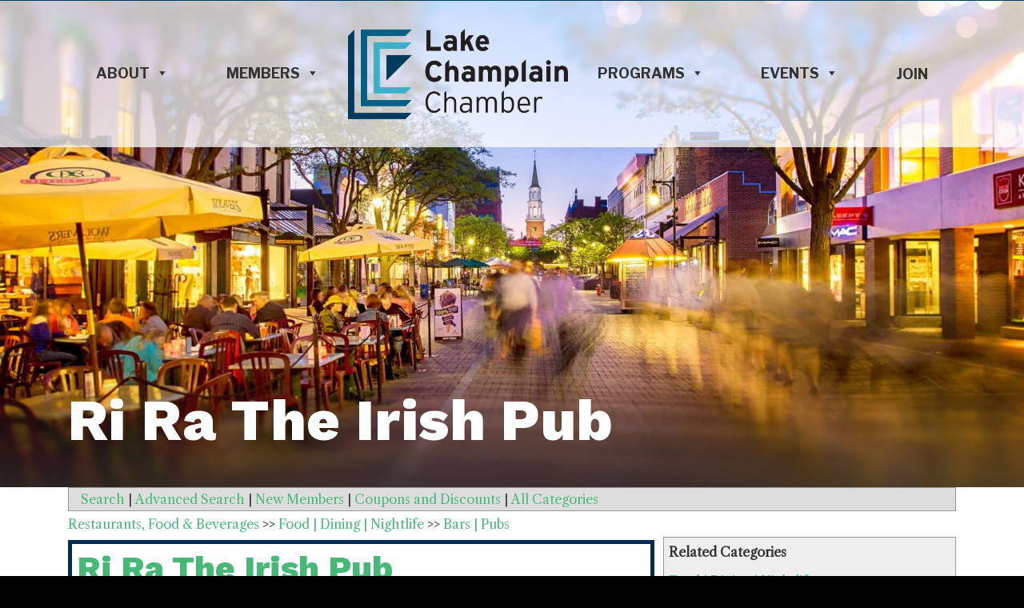

--- FILE ---
content_type: text/html; charset=utf-8
request_url: https://web.vermont.org/test/Food-Dining-Nightlife/Ri-Ra-The-Irish-Pub-4244
body_size: 32572
content:

<!DOCTYPE html>
<!-------------------------------------------------------->
<!-- .................................................. -->
<!-- . Ã¢â€“Ë†Ã¢â€“Ë† ... .. Bytes.co ............................. -->
<!-- . Ã¢â€“Ë†Ã¢â€“Ë†Ã¢â€“Ë†Ã¢â€“Ë†Ã¢â€“Ë†Ã¢â€“Ë† .. Web Design - Digital Marketing ....... -->
<!-- . Ã¢â€“Ë†Ã¢â€“Ë†__Ã¢â€“Ë†Ã¢â€“Ë† .. Development - Hosting & Support ...... -->
<!-- . Ã¢â€“Ë†Ã¢â€“Ë†Ã¢â€“Ë†Ã¢â€“Ë†Ã¢â€“Ë†Ã¢â€“Ë† .. https://bytes.co | contact@bytes.co .. -->
<!-- .................................................. -->
<!-------------------------------------------------------->

<!-- @@ START CODE BLOCK: vermont/header.php LINE: 6-->
<html  lang="en-US">
<head>

<!-- Begin WC Dependencies -->
<!-- JQuery -->
<script type='text/javascript' src='/external/WCControls/v12/jquery/jquery.min.js'></script>
<!-- Kendo -->
<script type='text/javascript' src='/external/WCControls/v12/Kendo/2013.2.918/js/kendo.all.min.js'></script>
<link href='/external/WCControls/v12/Kendo/2013.2.918/styles/kendo.common.min.css' rel='stylesheet' type='text/css' />
<link href='/external/WCControls/v12/Kendo/styles/kendo.dataviz.min.css' rel='stylesheet' type='text/css' />
<!-- JQuery UI -->
<script type='text/javascript' src='https://code.jquery.com/ui/1.12.0/jquery-ui.min.js' integrity='sha256-eGE6blurk5sHj+rmkfsGYeKyZx3M4bG+ZlFyA7Kns7E=' crossorigin='anonymous'></script>
<link href='/External/WCControls/v12/JQuery/jquery.ui/1.10.0/jquery-ui.css' rel='stylesheet' type='text/css' />
<!-- JQuery Alerts -->
<script type='text/javascript' src='/External/WCControls/v12/JQuery/jquery.alerts/1.1/jquery.alerts.js'></script>
<link href='/External/WCControls/v12/JQuery/jquery.alerts/1.1/jquery.alerts.css' rel='stylesheet' type='text/css' />
<!-- WC -->
<script type='text/javascript' src='/external/WCControls/v12/viewmodels/WC_ViewModelBase.js?v=24.20.1.27842'></script>
<script type='text/javascript' src='/external/WCControls/v12/JQuery/jquery.cookie/jquery.cookie.js'></script>
<script type='text/javascript' src='/external/WCControls/v12/JQuery/jquery.blockui/jquery.blockUI.js'></script>
<link href='/external/wcpages/v12/master/style/global.css' rel='stylesheet' type='text/css' media='all' />
<link href='/external/WCControls/v12/Kendo/2013.2.918/styles/kendo.silver.min.css' rel='stylesheet' type='text/css' />
<script type="text/javascript">jQuery.browser = {msie : 0};var wc$ = jQuery.noConflict();var $ = wc$;</script>
<!-- End WC Dependencies -->



<!-- Temp -->






<meta charset="UTF-8" /><meta name="viewport" content="width=device-width, initial-scale=1.0" /><meta http-equiv="X-UA-Compatible" content="IE=edge" /><script type="text/javascript">window.NREUM||(NREUM={});NREUM.info = {"beacon":"bam.nr-data.net","errorBeacon":"bam.nr-data.net","licenseKey":"NRJS-525c57b9b98a04c8d2b","applicationID":"483312939,688651314","transactionName":"MV0AMURVWUJSVkAKWggXIzZmG1JJR1BGDVQKFxUGRlVQVEAaQlIHSVwLF1NXQ15BTBsPXBVMCwtRGlZCQ00=","queueTime":5,"applicationTime":1607,"agent":"","atts":""}</script><script type="text/javascript">(window.NREUM||(NREUM={})).init={ajax:{deny_list:["bam.nr-data.net"]},feature_flags:["soft_nav"]};(window.NREUM||(NREUM={})).loader_config={licenseKey:"NRJS-525c57b9b98a04c8d2b",applicationID:"483312939",browserID:"483347049"};;/*! For license information please see nr-loader-rum-1.308.0.min.js.LICENSE.txt */
(()=>{var e,t,r={163:(e,t,r)=>{"use strict";r.d(t,{j:()=>E});var n=r(384),i=r(1741);var a=r(2555);r(860).K7.genericEvents;const s="experimental.resources",o="register",c=e=>{if(!e||"string"!=typeof e)return!1;try{document.createDocumentFragment().querySelector(e)}catch{return!1}return!0};var d=r(2614),u=r(944),l=r(8122);const f="[data-nr-mask]",g=e=>(0,l.a)(e,(()=>{const e={feature_flags:[],experimental:{allow_registered_children:!1,resources:!1},mask_selector:"*",block_selector:"[data-nr-block]",mask_input_options:{color:!1,date:!1,"datetime-local":!1,email:!1,month:!1,number:!1,range:!1,search:!1,tel:!1,text:!1,time:!1,url:!1,week:!1,textarea:!1,select:!1,password:!0}};return{ajax:{deny_list:void 0,block_internal:!0,enabled:!0,autoStart:!0},api:{get allow_registered_children(){return e.feature_flags.includes(o)||e.experimental.allow_registered_children},set allow_registered_children(t){e.experimental.allow_registered_children=t},duplicate_registered_data:!1},browser_consent_mode:{enabled:!1},distributed_tracing:{enabled:void 0,exclude_newrelic_header:void 0,cors_use_newrelic_header:void 0,cors_use_tracecontext_headers:void 0,allowed_origins:void 0},get feature_flags(){return e.feature_flags},set feature_flags(t){e.feature_flags=t},generic_events:{enabled:!0,autoStart:!0},harvest:{interval:30},jserrors:{enabled:!0,autoStart:!0},logging:{enabled:!0,autoStart:!0},metrics:{enabled:!0,autoStart:!0},obfuscate:void 0,page_action:{enabled:!0},page_view_event:{enabled:!0,autoStart:!0},page_view_timing:{enabled:!0,autoStart:!0},performance:{capture_marks:!1,capture_measures:!1,capture_detail:!0,resources:{get enabled(){return e.feature_flags.includes(s)||e.experimental.resources},set enabled(t){e.experimental.resources=t},asset_types:[],first_party_domains:[],ignore_newrelic:!0}},privacy:{cookies_enabled:!0},proxy:{assets:void 0,beacon:void 0},session:{expiresMs:d.wk,inactiveMs:d.BB},session_replay:{autoStart:!0,enabled:!1,preload:!1,sampling_rate:10,error_sampling_rate:100,collect_fonts:!1,inline_images:!1,fix_stylesheets:!0,mask_all_inputs:!0,get mask_text_selector(){return e.mask_selector},set mask_text_selector(t){c(t)?e.mask_selector="".concat(t,",").concat(f):""===t||null===t?e.mask_selector=f:(0,u.R)(5,t)},get block_class(){return"nr-block"},get ignore_class(){return"nr-ignore"},get mask_text_class(){return"nr-mask"},get block_selector(){return e.block_selector},set block_selector(t){c(t)?e.block_selector+=",".concat(t):""!==t&&(0,u.R)(6,t)},get mask_input_options(){return e.mask_input_options},set mask_input_options(t){t&&"object"==typeof t?e.mask_input_options={...t,password:!0}:(0,u.R)(7,t)}},session_trace:{enabled:!0,autoStart:!0},soft_navigations:{enabled:!0,autoStart:!0},spa:{enabled:!0,autoStart:!0},ssl:void 0,user_actions:{enabled:!0,elementAttributes:["id","className","tagName","type"]}}})());var p=r(6154),m=r(9324);let h=0;const v={buildEnv:m.F3,distMethod:m.Xs,version:m.xv,originTime:p.WN},b={consented:!1},y={appMetadata:{},get consented(){return this.session?.state?.consent||b.consented},set consented(e){b.consented=e},customTransaction:void 0,denyList:void 0,disabled:!1,harvester:void 0,isolatedBacklog:!1,isRecording:!1,loaderType:void 0,maxBytes:3e4,obfuscator:void 0,onerror:void 0,ptid:void 0,releaseIds:{},session:void 0,timeKeeper:void 0,registeredEntities:[],jsAttributesMetadata:{bytes:0},get harvestCount(){return++h}},_=e=>{const t=(0,l.a)(e,y),r=Object.keys(v).reduce((e,t)=>(e[t]={value:v[t],writable:!1,configurable:!0,enumerable:!0},e),{});return Object.defineProperties(t,r)};var w=r(5701);const x=e=>{const t=e.startsWith("http");e+="/",r.p=t?e:"https://"+e};var R=r(7836),k=r(3241);const A={accountID:void 0,trustKey:void 0,agentID:void 0,licenseKey:void 0,applicationID:void 0,xpid:void 0},S=e=>(0,l.a)(e,A),T=new Set;function E(e,t={},r,s){let{init:o,info:c,loader_config:d,runtime:u={},exposed:l=!0}=t;if(!c){const e=(0,n.pV)();o=e.init,c=e.info,d=e.loader_config}e.init=g(o||{}),e.loader_config=S(d||{}),c.jsAttributes??={},p.bv&&(c.jsAttributes.isWorker=!0),e.info=(0,a.D)(c);const f=e.init,m=[c.beacon,c.errorBeacon];T.has(e.agentIdentifier)||(f.proxy.assets&&(x(f.proxy.assets),m.push(f.proxy.assets)),f.proxy.beacon&&m.push(f.proxy.beacon),e.beacons=[...m],function(e){const t=(0,n.pV)();Object.getOwnPropertyNames(i.W.prototype).forEach(r=>{const n=i.W.prototype[r];if("function"!=typeof n||"constructor"===n)return;let a=t[r];e[r]&&!1!==e.exposed&&"micro-agent"!==e.runtime?.loaderType&&(t[r]=(...t)=>{const n=e[r](...t);return a?a(...t):n})})}(e),(0,n.US)("activatedFeatures",w.B)),u.denyList=[...f.ajax.deny_list||[],...f.ajax.block_internal?m:[]],u.ptid=e.agentIdentifier,u.loaderType=r,e.runtime=_(u),T.has(e.agentIdentifier)||(e.ee=R.ee.get(e.agentIdentifier),e.exposed=l,(0,k.W)({agentIdentifier:e.agentIdentifier,drained:!!w.B?.[e.agentIdentifier],type:"lifecycle",name:"initialize",feature:void 0,data:e.config})),T.add(e.agentIdentifier)}},384:(e,t,r)=>{"use strict";r.d(t,{NT:()=>s,US:()=>u,Zm:()=>o,bQ:()=>d,dV:()=>c,pV:()=>l});var n=r(6154),i=r(1863),a=r(1910);const s={beacon:"bam.nr-data.net",errorBeacon:"bam.nr-data.net"};function o(){return n.gm.NREUM||(n.gm.NREUM={}),void 0===n.gm.newrelic&&(n.gm.newrelic=n.gm.NREUM),n.gm.NREUM}function c(){let e=o();return e.o||(e.o={ST:n.gm.setTimeout,SI:n.gm.setImmediate||n.gm.setInterval,CT:n.gm.clearTimeout,XHR:n.gm.XMLHttpRequest,REQ:n.gm.Request,EV:n.gm.Event,PR:n.gm.Promise,MO:n.gm.MutationObserver,FETCH:n.gm.fetch,WS:n.gm.WebSocket},(0,a.i)(...Object.values(e.o))),e}function d(e,t){let r=o();r.initializedAgents??={},t.initializedAt={ms:(0,i.t)(),date:new Date},r.initializedAgents[e]=t}function u(e,t){o()[e]=t}function l(){return function(){let e=o();const t=e.info||{};e.info={beacon:s.beacon,errorBeacon:s.errorBeacon,...t}}(),function(){let e=o();const t=e.init||{};e.init={...t}}(),c(),function(){let e=o();const t=e.loader_config||{};e.loader_config={...t}}(),o()}},782:(e,t,r)=>{"use strict";r.d(t,{T:()=>n});const n=r(860).K7.pageViewTiming},860:(e,t,r)=>{"use strict";r.d(t,{$J:()=>u,K7:()=>c,P3:()=>d,XX:()=>i,Yy:()=>o,df:()=>a,qY:()=>n,v4:()=>s});const n="events",i="jserrors",a="browser/blobs",s="rum",o="browser/logs",c={ajax:"ajax",genericEvents:"generic_events",jserrors:i,logging:"logging",metrics:"metrics",pageAction:"page_action",pageViewEvent:"page_view_event",pageViewTiming:"page_view_timing",sessionReplay:"session_replay",sessionTrace:"session_trace",softNav:"soft_navigations",spa:"spa"},d={[c.pageViewEvent]:1,[c.pageViewTiming]:2,[c.metrics]:3,[c.jserrors]:4,[c.spa]:5,[c.ajax]:6,[c.sessionTrace]:7,[c.softNav]:8,[c.sessionReplay]:9,[c.logging]:10,[c.genericEvents]:11},u={[c.pageViewEvent]:s,[c.pageViewTiming]:n,[c.ajax]:n,[c.spa]:n,[c.softNav]:n,[c.metrics]:i,[c.jserrors]:i,[c.sessionTrace]:a,[c.sessionReplay]:a,[c.logging]:o,[c.genericEvents]:"ins"}},944:(e,t,r)=>{"use strict";r.d(t,{R:()=>i});var n=r(3241);function i(e,t){"function"==typeof console.debug&&(console.debug("New Relic Warning: https://github.com/newrelic/newrelic-browser-agent/blob/main/docs/warning-codes.md#".concat(e),t),(0,n.W)({agentIdentifier:null,drained:null,type:"data",name:"warn",feature:"warn",data:{code:e,secondary:t}}))}},1687:(e,t,r)=>{"use strict";r.d(t,{Ak:()=>d,Ze:()=>f,x3:()=>u});var n=r(3241),i=r(7836),a=r(3606),s=r(860),o=r(2646);const c={};function d(e,t){const r={staged:!1,priority:s.P3[t]||0};l(e),c[e].get(t)||c[e].set(t,r)}function u(e,t){e&&c[e]&&(c[e].get(t)&&c[e].delete(t),p(e,t,!1),c[e].size&&g(e))}function l(e){if(!e)throw new Error("agentIdentifier required");c[e]||(c[e]=new Map)}function f(e="",t="feature",r=!1){if(l(e),!e||!c[e].get(t)||r)return p(e,t);c[e].get(t).staged=!0,g(e)}function g(e){const t=Array.from(c[e]);t.every(([e,t])=>t.staged)&&(t.sort((e,t)=>e[1].priority-t[1].priority),t.forEach(([t])=>{c[e].delete(t),p(e,t)}))}function p(e,t,r=!0){const s=e?i.ee.get(e):i.ee,c=a.i.handlers;if(!s.aborted&&s.backlog&&c){if((0,n.W)({agentIdentifier:e,type:"lifecycle",name:"drain",feature:t}),r){const e=s.backlog[t],r=c[t];if(r){for(let t=0;e&&t<e.length;++t)m(e[t],r);Object.entries(r).forEach(([e,t])=>{Object.values(t||{}).forEach(t=>{t[0]?.on&&t[0]?.context()instanceof o.y&&t[0].on(e,t[1])})})}}s.isolatedBacklog||delete c[t],s.backlog[t]=null,s.emit("drain-"+t,[])}}function m(e,t){var r=e[1];Object.values(t[r]||{}).forEach(t=>{var r=e[0];if(t[0]===r){var n=t[1],i=e[3],a=e[2];n.apply(i,a)}})}},1738:(e,t,r)=>{"use strict";r.d(t,{U:()=>g,Y:()=>f});var n=r(3241),i=r(9908),a=r(1863),s=r(944),o=r(5701),c=r(3969),d=r(8362),u=r(860),l=r(4261);function f(e,t,r,a){const f=a||r;!f||f[e]&&f[e]!==d.d.prototype[e]||(f[e]=function(){(0,i.p)(c.xV,["API/"+e+"/called"],void 0,u.K7.metrics,r.ee),(0,n.W)({agentIdentifier:r.agentIdentifier,drained:!!o.B?.[r.agentIdentifier],type:"data",name:"api",feature:l.Pl+e,data:{}});try{return t.apply(this,arguments)}catch(e){(0,s.R)(23,e)}})}function g(e,t,r,n,s){const o=e.info;null===r?delete o.jsAttributes[t]:o.jsAttributes[t]=r,(s||null===r)&&(0,i.p)(l.Pl+n,[(0,a.t)(),t,r],void 0,"session",e.ee)}},1741:(e,t,r)=>{"use strict";r.d(t,{W:()=>a});var n=r(944),i=r(4261);class a{#e(e,...t){if(this[e]!==a.prototype[e])return this[e](...t);(0,n.R)(35,e)}addPageAction(e,t){return this.#e(i.hG,e,t)}register(e){return this.#e(i.eY,e)}recordCustomEvent(e,t){return this.#e(i.fF,e,t)}setPageViewName(e,t){return this.#e(i.Fw,e,t)}setCustomAttribute(e,t,r){return this.#e(i.cD,e,t,r)}noticeError(e,t){return this.#e(i.o5,e,t)}setUserId(e,t=!1){return this.#e(i.Dl,e,t)}setApplicationVersion(e){return this.#e(i.nb,e)}setErrorHandler(e){return this.#e(i.bt,e)}addRelease(e,t){return this.#e(i.k6,e,t)}log(e,t){return this.#e(i.$9,e,t)}start(){return this.#e(i.d3)}finished(e){return this.#e(i.BL,e)}recordReplay(){return this.#e(i.CH)}pauseReplay(){return this.#e(i.Tb)}addToTrace(e){return this.#e(i.U2,e)}setCurrentRouteName(e){return this.#e(i.PA,e)}interaction(e){return this.#e(i.dT,e)}wrapLogger(e,t,r){return this.#e(i.Wb,e,t,r)}measure(e,t){return this.#e(i.V1,e,t)}consent(e){return this.#e(i.Pv,e)}}},1863:(e,t,r)=>{"use strict";function n(){return Math.floor(performance.now())}r.d(t,{t:()=>n})},1910:(e,t,r)=>{"use strict";r.d(t,{i:()=>a});var n=r(944);const i=new Map;function a(...e){return e.every(e=>{if(i.has(e))return i.get(e);const t="function"==typeof e?e.toString():"",r=t.includes("[native code]"),a=t.includes("nrWrapper");return r||a||(0,n.R)(64,e?.name||t),i.set(e,r),r})}},2555:(e,t,r)=>{"use strict";r.d(t,{D:()=>o,f:()=>s});var n=r(384),i=r(8122);const a={beacon:n.NT.beacon,errorBeacon:n.NT.errorBeacon,licenseKey:void 0,applicationID:void 0,sa:void 0,queueTime:void 0,applicationTime:void 0,ttGuid:void 0,user:void 0,account:void 0,product:void 0,extra:void 0,jsAttributes:{},userAttributes:void 0,atts:void 0,transactionName:void 0,tNamePlain:void 0};function s(e){try{return!!e.licenseKey&&!!e.errorBeacon&&!!e.applicationID}catch(e){return!1}}const o=e=>(0,i.a)(e,a)},2614:(e,t,r)=>{"use strict";r.d(t,{BB:()=>s,H3:()=>n,g:()=>d,iL:()=>c,tS:()=>o,uh:()=>i,wk:()=>a});const n="NRBA",i="SESSION",a=144e5,s=18e5,o={STARTED:"session-started",PAUSE:"session-pause",RESET:"session-reset",RESUME:"session-resume",UPDATE:"session-update"},c={SAME_TAB:"same-tab",CROSS_TAB:"cross-tab"},d={OFF:0,FULL:1,ERROR:2}},2646:(e,t,r)=>{"use strict";r.d(t,{y:()=>n});class n{constructor(e){this.contextId=e}}},2843:(e,t,r)=>{"use strict";r.d(t,{G:()=>a,u:()=>i});var n=r(3878);function i(e,t=!1,r,i){(0,n.DD)("visibilitychange",function(){if(t)return void("hidden"===document.visibilityState&&e());e(document.visibilityState)},r,i)}function a(e,t,r){(0,n.sp)("pagehide",e,t,r)}},3241:(e,t,r)=>{"use strict";r.d(t,{W:()=>a});var n=r(6154);const i="newrelic";function a(e={}){try{n.gm.dispatchEvent(new CustomEvent(i,{detail:e}))}catch(e){}}},3606:(e,t,r)=>{"use strict";r.d(t,{i:()=>a});var n=r(9908);a.on=s;var i=a.handlers={};function a(e,t,r,a){s(a||n.d,i,e,t,r)}function s(e,t,r,i,a){a||(a="feature"),e||(e=n.d);var s=t[a]=t[a]||{};(s[r]=s[r]||[]).push([e,i])}},3878:(e,t,r)=>{"use strict";function n(e,t){return{capture:e,passive:!1,signal:t}}function i(e,t,r=!1,i){window.addEventListener(e,t,n(r,i))}function a(e,t,r=!1,i){document.addEventListener(e,t,n(r,i))}r.d(t,{DD:()=>a,jT:()=>n,sp:()=>i})},3969:(e,t,r)=>{"use strict";r.d(t,{TZ:()=>n,XG:()=>o,rs:()=>i,xV:()=>s,z_:()=>a});const n=r(860).K7.metrics,i="sm",a="cm",s="storeSupportabilityMetrics",o="storeEventMetrics"},4234:(e,t,r)=>{"use strict";r.d(t,{W:()=>a});var n=r(7836),i=r(1687);class a{constructor(e,t){this.agentIdentifier=e,this.ee=n.ee.get(e),this.featureName=t,this.blocked=!1}deregisterDrain(){(0,i.x3)(this.agentIdentifier,this.featureName)}}},4261:(e,t,r)=>{"use strict";r.d(t,{$9:()=>d,BL:()=>o,CH:()=>g,Dl:()=>_,Fw:()=>y,PA:()=>h,Pl:()=>n,Pv:()=>k,Tb:()=>l,U2:()=>a,V1:()=>R,Wb:()=>x,bt:()=>b,cD:()=>v,d3:()=>w,dT:()=>c,eY:()=>p,fF:()=>f,hG:()=>i,k6:()=>s,nb:()=>m,o5:()=>u});const n="api-",i="addPageAction",a="addToTrace",s="addRelease",o="finished",c="interaction",d="log",u="noticeError",l="pauseReplay",f="recordCustomEvent",g="recordReplay",p="register",m="setApplicationVersion",h="setCurrentRouteName",v="setCustomAttribute",b="setErrorHandler",y="setPageViewName",_="setUserId",w="start",x="wrapLogger",R="measure",k="consent"},5289:(e,t,r)=>{"use strict";r.d(t,{GG:()=>s,Qr:()=>c,sB:()=>o});var n=r(3878),i=r(6389);function a(){return"undefined"==typeof document||"complete"===document.readyState}function s(e,t){if(a())return e();const r=(0,i.J)(e),s=setInterval(()=>{a()&&(clearInterval(s),r())},500);(0,n.sp)("load",r,t)}function o(e){if(a())return e();(0,n.DD)("DOMContentLoaded",e)}function c(e){if(a())return e();(0,n.sp)("popstate",e)}},5607:(e,t,r)=>{"use strict";r.d(t,{W:()=>n});const n=(0,r(9566).bz)()},5701:(e,t,r)=>{"use strict";r.d(t,{B:()=>a,t:()=>s});var n=r(3241);const i=new Set,a={};function s(e,t){const r=t.agentIdentifier;a[r]??={},e&&"object"==typeof e&&(i.has(r)||(t.ee.emit("rumresp",[e]),a[r]=e,i.add(r),(0,n.W)({agentIdentifier:r,loaded:!0,drained:!0,type:"lifecycle",name:"load",feature:void 0,data:e})))}},6154:(e,t,r)=>{"use strict";r.d(t,{OF:()=>c,RI:()=>i,WN:()=>u,bv:()=>a,eN:()=>l,gm:()=>s,mw:()=>o,sb:()=>d});var n=r(1863);const i="undefined"!=typeof window&&!!window.document,a="undefined"!=typeof WorkerGlobalScope&&("undefined"!=typeof self&&self instanceof WorkerGlobalScope&&self.navigator instanceof WorkerNavigator||"undefined"!=typeof globalThis&&globalThis instanceof WorkerGlobalScope&&globalThis.navigator instanceof WorkerNavigator),s=i?window:"undefined"!=typeof WorkerGlobalScope&&("undefined"!=typeof self&&self instanceof WorkerGlobalScope&&self||"undefined"!=typeof globalThis&&globalThis instanceof WorkerGlobalScope&&globalThis),o=Boolean("hidden"===s?.document?.visibilityState),c=/iPad|iPhone|iPod/.test(s.navigator?.userAgent),d=c&&"undefined"==typeof SharedWorker,u=((()=>{const e=s.navigator?.userAgent?.match(/Firefox[/\s](\d+\.\d+)/);Array.isArray(e)&&e.length>=2&&e[1]})(),Date.now()-(0,n.t)()),l=()=>"undefined"!=typeof PerformanceNavigationTiming&&s?.performance?.getEntriesByType("navigation")?.[0]?.responseStart},6389:(e,t,r)=>{"use strict";function n(e,t=500,r={}){const n=r?.leading||!1;let i;return(...r)=>{n&&void 0===i&&(e.apply(this,r),i=setTimeout(()=>{i=clearTimeout(i)},t)),n||(clearTimeout(i),i=setTimeout(()=>{e.apply(this,r)},t))}}function i(e){let t=!1;return(...r)=>{t||(t=!0,e.apply(this,r))}}r.d(t,{J:()=>i,s:()=>n})},6630:(e,t,r)=>{"use strict";r.d(t,{T:()=>n});const n=r(860).K7.pageViewEvent},7699:(e,t,r)=>{"use strict";r.d(t,{It:()=>a,KC:()=>o,No:()=>i,qh:()=>s});var n=r(860);const i=16e3,a=1e6,s="SESSION_ERROR",o={[n.K7.logging]:!0,[n.K7.genericEvents]:!1,[n.K7.jserrors]:!1,[n.K7.ajax]:!1}},7836:(e,t,r)=>{"use strict";r.d(t,{P:()=>o,ee:()=>c});var n=r(384),i=r(8990),a=r(2646),s=r(5607);const o="nr@context:".concat(s.W),c=function e(t,r){var n={},s={},u={},l=!1;try{l=16===r.length&&d.initializedAgents?.[r]?.runtime.isolatedBacklog}catch(e){}var f={on:p,addEventListener:p,removeEventListener:function(e,t){var r=n[e];if(!r)return;for(var i=0;i<r.length;i++)r[i]===t&&r.splice(i,1)},emit:function(e,r,n,i,a){!1!==a&&(a=!0);if(c.aborted&&!i)return;t&&a&&t.emit(e,r,n);var o=g(n);m(e).forEach(e=>{e.apply(o,r)});var d=v()[s[e]];d&&d.push([f,e,r,o]);return o},get:h,listeners:m,context:g,buffer:function(e,t){const r=v();if(t=t||"feature",f.aborted)return;Object.entries(e||{}).forEach(([e,n])=>{s[n]=t,t in r||(r[t]=[])})},abort:function(){f._aborted=!0,Object.keys(f.backlog).forEach(e=>{delete f.backlog[e]})},isBuffering:function(e){return!!v()[s[e]]},debugId:r,backlog:l?{}:t&&"object"==typeof t.backlog?t.backlog:{},isolatedBacklog:l};return Object.defineProperty(f,"aborted",{get:()=>{let e=f._aborted||!1;return e||(t&&(e=t.aborted),e)}}),f;function g(e){return e&&e instanceof a.y?e:e?(0,i.I)(e,o,()=>new a.y(o)):new a.y(o)}function p(e,t){n[e]=m(e).concat(t)}function m(e){return n[e]||[]}function h(t){return u[t]=u[t]||e(f,t)}function v(){return f.backlog}}(void 0,"globalEE"),d=(0,n.Zm)();d.ee||(d.ee=c)},8122:(e,t,r)=>{"use strict";r.d(t,{a:()=>i});var n=r(944);function i(e,t){try{if(!e||"object"!=typeof e)return(0,n.R)(3);if(!t||"object"!=typeof t)return(0,n.R)(4);const r=Object.create(Object.getPrototypeOf(t),Object.getOwnPropertyDescriptors(t)),a=0===Object.keys(r).length?e:r;for(let s in a)if(void 0!==e[s])try{if(null===e[s]){r[s]=null;continue}Array.isArray(e[s])&&Array.isArray(t[s])?r[s]=Array.from(new Set([...e[s],...t[s]])):"object"==typeof e[s]&&"object"==typeof t[s]?r[s]=i(e[s],t[s]):r[s]=e[s]}catch(e){r[s]||(0,n.R)(1,e)}return r}catch(e){(0,n.R)(2,e)}}},8362:(e,t,r)=>{"use strict";r.d(t,{d:()=>a});var n=r(9566),i=r(1741);class a extends i.W{agentIdentifier=(0,n.LA)(16)}},8374:(e,t,r)=>{r.nc=(()=>{try{return document?.currentScript?.nonce}catch(e){}return""})()},8990:(e,t,r)=>{"use strict";r.d(t,{I:()=>i});var n=Object.prototype.hasOwnProperty;function i(e,t,r){if(n.call(e,t))return e[t];var i=r();if(Object.defineProperty&&Object.keys)try{return Object.defineProperty(e,t,{value:i,writable:!0,enumerable:!1}),i}catch(e){}return e[t]=i,i}},9324:(e,t,r)=>{"use strict";r.d(t,{F3:()=>i,Xs:()=>a,xv:()=>n});const n="1.308.0",i="PROD",a="CDN"},9566:(e,t,r)=>{"use strict";r.d(t,{LA:()=>o,bz:()=>s});var n=r(6154);const i="xxxxxxxx-xxxx-4xxx-yxxx-xxxxxxxxxxxx";function a(e,t){return e?15&e[t]:16*Math.random()|0}function s(){const e=n.gm?.crypto||n.gm?.msCrypto;let t,r=0;return e&&e.getRandomValues&&(t=e.getRandomValues(new Uint8Array(30))),i.split("").map(e=>"x"===e?a(t,r++).toString(16):"y"===e?(3&a()|8).toString(16):e).join("")}function o(e){const t=n.gm?.crypto||n.gm?.msCrypto;let r,i=0;t&&t.getRandomValues&&(r=t.getRandomValues(new Uint8Array(e)));const s=[];for(var o=0;o<e;o++)s.push(a(r,i++).toString(16));return s.join("")}},9908:(e,t,r)=>{"use strict";r.d(t,{d:()=>n,p:()=>i});var n=r(7836).ee.get("handle");function i(e,t,r,i,a){a?(a.buffer([e],i),a.emit(e,t,r)):(n.buffer([e],i),n.emit(e,t,r))}}},n={};function i(e){var t=n[e];if(void 0!==t)return t.exports;var a=n[e]={exports:{}};return r[e](a,a.exports,i),a.exports}i.m=r,i.d=(e,t)=>{for(var r in t)i.o(t,r)&&!i.o(e,r)&&Object.defineProperty(e,r,{enumerable:!0,get:t[r]})},i.f={},i.e=e=>Promise.all(Object.keys(i.f).reduce((t,r)=>(i.f[r](e,t),t),[])),i.u=e=>"nr-rum-1.308.0.min.js",i.o=(e,t)=>Object.prototype.hasOwnProperty.call(e,t),e={},t="NRBA-1.308.0.PROD:",i.l=(r,n,a,s)=>{if(e[r])e[r].push(n);else{var o,c;if(void 0!==a)for(var d=document.getElementsByTagName("script"),u=0;u<d.length;u++){var l=d[u];if(l.getAttribute("src")==r||l.getAttribute("data-webpack")==t+a){o=l;break}}if(!o){c=!0;var f={296:"sha512-+MIMDsOcckGXa1EdWHqFNv7P+JUkd5kQwCBr3KE6uCvnsBNUrdSt4a/3/L4j4TxtnaMNjHpza2/erNQbpacJQA=="};(o=document.createElement("script")).charset="utf-8",i.nc&&o.setAttribute("nonce",i.nc),o.setAttribute("data-webpack",t+a),o.src=r,0!==o.src.indexOf(window.location.origin+"/")&&(o.crossOrigin="anonymous"),f[s]&&(o.integrity=f[s])}e[r]=[n];var g=(t,n)=>{o.onerror=o.onload=null,clearTimeout(p);var i=e[r];if(delete e[r],o.parentNode&&o.parentNode.removeChild(o),i&&i.forEach(e=>e(n)),t)return t(n)},p=setTimeout(g.bind(null,void 0,{type:"timeout",target:o}),12e4);o.onerror=g.bind(null,o.onerror),o.onload=g.bind(null,o.onload),c&&document.head.appendChild(o)}},i.r=e=>{"undefined"!=typeof Symbol&&Symbol.toStringTag&&Object.defineProperty(e,Symbol.toStringTag,{value:"Module"}),Object.defineProperty(e,"__esModule",{value:!0})},i.p="https://js-agent.newrelic.com/",(()=>{var e={374:0,840:0};i.f.j=(t,r)=>{var n=i.o(e,t)?e[t]:void 0;if(0!==n)if(n)r.push(n[2]);else{var a=new Promise((r,i)=>n=e[t]=[r,i]);r.push(n[2]=a);var s=i.p+i.u(t),o=new Error;i.l(s,r=>{if(i.o(e,t)&&(0!==(n=e[t])&&(e[t]=void 0),n)){var a=r&&("load"===r.type?"missing":r.type),s=r&&r.target&&r.target.src;o.message="Loading chunk "+t+" failed: ("+a+": "+s+")",o.name="ChunkLoadError",o.type=a,o.request=s,n[1](o)}},"chunk-"+t,t)}};var t=(t,r)=>{var n,a,[s,o,c]=r,d=0;if(s.some(t=>0!==e[t])){for(n in o)i.o(o,n)&&(i.m[n]=o[n]);if(c)c(i)}for(t&&t(r);d<s.length;d++)a=s[d],i.o(e,a)&&e[a]&&e[a][0](),e[a]=0},r=self["webpackChunk:NRBA-1.308.0.PROD"]=self["webpackChunk:NRBA-1.308.0.PROD"]||[];r.forEach(t.bind(null,0)),r.push=t.bind(null,r.push.bind(r))})(),(()=>{"use strict";i(8374);var e=i(8362),t=i(860);const r=Object.values(t.K7);var n=i(163);var a=i(9908),s=i(1863),o=i(4261),c=i(1738);var d=i(1687),u=i(4234),l=i(5289),f=i(6154),g=i(944),p=i(384);const m=e=>f.RI&&!0===e?.privacy.cookies_enabled;function h(e){return!!(0,p.dV)().o.MO&&m(e)&&!0===e?.session_trace.enabled}var v=i(6389),b=i(7699);class y extends u.W{constructor(e,t){super(e.agentIdentifier,t),this.agentRef=e,this.abortHandler=void 0,this.featAggregate=void 0,this.loadedSuccessfully=void 0,this.onAggregateImported=new Promise(e=>{this.loadedSuccessfully=e}),this.deferred=Promise.resolve(),!1===e.init[this.featureName].autoStart?this.deferred=new Promise((t,r)=>{this.ee.on("manual-start-all",(0,v.J)(()=>{(0,d.Ak)(e.agentIdentifier,this.featureName),t()}))}):(0,d.Ak)(e.agentIdentifier,t)}importAggregator(e,t,r={}){if(this.featAggregate)return;const n=async()=>{let n;await this.deferred;try{if(m(e.init)){const{setupAgentSession:t}=await i.e(296).then(i.bind(i,3305));n=t(e)}}catch(e){(0,g.R)(20,e),this.ee.emit("internal-error",[e]),(0,a.p)(b.qh,[e],void 0,this.featureName,this.ee)}try{if(!this.#t(this.featureName,n,e.init))return(0,d.Ze)(this.agentIdentifier,this.featureName),void this.loadedSuccessfully(!1);const{Aggregate:i}=await t();this.featAggregate=new i(e,r),e.runtime.harvester.initializedAggregates.push(this.featAggregate),this.loadedSuccessfully(!0)}catch(e){(0,g.R)(34,e),this.abortHandler?.(),(0,d.Ze)(this.agentIdentifier,this.featureName,!0),this.loadedSuccessfully(!1),this.ee&&this.ee.abort()}};f.RI?(0,l.GG)(()=>n(),!0):n()}#t(e,r,n){if(this.blocked)return!1;switch(e){case t.K7.sessionReplay:return h(n)&&!!r;case t.K7.sessionTrace:return!!r;default:return!0}}}var _=i(6630),w=i(2614),x=i(3241);class R extends y{static featureName=_.T;constructor(e){var t;super(e,_.T),this.setupInspectionEvents(e.agentIdentifier),t=e,(0,c.Y)(o.Fw,function(e,r){"string"==typeof e&&("/"!==e.charAt(0)&&(e="/"+e),t.runtime.customTransaction=(r||"http://custom.transaction")+e,(0,a.p)(o.Pl+o.Fw,[(0,s.t)()],void 0,void 0,t.ee))},t),this.importAggregator(e,()=>i.e(296).then(i.bind(i,3943)))}setupInspectionEvents(e){const t=(t,r)=>{t&&(0,x.W)({agentIdentifier:e,timeStamp:t.timeStamp,loaded:"complete"===t.target.readyState,type:"window",name:r,data:t.target.location+""})};(0,l.sB)(e=>{t(e,"DOMContentLoaded")}),(0,l.GG)(e=>{t(e,"load")}),(0,l.Qr)(e=>{t(e,"navigate")}),this.ee.on(w.tS.UPDATE,(t,r)=>{(0,x.W)({agentIdentifier:e,type:"lifecycle",name:"session",data:r})})}}class k extends e.d{constructor(e){var t;(super(),f.gm)?(this.features={},(0,p.bQ)(this.agentIdentifier,this),this.desiredFeatures=new Set(e.features||[]),this.desiredFeatures.add(R),(0,n.j)(this,e,e.loaderType||"agent"),t=this,(0,c.Y)(o.cD,function(e,r,n=!1){if("string"==typeof e){if(["string","number","boolean"].includes(typeof r)||null===r)return(0,c.U)(t,e,r,o.cD,n);(0,g.R)(40,typeof r)}else(0,g.R)(39,typeof e)},t),function(e){(0,c.Y)(o.Dl,function(t,r=!1){if("string"!=typeof t&&null!==t)return void(0,g.R)(41,typeof t);const n=e.info.jsAttributes["enduser.id"];r&&null!=n&&n!==t?(0,a.p)(o.Pl+"setUserIdAndResetSession",[t],void 0,"session",e.ee):(0,c.U)(e,"enduser.id",t,o.Dl,!0)},e)}(this),function(e){(0,c.Y)(o.nb,function(t){if("string"==typeof t||null===t)return(0,c.U)(e,"application.version",t,o.nb,!1);(0,g.R)(42,typeof t)},e)}(this),function(e){(0,c.Y)(o.d3,function(){e.ee.emit("manual-start-all")},e)}(this),function(e){(0,c.Y)(o.Pv,function(t=!0){if("boolean"==typeof t){if((0,a.p)(o.Pl+o.Pv,[t],void 0,"session",e.ee),e.runtime.consented=t,t){const t=e.features.page_view_event;t.onAggregateImported.then(e=>{const r=t.featAggregate;e&&!r.sentRum&&r.sendRum()})}}else(0,g.R)(65,typeof t)},e)}(this),this.run()):(0,g.R)(21)}get config(){return{info:this.info,init:this.init,loader_config:this.loader_config,runtime:this.runtime}}get api(){return this}run(){try{const e=function(e){const t={};return r.forEach(r=>{t[r]=!!e[r]?.enabled}),t}(this.init),n=[...this.desiredFeatures];n.sort((e,r)=>t.P3[e.featureName]-t.P3[r.featureName]),n.forEach(r=>{if(!e[r.featureName]&&r.featureName!==t.K7.pageViewEvent)return;if(r.featureName===t.K7.spa)return void(0,g.R)(67);const n=function(e){switch(e){case t.K7.ajax:return[t.K7.jserrors];case t.K7.sessionTrace:return[t.K7.ajax,t.K7.pageViewEvent];case t.K7.sessionReplay:return[t.K7.sessionTrace];case t.K7.pageViewTiming:return[t.K7.pageViewEvent];default:return[]}}(r.featureName).filter(e=>!(e in this.features));n.length>0&&(0,g.R)(36,{targetFeature:r.featureName,missingDependencies:n}),this.features[r.featureName]=new r(this)})}catch(e){(0,g.R)(22,e);for(const e in this.features)this.features[e].abortHandler?.();const t=(0,p.Zm)();delete t.initializedAgents[this.agentIdentifier]?.features,delete this.sharedAggregator;return t.ee.get(this.agentIdentifier).abort(),!1}}}var A=i(2843),S=i(782);class T extends y{static featureName=S.T;constructor(e){super(e,S.T),f.RI&&((0,A.u)(()=>(0,a.p)("docHidden",[(0,s.t)()],void 0,S.T,this.ee),!0),(0,A.G)(()=>(0,a.p)("winPagehide",[(0,s.t)()],void 0,S.T,this.ee)),this.importAggregator(e,()=>i.e(296).then(i.bind(i,2117))))}}var E=i(3969);class I extends y{static featureName=E.TZ;constructor(e){super(e,E.TZ),f.RI&&document.addEventListener("securitypolicyviolation",e=>{(0,a.p)(E.xV,["Generic/CSPViolation/Detected"],void 0,this.featureName,this.ee)}),this.importAggregator(e,()=>i.e(296).then(i.bind(i,9623)))}}new k({features:[R,T,I],loaderType:"lite"})})()})();</script><link rel="profile" href="https://gmpg.org/xfn/11" /><link rel="pingback" href="https://lccvermont.org/xmlrpc.php" /><meta name="robots" content="index, follow, max-image-preview:large, max-snippet:-1, max-video-preview:-1" />

<!-- Google Tag Manager for WordPress by gtm4wp.com -->
<script data-cfasync="false" data-pagespeed-no-defer>
	var gtm4wp_datalayer_name = "dataLayer";
	var dataLayer = dataLayer || [];
</script>
<!-- End Google Tag Manager for WordPress by gtm4wp.com -->
	<!-- This site is optimized with the Yoast SEO plugin v24.2 - https://yoast.com/wordpress/plugins/seo/ -->
	<title>
	Ri Ra The Irish Pub
</title><link rel="canonical" href="https://lccvermont.org/weblink-wide-template/" /><meta property="og:locale" content="en_US" /><meta property="og:type" content="article" />
	<!--Removed og:title meta tag-->

	<!--Removed org:url meta tag to keep social networks from referencing the wrong page-->
	<meta property="og:site_name" content="Lake Champlain Chamber" /><meta property="article:modified_time" content="2024-12-18T17:14:03+00:00" /><meta name="twitter:card" content="summary_large_image" /><meta name="twitter:label1" content="Est. reading time" /><meta name="twitter:data1" content="1 minute" />
	<script type="application/ld+json" class="yoast-schema-graph">{"@context":"https://schema.org","@graph":[{"@type":"WebPage","@id":"https://lccvermont.org/weblink-wide-template/","url":"https://lccvermont.org/weblink-wide-template/","name":"weblink-wide-template - Lake Champlain Chamber","isPartOf":{"@id":"https://lccvermont.org/#website"},"primaryImageOfPage":{"@id":"https://lccvermont.org/weblink-wide-template/#primaryimage"},"image":{"@id":"https://lccvermont.org/weblink-wide-template/#primaryimage"},"thumbnailUrl":"https://lccvermont.org/wp-content/uploads/2018/07/Experience-Burlington.jpg","datePublished":"2021-04-16T14:42:29+00:00","dateModified":"2024-12-18T17:14:03+00:00","breadcrumb":{"@id":"https://lccvermont.org/weblink-wide-template/#breadcrumb"},"inLanguage":"en-US","potentialAction":[{"@type":"ReadAction","target":["https://lccvermont.org/weblink-wide-template/"]}]},{"@type":"ImageObject","inLanguage":"en-US","@id":"https://lccvermont.org/weblink-wide-template/#primaryimage","url":"https://lccvermont.org/wp-content/uploads/2018/07/Experience-Burlington.jpg","contentUrl":"https://lccvermont.org/wp-content/uploads/2018/07/Experience-Burlington.jpg","width":1920,"height":1014,"caption":"Church Street; Burlington, Vermont"},{"@type":"BreadcrumbList","@id":"https://lccvermont.org/weblink-wide-template/#breadcrumb","itemListElement":[{"@type":"ListItem","position":1,"name":"Home","item":"https://lccvermont.org/"},{"@type":"ListItem","position":2,"name":"weblink-wide-template"}]},{"@type":"WebSite","@id":"https://lccvermont.org/#website","url":"https://lccvermont.org/","name":"Lake Champlain Chamber","description":"","publisher":{"@id":"https://lccvermont.org/#organization"},"potentialAction":[{"@type":"SearchAction","target":{"@type":"EntryPoint","urlTemplate":"https://lccvermont.org/?s={search_term_string}"},"query-input":{"@type":"PropertyValueSpecification","valueRequired":true,"valueName":"search_term_string"}}],"inLanguage":"en-US"},{"@type":"Organization","@id":"https://lccvermont.org/#organization","name":"Lake Champlain Chamber of Commerce","alternateName":"Lake Champlain Chamber","url":"https://lccvermont.org/","logo":{"@type":"ImageObject","inLanguage":"en-US","@id":"https://lccvermont.org/#/schema/logo/image/","url":"https://lccvermont.org/wp-content/uploads/2024/04/LCC_Icon_Full-Color_RGB-profile-picture-size.png","contentUrl":"https://lccvermont.org/wp-content/uploads/2024/04/LCC_Icon_Full-Color_RGB-profile-picture-size.png","width":422,"height":592,"caption":"Lake Champlain Chamber of Commerce"},"image":{"@id":"https://lccvermont.org/#/schema/logo/image/"}}]}</script>
	<!-- / Yoast SEO plugin. -->


<link rel="dns-prefetch" href="//www.google.com" /><link rel="dns-prefetch" href="//maxcdn.bootstrapcdn.com" /><link rel="dns-prefetch" href="//fonts.googleapis.com" /><link rel="alternate" type="application/rss+xml" title="Lake Champlain Chamber » Feed" href="https://lccvermont.org/feed/" /><link rel="alternate" type="text/calendar" title="Lake Champlain Chamber » iCal Feed" href="https://lccvermont.org/events/?ical=1" />
		<!-- This site uses the Google Analytics by MonsterInsights plugin v9.2.4 - Using Analytics tracking - https://www.monsterinsights.com/ -->
							<script src="//www.googletagmanager.com/gtag/js?id=G-Q606YTZML3"  data-cfasync="false" data-wpfc-render="false" type="text/javascript" async></script>
			<script data-cfasync="false" data-wpfc-render="false" type="text/javascript">
				var mi_version = '9.2.4';
				var mi_track_user = true;
				var mi_no_track_reason = '';
								var MonsterInsightsDefaultLocations = {"page_location":"https:\/\/lccvermont.org\/weblink-wide-template\/"};
				if ( typeof MonsterInsightsPrivacyGuardFilter === 'function' ) {
					var MonsterInsightsLocations = (typeof MonsterInsightsExcludeQuery === 'object') ? MonsterInsightsPrivacyGuardFilter( MonsterInsightsExcludeQuery ) : MonsterInsightsPrivacyGuardFilter( MonsterInsightsDefaultLocations );
				} else {
					var MonsterInsightsLocations = (typeof MonsterInsightsExcludeQuery === 'object') ? MonsterInsightsExcludeQuery : MonsterInsightsDefaultLocations;
				}

								var disableStrs = [
										'ga-disable-G-Q606YTZML3',
									];

				/* Function to detect opted out users */
				function __gtagTrackerIsOptedOut() {
					for (var index = 0; index < disableStrs.length; index++) {
						if (document.cookie.indexOf(disableStrs[index] + '=true') > -1) {
							return true;
						}
					}

					return false;
				}

				/* Disable tracking if the opt-out cookie exists. */
				if (__gtagTrackerIsOptedOut()) {
					for (var index = 0; index < disableStrs.length; index++) {
						window[disableStrs[index]] = true;
					}
				}

				/* Opt-out function */
				function __gtagTrackerOptout() {
					for (var index = 0; index < disableStrs.length; index++) {
						document.cookie = disableStrs[index] + '=true; expires=Thu, 31 Dec 2099 23:59:59 UTC; path=/';
						window[disableStrs[index]] = true;
					}
				}

				if ('undefined' === typeof gaOptout) {
					function gaOptout() {
						__gtagTrackerOptout();
					}
				}
								window.dataLayer = window.dataLayer || [];

				window.MonsterInsightsDualTracker = {
					helpers: {},
					trackers: {},
				};
				if (mi_track_user) {
					function __gtagDataLayer() {
						dataLayer.push(arguments);
					}

					function __gtagTracker(type, name, parameters) {
						if (!parameters) {
							parameters = {};
						}

						if (parameters.send_to) {
							__gtagDataLayer.apply(null, arguments);
							return;
						}

						if (type === 'event') {
														parameters.send_to = monsterinsights_frontend.v4_id;
							var hookName = name;
							if (typeof parameters['event_category'] !== 'undefined') {
								hookName = parameters['event_category'] + ':' + name;
							}

							if (typeof MonsterInsightsDualTracker.trackers[hookName] !== 'undefined') {
								MonsterInsightsDualTracker.trackers[hookName](parameters);
							} else {
								__gtagDataLayer('event', name, parameters);
							}
							
						} else {
							__gtagDataLayer.apply(null, arguments);
						}
					}

					__gtagTracker('js', new Date());
					__gtagTracker('set', {
						'developer_id.dZGIzZG': true,
											});
					if ( MonsterInsightsLocations.page_location ) {
						__gtagTracker('set', MonsterInsightsLocations);
					}
										__gtagTracker('config', 'G-Q606YTZML3', {"forceSSL":"true","link_attribution":"true"} );
															window.gtag = __gtagTracker;										(function () {
						/* https://developers.google.com/analytics/devguides/collection/analyticsjs/ */
						/* ga and __gaTracker compatibility shim. */
						var noopfn = function () {
							return null;
						};
						var newtracker = function () {
							return new Tracker();
						};
						var Tracker = function () {
							return null;
						};
						var p = Tracker.prototype;
						p.get = noopfn;
						p.set = noopfn;
						p.send = function () {
							var args = Array.prototype.slice.call(arguments);
							args.unshift('send');
							__gaTracker.apply(null, args);
						};
						var __gaTracker = function () {
							var len = arguments.length;
							if (len === 0) {
								return;
							}
							var f = arguments[len - 1];
							if (typeof f !== 'object' || f === null || typeof f.hitCallback !== 'function') {
								if ('send' === arguments[0]) {
									var hitConverted, hitObject = false, action;
									if ('event' === arguments[1]) {
										if ('undefined' !== typeof arguments[3]) {
											hitObject = {
												'eventAction': arguments[3],
												'eventCategory': arguments[2],
												'eventLabel': arguments[4],
												'value': arguments[5] ? arguments[5] : 1,
											}
										}
									}
									if ('pageview' === arguments[1]) {
										if ('undefined' !== typeof arguments[2]) {
											hitObject = {
												'eventAction': 'page_view',
												'page_path': arguments[2],
											}
										}
									}
									if (typeof arguments[2] === 'object') {
										hitObject = arguments[2];
									}
									if (typeof arguments[5] === 'object') {
										Object.assign(hitObject, arguments[5]);
									}
									if ('undefined' !== typeof arguments[1].hitType) {
										hitObject = arguments[1];
										if ('pageview' === hitObject.hitType) {
											hitObject.eventAction = 'page_view';
										}
									}
									if (hitObject) {
										action = 'timing' === arguments[1].hitType ? 'timing_complete' : hitObject.eventAction;
										hitConverted = mapArgs(hitObject);
										__gtagTracker('event', action, hitConverted);
									}
								}
								return;
							}

							function mapArgs(args) {
								var arg, hit = {};
								var gaMap = {
									'eventCategory': 'event_category',
									'eventAction': 'event_action',
									'eventLabel': 'event_label',
									'eventValue': 'event_value',
									'nonInteraction': 'non_interaction',
									'timingCategory': 'event_category',
									'timingVar': 'name',
									'timingValue': 'value',
									'timingLabel': 'event_label',
									'page': 'page_path',
									'location': 'page_location',
									'title': 'page_title',
									'referrer' : 'page_referrer',
								};
								for (arg in args) {
																		if (!(!args.hasOwnProperty(arg) || !gaMap.hasOwnProperty(arg))) {
										hit[gaMap[arg]] = args[arg];
									} else {
										hit[arg] = args[arg];
									}
								}
								return hit;
							}

							try {
								f.hitCallback();
							} catch (ex) {
							}
						};
						__gaTracker.create = newtracker;
						__gaTracker.getByName = newtracker;
						__gaTracker.getAll = function () {
							return [];
						};
						__gaTracker.remove = noopfn;
						__gaTracker.loaded = true;
						window['__gaTracker'] = __gaTracker;
					})();
									} else {
										console.log("");
					(function () {
						function __gtagTracker() {
							return null;
						}

						window['__gtagTracker'] = __gtagTracker;
						window['gtag'] = __gtagTracker;
					})();
									}
			</script>
				<!-- / Google Analytics by MonsterInsights -->
		<script type="text/javascript">
/* <![CDATA[ */
window._wpemojiSettings = {"baseUrl":"https:\/\/s.w.org\/images\/core\/emoji\/15.0.3\/72x72\/","ext":".png","svgUrl":"https:\/\/s.w.org\/images\/core\/emoji\/15.0.3\/svg\/","svgExt":".svg","source":{"concatemoji":"https:\/\/lccvermont.org\/wp-includes\/js\/wp-emoji-release.min.js?ver=6.6.1"}};
/*! This file is auto-generated */
!function(i,n){var o,s,e;function c(e){try{var t={supportTests:e,timestamp:(new Date).valueOf()};sessionStorage.setItem(o,JSON.stringify(t))}catch(e){}}function p(e,t,n){e.clearRect(0,0,e.canvas.width,e.canvas.height),e.fillText(t,0,0);var t=new Uint32Array(e.getImageData(0,0,e.canvas.width,e.canvas.height).data),r=(e.clearRect(0,0,e.canvas.width,e.canvas.height),e.fillText(n,0,0),new Uint32Array(e.getImageData(0,0,e.canvas.width,e.canvas.height).data));return t.every(function(e,t){return e===r[t]})}function u(e,t,n){switch(t){case"flag":return n(e,"\ud83c\udff3\ufe0f\u200d\u26a7\ufe0f","\ud83c\udff3\ufe0f\u200b\u26a7\ufe0f")?!1:!n(e,"\ud83c\uddfa\ud83c\uddf3","\ud83c\uddfa\u200b\ud83c\uddf3")&&!n(e,"\ud83c\udff4\udb40\udc67\udb40\udc62\udb40\udc65\udb40\udc6e\udb40\udc67\udb40\udc7f","\ud83c\udff4\u200b\udb40\udc67\u200b\udb40\udc62\u200b\udb40\udc65\u200b\udb40\udc6e\u200b\udb40\udc67\u200b\udb40\udc7f");case"emoji":return!n(e,"\ud83d\udc26\u200d\u2b1b","\ud83d\udc26\u200b\u2b1b")}return!1}function f(e,t,n){var r="undefined"!=typeof WorkerGlobalScope&&self instanceof WorkerGlobalScope?new OffscreenCanvas(300,150):i.createElement("canvas"),a=r.getContext("2d",{willReadFrequently:!0}),o=(a.textBaseline="top",a.font="600 32px Arial",{});return e.forEach(function(e){o[e]=t(a,e,n)}),o}function t(e){var t=i.createElement("script");t.src=e,t.defer=!0,i.head.appendChild(t)}"undefined"!=typeof Promise&&(o="wpEmojiSettingsSupports",s=["flag","emoji"],n.supports={everything:!0,everythingExceptFlag:!0},e=new Promise(function(e){i.addEventListener("DOMContentLoaded",e,{once:!0})}),new Promise(function(t){var n=function(){try{var e=JSON.parse(sessionStorage.getItem(o));if("object"==typeof e&&"number"==typeof e.timestamp&&(new Date).valueOf()<e.timestamp+604800&&"object"==typeof e.supportTests)return e.supportTests}catch(e){}return null}();if(!n){if("undefined"!=typeof Worker&&"undefined"!=typeof OffscreenCanvas&&"undefined"!=typeof URL&&URL.createObjectURL&&"undefined"!=typeof Blob)try{var e="postMessage("+f.toString()+"("+[JSON.stringify(s),u.toString(),p.toString()].join(",")+"));",r=new Blob([e],{type:"text/javascript"}),a=new Worker(URL.createObjectURL(r),{name:"wpTestEmojiSupports"});return void(a.onmessage=function(e){c(n=e.data),a.terminate(),t(n)})}catch(e){}c(n=f(s,u,p))}t(n)}).then(function(e){for(var t in e)n.supports[t]=e[t],n.supports.everything=n.supports.everything&&n.supports[t],"flag"!==t&&(n.supports.everythingExceptFlag=n.supports.everythingExceptFlag&&n.supports[t]);n.supports.everythingExceptFlag=n.supports.everythingExceptFlag&&!n.supports.flag,n.DOMReady=!1,n.readyCallback=function(){n.DOMReady=!0}}).then(function(){return e}).then(function(){var e;n.supports.everything||(n.readyCallback(),(e=n.source||{}).concatemoji?t(e.concatemoji):e.wpemoji&&e.twemoji&&(t(e.twemoji),t(e.wpemoji)))}))}((window,document),window._wpemojiSettings);
/* ]]> */
</script>
<link rel="stylesheet" href="https://lccvermont.org/?mcsf_action=main_css&amp;ver=1.6.2" type="text/css" media="all" /><link rel="stylesheet" href="https://lccvermont.org/wp-content/plugins/events-calendar-pro/src/resources/css/tribe-events-pro-mini-calendar-block.min.css?ver=7.0.3" type="text/css" media="all" />
<style id='wp-emoji-styles-inline-css' type='text/css'>

	img.wp-smiley, img.emoji {
		display: inline !important;
		border: none !important;
		box-shadow: none !important;
		height: 1em !important;
		width: 1em !important;
		margin: 0 0.07em !important;
		vertical-align: -0.1em !important;
		background: none !important;
		padding: 0 !important;
	}
</style>
<style id='classic-theme-styles-inline-css' type='text/css'>
/*! This file is auto-generated */
.wp-block-button__link{color:#fff;background-color:#32373c;border-radius:9999px;box-shadow:none;text-decoration:none;padding:calc(.667em + 2px) calc(1.333em + 2px);font-size:1.125em}.wp-block-file__button{background:#32373c;color:#fff;text-decoration:none}
</style>
<style id='global-styles-inline-css' type='text/css'>
:root{--wp--preset--aspect-ratio--square: 1;--wp--preset--aspect-ratio--4-3: 4/3;--wp--preset--aspect-ratio--3-4: 3/4;--wp--preset--aspect-ratio--3-2: 3/2;--wp--preset--aspect-ratio--2-3: 2/3;--wp--preset--aspect-ratio--16-9: 16/9;--wp--preset--aspect-ratio--9-16: 9/16;--wp--preset--color--black: #000000;--wp--preset--color--cyan-bluish-gray: #abb8c3;--wp--preset--color--white: #ffffff;--wp--preset--color--pale-pink: #f78da7;--wp--preset--color--vivid-red: #cf2e2e;--wp--preset--color--luminous-vivid-orange: #ff6900;--wp--preset--color--luminous-vivid-amber: #fcb900;--wp--preset--color--light-green-cyan: #7bdcb5;--wp--preset--color--vivid-green-cyan: #00d084;--wp--preset--color--pale-cyan-blue: #8ed1fc;--wp--preset--color--vivid-cyan-blue: #0693e3;--wp--preset--color--vivid-purple: #9b51e0;--wp--preset--gradient--vivid-cyan-blue-to-vivid-purple: linear-gradient(135deg,rgba(6,147,227,1) 0%,rgb(155,81,224) 100%);--wp--preset--gradient--light-green-cyan-to-vivid-green-cyan: linear-gradient(135deg,rgb(122,220,180) 0%,rgb(0,208,130) 100%);--wp--preset--gradient--luminous-vivid-amber-to-luminous-vivid-orange: linear-gradient(135deg,rgba(252,185,0,1) 0%,rgba(255,105,0,1) 100%);--wp--preset--gradient--luminous-vivid-orange-to-vivid-red: linear-gradient(135deg,rgba(255,105,0,1) 0%,rgb(207,46,46) 100%);--wp--preset--gradient--very-light-gray-to-cyan-bluish-gray: linear-gradient(135deg,rgb(238,238,238) 0%,rgb(169,184,195) 100%);--wp--preset--gradient--cool-to-warm-spectrum: linear-gradient(135deg,rgb(74,234,220) 0%,rgb(151,120,209) 20%,rgb(207,42,186) 40%,rgb(238,44,130) 60%,rgb(251,105,98) 80%,rgb(254,248,76) 100%);--wp--preset--gradient--blush-light-purple: linear-gradient(135deg,rgb(255,206,236) 0%,rgb(152,150,240) 100%);--wp--preset--gradient--blush-bordeaux: linear-gradient(135deg,rgb(254,205,165) 0%,rgb(254,45,45) 50%,rgb(107,0,62) 100%);--wp--preset--gradient--luminous-dusk: linear-gradient(135deg,rgb(255,203,112) 0%,rgb(199,81,192) 50%,rgb(65,88,208) 100%);--wp--preset--gradient--pale-ocean: linear-gradient(135deg,rgb(255,245,203) 0%,rgb(182,227,212) 50%,rgb(51,167,181) 100%);--wp--preset--gradient--electric-grass: linear-gradient(135deg,rgb(202,248,128) 0%,rgb(113,206,126) 100%);--wp--preset--gradient--midnight: linear-gradient(135deg,rgb(2,3,129) 0%,rgb(40,116,252) 100%);--wp--preset--font-size--small: 13px;--wp--preset--font-size--medium: 20px;--wp--preset--font-size--large: 36px;--wp--preset--font-size--x-large: 42px;--wp--preset--spacing--20: 0.44rem;--wp--preset--spacing--30: 0.67rem;--wp--preset--spacing--40: 1rem;--wp--preset--spacing--50: 1.5rem;--wp--preset--spacing--60: 2.25rem;--wp--preset--spacing--70: 3.38rem;--wp--preset--spacing--80: 5.06rem;--wp--preset--shadow--natural: 6px 6px 9px rgba(0, 0, 0, 0.2);--wp--preset--shadow--deep: 12px 12px 50px rgba(0, 0, 0, 0.4);--wp--preset--shadow--sharp: 6px 6px 0px rgba(0, 0, 0, 0.2);--wp--preset--shadow--outlined: 6px 6px 0px -3px rgba(255, 255, 255, 1), 6px 6px rgba(0, 0, 0, 1);--wp--preset--shadow--crisp: 6px 6px 0px rgba(0, 0, 0, 1);}:where(.is-layout-flex){gap: 0.5em;}:where(.is-layout-grid){gap: 0.5em;}body .is-layout-flex{display: flex;}.is-layout-flex{flex-wrap: wrap;align-items: center;}.is-layout-flex > :is(*, div){margin: 0;}body .is-layout-grid{display: grid;}.is-layout-grid > :is(*, div){margin: 0;}:where(.wp-block-columns.is-layout-flex){gap: 2em;}:where(.wp-block-columns.is-layout-grid){gap: 2em;}:where(.wp-block-post-template.is-layout-flex){gap: 1.25em;}:where(.wp-block-post-template.is-layout-grid){gap: 1.25em;}.has-black-color{color: var(--wp--preset--color--black) !important;}.has-cyan-bluish-gray-color{color: var(--wp--preset--color--cyan-bluish-gray) !important;}.has-white-color{color: var(--wp--preset--color--white) !important;}.has-pale-pink-color{color: var(--wp--preset--color--pale-pink) !important;}.has-vivid-red-color{color: var(--wp--preset--color--vivid-red) !important;}.has-luminous-vivid-orange-color{color: var(--wp--preset--color--luminous-vivid-orange) !important;}.has-luminous-vivid-amber-color{color: var(--wp--preset--color--luminous-vivid-amber) !important;}.has-light-green-cyan-color{color: var(--wp--preset--color--light-green-cyan) !important;}.has-vivid-green-cyan-color{color: var(--wp--preset--color--vivid-green-cyan) !important;}.has-pale-cyan-blue-color{color: var(--wp--preset--color--pale-cyan-blue) !important;}.has-vivid-cyan-blue-color{color: var(--wp--preset--color--vivid-cyan-blue) !important;}.has-vivid-purple-color{color: var(--wp--preset--color--vivid-purple) !important;}.has-black-background-color{background-color: var(--wp--preset--color--black) !important;}.has-cyan-bluish-gray-background-color{background-color: var(--wp--preset--color--cyan-bluish-gray) !important;}.has-white-background-color{background-color: var(--wp--preset--color--white) !important;}.has-pale-pink-background-color{background-color: var(--wp--preset--color--pale-pink) !important;}.has-vivid-red-background-color{background-color: var(--wp--preset--color--vivid-red) !important;}.has-luminous-vivid-orange-background-color{background-color: var(--wp--preset--color--luminous-vivid-orange) !important;}.has-luminous-vivid-amber-background-color{background-color: var(--wp--preset--color--luminous-vivid-amber) !important;}.has-light-green-cyan-background-color{background-color: var(--wp--preset--color--light-green-cyan) !important;}.has-vivid-green-cyan-background-color{background-color: var(--wp--preset--color--vivid-green-cyan) !important;}.has-pale-cyan-blue-background-color{background-color: var(--wp--preset--color--pale-cyan-blue) !important;}.has-vivid-cyan-blue-background-color{background-color: var(--wp--preset--color--vivid-cyan-blue) !important;}.has-vivid-purple-background-color{background-color: var(--wp--preset--color--vivid-purple) !important;}.has-black-border-color{border-color: var(--wp--preset--color--black) !important;}.has-cyan-bluish-gray-border-color{border-color: var(--wp--preset--color--cyan-bluish-gray) !important;}.has-white-border-color{border-color: var(--wp--preset--color--white) !important;}.has-pale-pink-border-color{border-color: var(--wp--preset--color--pale-pink) !important;}.has-vivid-red-border-color{border-color: var(--wp--preset--color--vivid-red) !important;}.has-luminous-vivid-orange-border-color{border-color: var(--wp--preset--color--luminous-vivid-orange) !important;}.has-luminous-vivid-amber-border-color{border-color: var(--wp--preset--color--luminous-vivid-amber) !important;}.has-light-green-cyan-border-color{border-color: var(--wp--preset--color--light-green-cyan) !important;}.has-vivid-green-cyan-border-color{border-color: var(--wp--preset--color--vivid-green-cyan) !important;}.has-pale-cyan-blue-border-color{border-color: var(--wp--preset--color--pale-cyan-blue) !important;}.has-vivid-cyan-blue-border-color{border-color: var(--wp--preset--color--vivid-cyan-blue) !important;}.has-vivid-purple-border-color{border-color: var(--wp--preset--color--vivid-purple) !important;}.has-vivid-cyan-blue-to-vivid-purple-gradient-background{background: var(--wp--preset--gradient--vivid-cyan-blue-to-vivid-purple) !important;}.has-light-green-cyan-to-vivid-green-cyan-gradient-background{background: var(--wp--preset--gradient--light-green-cyan-to-vivid-green-cyan) !important;}.has-luminous-vivid-amber-to-luminous-vivid-orange-gradient-background{background: var(--wp--preset--gradient--luminous-vivid-amber-to-luminous-vivid-orange) !important;}.has-luminous-vivid-orange-to-vivid-red-gradient-background{background: var(--wp--preset--gradient--luminous-vivid-orange-to-vivid-red) !important;}.has-very-light-gray-to-cyan-bluish-gray-gradient-background{background: var(--wp--preset--gradient--very-light-gray-to-cyan-bluish-gray) !important;}.has-cool-to-warm-spectrum-gradient-background{background: var(--wp--preset--gradient--cool-to-warm-spectrum) !important;}.has-blush-light-purple-gradient-background{background: var(--wp--preset--gradient--blush-light-purple) !important;}.has-blush-bordeaux-gradient-background{background: var(--wp--preset--gradient--blush-bordeaux) !important;}.has-luminous-dusk-gradient-background{background: var(--wp--preset--gradient--luminous-dusk) !important;}.has-pale-ocean-gradient-background{background: var(--wp--preset--gradient--pale-ocean) !important;}.has-electric-grass-gradient-background{background: var(--wp--preset--gradient--electric-grass) !important;}.has-midnight-gradient-background{background: var(--wp--preset--gradient--midnight) !important;}.has-small-font-size{font-size: var(--wp--preset--font-size--small) !important;}.has-medium-font-size{font-size: var(--wp--preset--font-size--medium) !important;}.has-large-font-size{font-size: var(--wp--preset--font-size--large) !important;}.has-x-large-font-size{font-size: var(--wp--preset--font-size--x-large) !important;}
:where(.wp-block-post-template.is-layout-flex){gap: 1.25em;}:where(.wp-block-post-template.is-layout-grid){gap: 1.25em;}
:where(.wp-block-columns.is-layout-flex){gap: 2em;}:where(.wp-block-columns.is-layout-grid){gap: 2em;}
:root :where(.wp-block-pullquote){font-size: 1.5em;line-height: 1.6;}
</style>
<link rel="stylesheet" href="https://lccvermont.org/wp-content/plugins/constant-contact-forms/assets/css/style.css?ver=2.7.0" type="text/css" media="all" /><link rel="stylesheet" href="https://lccvermont.org/wp-content/plugins/embedpress/assets/css/embedpress.css?ver=6.6.1" type="text/css" media="all" /><link rel="stylesheet" href="https://lccvermont.org/wp-content/plugins/wp-job-manager/assets/dist/css/job-listings.css?ver=598383a28ac5f9f156e4" type="text/css" media="all" /><link rel="stylesheet" href="https://lccvermont.org/wp-content/plugins/wp-smartcrop/css/image-renderer.css?ver=2.0.10" type="text/css" media="all" /><link rel="stylesheet" href="https://lccvermont.org/wp-content/plugins/the-events-calendar/src/resources/css/tribe-events-single-skeleton.min.css?ver=6.6.4.2" type="text/css" media="all" /><link rel="stylesheet" href="https://lccvermont.org/wp-content/plugins/the-events-calendar/src/resources/css/tribe-events-single-full.min.css?ver=6.6.4.2" type="text/css" media="all" /><link rel="stylesheet" href="https://lccvermont.org/wp-content/plugins/the-events-calendar/src/resources/css/integrations/plugins/elementor/widgets/widget-base.min.css?ver=6.6.4.2" type="text/css" media="all" /><link rel="stylesheet" href="https://lccvermont.org/wp-content/uploads/maxmegamenu/style.css?ver=c4edb4" type="text/css" media="all" /><link rel="stylesheet" href="https://lccvermont.org/wp-includes/css/dashicons.min.css?ver=6.6.1" type="text/css" media="all" /><link rel="stylesheet" href="https://maxcdn.bootstrapcdn.com/bootstrap/4.0.0/css/bootstrap.min.css" type="text/css" media="all" /><link rel="stylesheet" href="https://lccvermont.org/wp-content/themes/vermont/compiled/site.css?ver=4b518bfa-dev" type="text/css" media="all" /><link rel="stylesheet" href="https://fonts.googleapis.com/css?family=Libre+Franklin%3A400%2C500%2C600%2C700%2C900%7CMontserrat%3A400%2C500%2C600%2C700%2C900&amp;ver=6.6.1" type="text/css" media="all" /><link rel="stylesheet" href="https://fonts.googleapis.com/css2?family=Libre+Caslon+Text&amp;display=swap&amp;ver=6.6.1" type="text/css" media="all" /><link rel="stylesheet" href="https://fonts.googleapis.com/css2?family=Work+Sans%3Awght%40600%3B700%3B800&amp;display=swap&amp;ver=6.6.1" type="text/css" media="all" /><link rel="stylesheet" href="https://lccvermont.org/wp-content/plugins/elementor/assets/lib/eicons/css/elementor-icons.min.css?ver=5.34.0" type="text/css" media="all" /><link rel="stylesheet" href="https://lccvermont.org/wp-content/plugins/elementor/assets/css/frontend.min.css?ver=3.26.4" type="text/css" media="all" /><link rel="stylesheet" href="https://lccvermont.org/wp-content/uploads/elementor/css/post-7552.css?ver=1736288714" type="text/css" media="all" /><link rel="stylesheet" href="https://lccvermont.org/wp-content/plugins/addons-for-elementor-premium/assets/css/lib/animate.css?ver=8.7" type="text/css" media="all" /><link rel="stylesheet" href="https://lccvermont.org/wp-content/plugins/addons-for-elementor-premium/assets/css/lib/sliders.min.css?ver=8.7" type="text/css" media="all" /><link rel="stylesheet" href="https://lccvermont.org/wp-content/plugins/addons-for-elementor-premium/assets/css/icomoon.css?ver=8.7" type="text/css" media="all" /><link rel="stylesheet" href="https://lccvermont.org/wp-content/plugins/addons-for-elementor-premium/assets/css/lae-frontend.css?ver=8.7" type="text/css" media="all" /><link rel="stylesheet" href="https://lccvermont.org/wp-content/plugins/addons-for-elementor-premium/assets/css/lae-grid.css?ver=8.7" type="text/css" media="all" /><link rel="stylesheet" href="https://lccvermont.org/wp-content/plugins/addons-for-elementor-premium/assets/css/premium/lib/jquery.fancybox.css?ver=8.7" type="text/css" media="all" /><link rel="stylesheet" href="https://lccvermont.org/wp-content/plugins/addons-for-elementor-premium/assets/css/premium/lib/powertip.css?ver=8.7" type="text/css" media="all" /><link rel="stylesheet" href="https://lccvermont.org/wp-content/plugins/addons-for-elementor-premium/assets/css/premium/lib/sliders.min.css?ver=8.7" type="text/css" media="all" /><link rel="stylesheet" href="https://lccvermont.org/wp-content/plugins/addons-for-elementor-premium/assets/css/premium/lae-blocks.css?ver=8.7" type="text/css" media="all" /><link rel="stylesheet" href="https://lccvermont.org/wp-content/plugins/addons-for-elementor-premium/assets/css/widgets/lae-widgets.min.css?ver=8.7" type="text/css" media="all" /><link rel="stylesheet" href="https://lccvermont.org/wp-content/plugins/addons-for-elementor-premium/assets/css/premium/widgets/lae-widgets.min.css?ver=8.7" type="text/css" media="all" /><link rel="stylesheet" href="https://lccvermont.org/wp-content/plugins/elementor/assets/lib/font-awesome/css/all.min.css?ver=3.26.4" type="text/css" media="all" /><link rel="stylesheet" href="https://lccvermont.org/wp-content/plugins/elementor/assets/lib/font-awesome/css/v4-shims.min.css?ver=3.26.4" type="text/css" media="all" /><link rel="stylesheet" href="https://fonts.googleapis.com/css?family=Roboto%3A100%2C100italic%2C200%2C200italic%2C300%2C300italic%2C400%2C400italic%2C500%2C500italic%2C600%2C600italic%2C700%2C700italic%2C800%2C800italic%2C900%2C900italic%7CRoboto+Slab%3A100%2C100italic%2C200%2C200italic%2C300%2C300italic%2C400%2C400italic%2C500%2C500italic%2C600%2C600italic%2C700%2C700italic%2C800%2C800italic%2C900%2C900italic&amp;display=auto&amp;ver=6.6.1" type="text/css" media="all" /><link rel="preconnect" href="https://fonts.gstatic.com/" crossorigin="" /><script type="text/javascript" src="https://lccvermont.org/wp-content/plugins/google-analytics-for-wordpress/assets/js/frontend-gtag.min.js?ver=9.2.4" id="monsterinsights-frontend-script-js" async="async" data-wp-strategy="async"></script>
<script data-cfasync="false" data-wpfc-render="false" type="text/javascript" id='monsterinsights-frontend-script-js-extra'>/* <![CDATA[ */
var monsterinsights_frontend = {"js_events_tracking":"true","download_extensions":"doc,pdf,ppt,zip,xls,docx,pptx,xlsx","inbound_paths":"[{\"path\":\"\\\/go\\\/\",\"label\":\"affiliate\"},{\"path\":\"\\\/recommend\\\/\",\"label\":\"affiliate\"}]","home_url":"https:\/\/lccvermont.org","hash_tracking":"false","v4_id":"G-Q606YTZML3"};/* ]]> */
</script>
<script type="text/javascript" src="https://lccvermont.org/wp-includes/js/jquery/jquery.min.js?ver=3.7.1" id="jquery-core-js"></script>
<script type="text/javascript" src="https://lccvermont.org/wp-includes/js/jquery/jquery-migrate.min.js?ver=3.4.1" id="jquery-migrate-js"></script>
<script type="text/javascript" src="https://lccvermont.org/wp-content/plugins/elementor/assets/lib/font-awesome/js/v4-shims.min.js?ver=3.26.4" id="font-awesome-4-shim-js"></script>
<link rel="https://api.w.org/" href="https://lccvermont.org/wp-json/" /><link rel="alternate" title="JSON" type="application/json" href="https://lccvermont.org/wp-json/wp/v2/pages/8768" /><link rel="EditURI" type="application/rsd+xml" title="RSD" href="https://lccvermont.org/xmlrpc.php?rsd" /><link rel="shortlink" href="https://lccvermont.org/?p=8768" />
        <script type="text/javascript">
            ( function () {
                window.lae_fs = { can_use_premium_code: true};
            } )();
        </script>
        <meta name="tec-api-version" content="v1" /><meta name="tec-api-origin" content="https://lccvermont.org" /><link rel="alternate" href="https://lccvermont.org/wp-json/tribe/events/v1/" />
<!-- Google Tag Manager for WordPress by gtm4wp.com -->
<!-- GTM Container placement set to manual -->
<script data-cfasync="false" data-pagespeed-no-defer>
	var dataLayer_content = {"pagePostType":"page","pagePostType2":"single-page","pagePostAuthor":"vermontdotorg"};
	dataLayer.push( dataLayer_content );
</script>
<script data-cfasync="false">
(function(w,d,s,l,i){w[l]=w[l]||[];w[l].push({'gtm.start':
new Date().getTime(),event:'gtm.js'});var f=d.getElementsByTagName(s)[0],
j=d.createElement(s),dl=l!='dataLayer'?'&l='+l:'';j.async=true;j.src=
'//www.googletagmanager.com/gtm.js?id='+i+dl;f.parentNode.insertBefore(j,f);
})(window,document,'script','dataLayer','GTM-P76LVF');
</script>
<!-- End Google Tag Manager for WordPress by gtm4wp.com --><meta name="generator" content="Elementor 3.26.4; features: additional_custom_breakpoints; settings: css_print_method-external, google_font-enabled, font_display-auto" />
			<style>
				.e-con.e-parent:nth-of-type(n+4):not(.e-lazyloaded):not(.e-no-lazyload),
				.e-con.e-parent:nth-of-type(n+4):not(.e-lazyloaded):not(.e-no-lazyload) * {
					background-image: none !important;
				}
				@media screen and (max-height: 1024px) {
					.e-con.e-parent:nth-of-type(n+3):not(.e-lazyloaded):not(.e-no-lazyload),
					.e-con.e-parent:nth-of-type(n+3):not(.e-lazyloaded):not(.e-no-lazyload) * {
						background-image: none !important;
					}
				}
				@media screen and (max-height: 640px) {
					.e-con.e-parent:nth-of-type(n+2):not(.e-lazyloaded):not(.e-no-lazyload),
					.e-con.e-parent:nth-of-type(n+2):not(.e-lazyloaded):not(.e-no-lazyload) * {
						background-image: none !important;
					}
				}
			</style>
			<link rel="icon" href="https://lccvermont.org/wp-content/uploads/2021/07/favicon-32x32-1.png" sizes="32x32" /><link rel="icon" href="https://lccvermont.org/wp-content/uploads/2021/07/favicon-32x32-1.png" sizes="192x192" /><link rel="apple-touch-icon" href="https://lccvermont.org/wp-content/uploads/2021/07/favicon-32x32-1.png" /><meta name="msapplication-TileImage" content="https://lccvermont.org/wp-content/uploads/2021/07/favicon-32x32-1.png" />
		<style type="text/css" id="wp-custom-css">
			#bbytes-header.center-logo .center-logo-navbar #mega-menu-wrap-primary #mega-menu-primary > li.mega-menu-item > a.mega-menu-link {
	background-color: transparent !important;
/* Updating this in the SCSS was not working, so I did it here. Sue me 	 */
}

.elementor-divider-separator {
	border-top: 1px solid black !important;
}

#searchform-modal-link {
	height: 56px;
}

#mega-menu-wrap-primary #mega-menu-primary li.mega-menu-megamenu > ul.mega-sub-menu > li.mega-menu-row .mega-menu-column > ul.mega-sub-menu > li.mega-menu-item > a.mega-menu-link {
	color: black;
}

#mega-menu-wrap-primary #mega-menu-primary li.mega-menu-megamenu > ul.mega-sub-menu > li.mega-menu-row .mega-menu-column > ul.mega-sub-menu > li.mega-menu-item {
	padding: 0 15px 8px;`
}

#colophon a:hover, #colophon a:focus{
	background-color: transparent;
}
/* 
Calendar Changes */
#post-2922 .bbytes-heading-overlay header.bbytes-starter-responsive-image-wrap .heading-overlay .heading-content-container {
	padding-top: 200px;
}
#post-0  .bbytes-heading-overlay header.bbytes-starter-responsive-image-wrap .heading-overlay .heading-content-container {
	padding-top: 200px;
}		</style>
		<style type="text/css">/** Mega Menu CSS: fs **/</style>
	<link rel="preload" href="https://fonts.googleapis.com/css?family=Libre+Franklin:400,500,600,700,900|Montserrat:400,500,600,700,900" as="style" /><link rel="preload" href="https://lccvermont.org/wp-content/themes/vermont/includes/fonts/icomoon.eot?7trhhq" as="font" /><link rel="preload" href="https://lccvermont.org/wp-content/themes/vermont/includes/fonts/icomoon.eot?7trhhq#iefix" as="font" /><link rel="preload" href="https://lccvermont.org/wp-content/themes/vermont/includes/fonts/icomoon.ttf?7trhhq" as="font" /><link rel="preload" href="https://lccvermont.org/wp-content/themes/vermont/includes/fonts/icomoon.woff?7trhhq" as="font" /><link rel="preload" href="https://lccvermont.org/wp-content/themes/vermont/includes/fonts/icomoon.svg?7trhhq#icomoon" as="font" /><link rel="preload" href="https://stackpath.bootstrapcdn.com/font-awesome/4.7.0/css/font-awesome.min.css" as="style" /><link rel="stylesheet" href="https://www.vermont.org/wp-content/plugins/elementor/assets/lib/font-awesome/css/font-awesome.min.css?ver=4.7.0" type="text/css" media="all" />
<meta content="Ri Ra The Irish Pub" property="og:title" /><meta content="https://web.vermont.org/external/wcpages/images/facebook-new-members.jpg" property="og:image" /><meta content=" 123 Church Street Burlington, VT 05401" property="og:description" /><meta content="200" property="og:image:width" /><meta content="200" property="og:image:height" /><meta content="https://web.vermont.org/external/wcpages/v12/directory/listing.aspx?listingid=4244" property="og:url" /><link rel="canonical" href="https://web.vermont.org/Food-Dining-Nightlife/Ri-Ra-The-Irish-Pub-4244"/><meta name="description" content="Ri Ra The Irish Pub | 123 Church Street, Burlington, VT, 05401 | We describe our approach to food as “Trish Bistro” – where the emphasis is on a fusion of traditional Irish fare and American favorites with an Irish Twist. " /><meta name="keywords" content="Ri Ra The Irish Pub | 123 Church Street, Burlington, VT, 05401" /></head>

<body class="page-template page-template-template-weblink page-template-template-weblink-php page page-id-8768 tribe-no-js ctct-vermont mega-menu-primary lake-champlain-chamber site-id-1 vermont-org elementor-default elementor-kit-7552 elementor-page elementor-page-8768 tribe-theme-vermont">
<form name="aspnetForm" method="post" action="./Ri-Ra-The-Irish-Pub-4244?listingid=4244" id="ctl01">
<div>
<input type="hidden" name="__VIEWSTATE" id="__VIEWSTATE" value="/[base64]/////D2RIyi1nIQ+boJ9g6XK2fpmn01hFfCefFo7EIjFSWMCKRQ==" />
</div>

<script type="text/javascript">
//<![CDATA[
var theForm = document.forms['ctl01'];
if (!theForm) {
    theForm = document.ctl01;
}
function __doPostBack(eventTarget, eventArgument) {
    if (!theForm.onsubmit || (theForm.onsubmit() != false)) {
        theForm.__EVENTTARGET.value = eventTarget;
        theForm.__EVENTARGUMENT.value = eventArgument;
        theForm.submit();
    }
}
//]]>
</script>


<script src="/WebResource.axd?d=5BVUCkqF1GclNCrLjbZ-BQUZnVClxMZtu3Hh9TiV14hSAYIK4P73uaSK80oya8OSKDayMRpy8yJJS9iWGhxb_iEtHedClmRLqiBdKnCWxQM1&amp;t=638901536248157332" type="text/javascript"></script>

<div>

	<input type="hidden" name="__VIEWSTATEGENERATOR" id="__VIEWSTATEGENERATOR" value="D6E1A42F" />
	<input type="hidden" name="__SCROLLPOSITIONX" id="__SCROLLPOSITIONX" value="0" />
	<input type="hidden" name="__SCROLLPOSITIONY" id="__SCROLLPOSITIONY" value="0" />
	<input type="hidden" name="__EVENTTARGET" id="__EVENTTARGET" value="" />
	<input type="hidden" name="__EVENTARGUMENT" id="__EVENTARGUMENT" value="" />
	<input type="hidden" name="__EVENTVALIDATION" id="__EVENTVALIDATION" value="/wEdAAgO0mG5ZFG0GPb81OrB7JWwH4P5g5MHoETre47xR3uIk1tLHlGkKZ6Lko5XHnHZeFhQVDvMut/OjnrjQE0Dek5dp860/VahjtdNjuaerI7xokXuK88QJNNnkmiMPgAYypp9tAwZcTsRFncqCKlFPTEvQOl4FzfpVDma8VL+hD+dV+nK5Mzv38LY/hW/yzg+5hA0B6oFm6FL7c0WaNGe0Tcx" />
</div>

<!-- GTM Container placement set to manual -->
<!-- Google Tag Manager (noscript) -->
				<noscript><iframe src="https://www.googletagmanager.com/ns.html?id=GTM-P76LVF" height="0" width="0" style="display:none;visibility:hidden" aria-hidden="true"></iframe></noscript>
<!-- End Google Tag Manager (noscript) --><a href="https://lccvermont.org/weblink-wide-template/#main-content" class="focus-only">Skip to Main Content</a>

<!-- @@ START CODE BLOCK: vermont/parts/header-templates/header-center-logo.php LINE: 2-->
<div class="mobile-menu-overlay"></div>
<div id="bbytes-header" class="default center-logo">
	<header id="masthead"> 			<nav id="utility-nav" class="utility-navigation">
				<div class="container">
					<div class="row">
						<div class="utility-navigation-inner col-xl-6">
							<div class="nav-utility d-none d-xl-flex justify-content-start">
															</div>
						</div>
						<div class="col-xl-6 d-flex align-items-center justify-content-end">
							<div class="utility-left">
															</div>
						</div>
					</div>
				</div>
			</nav>
					<div id="primary-nav-wrapper" class="d-none d-xl-block">
			<div class="container">
				<div class="row">
					<div class="col-12">
						<nav class="navbar navbar-expand-xl" id="primary-nav">
							<button class="navbar-toggler" type="button" data-toggle="collapse" data-target="#navbarSupportedContent" aria-controls="navbarSupportedContent" aria-expanded="false" aria-label="Toggle navigation">
								<i class="fa fa-bars" aria-hidden="true"></i>
							</button>
							<div class="collapse navbar-collapse center-logo-navbar" id="navbarSupportedContent">
								<div id="mega-menu-wrap-primary" class="mega-menu-wrap"><div class="mega-menu-toggle"><div class="mega-toggle-blocks-left"></div><div class="mega-toggle-blocks-center"></div><div class="mega-toggle-blocks-right"><div class='mega-toggle-block mega-menu-toggle-animated-block mega-toggle-block-0' id='mega-toggle-block-0'><button aria-label="Toggle Menu" class="mega-toggle-animated mega-toggle-animated-slider" type="button" aria-expanded="false">
                  <span class="mega-toggle-animated-box">
                    <span class="mega-toggle-animated-inner"></span>
                  </span>
                </button></div></div></div><ul id="mega-menu-primary" class="mega-menu max-mega-menu mega-menu-horizontal mega-no-js" data-event="hover_intent" data-effect="fade_up" data-effect-speed="200" data-effect-mobile="disabled" data-effect-speed-mobile="0" data-mobile-force-width="false" data-second-click="close" data-document-click="collapse" data-vertical-behaviour="standard" data-breakpoint="768" data-unbind="true" data-mobile-state="collapse_all" data-mobile-direction="vertical" data-hover-intent-timeout="300" data-hover-intent-interval="100"><li class='mega-menu-item mega-menu-item-type-post_type mega-menu-item-object-page mega-menu-item-has-children mega-menu-megamenu mega-align-bottom-left mega-menu-grid mega-menu-item-2943' id='mega-menu-item-2943'><a class="mega-menu-link" href="https://lccvermont.org/about/" aria-expanded="false" tabindex="0">About<span class="mega-indicator"></span></a>
<ul class="mega-sub-menu">
<li class='mega-menu-row' id='mega-menu-2943-0'>
	<ul class="mega-sub-menu">
<li class='mega-menu-column mega-menu-columns-3-of-12' id='mega-menu-2943-0-0'>
		<ul class="mega-sub-menu">
<li class='mega-menu-item mega-menu-item-type-widget widget_custom_html mega-menu-item-custom_html-2' id='mega-menu-item-custom_html-2'><div class="textwidget custom-html-widget"><div class="menu-heading-wrapper stacked">
			<div class="bytes-home-heading-wrapper d-flex">
			<h2 class="title">About the Chamber</h2>
			<span class="filler"></span>
			<a class="see-more-link" href="https://lccvermont.org/about">See More <i class="fa fa-caret-right"></i></a>
		</div>
</div></div></li>		</ul>
</li><li class='mega-menu-column mega-menu-columns-3-of-12' id='mega-menu-2943-0-1'>
		<ul class="mega-sub-menu">
<li class='mega-menu-item mega-menu-item-type-post_type mega-menu-item-object-page mega-menu-item-2960' id='mega-menu-item-2960'><a class="mega-menu-link" href="https://lccvermont.org/about/staff/">Staff</a></li><li class='mega-menu-item mega-menu-item-type-post_type mega-menu-item-object-page mega-menu-item-2959' id='mega-menu-item-2959'><a class="mega-menu-link" href="https://lccvermont.org/about/board-committees/">Board &amp; Committees</a></li><li class='mega-menu-item mega-menu-item-type-post_type mega-menu-item-object-page mega-menu-item-3611' id='mega-menu-item-3611'><a class="mega-menu-link" href="https://lccvermont.org/news/">News</a></li><li class='mega-menu-item mega-menu-item-type-post_type mega-menu-item-object-page mega-menu-item-2957' id='mega-menu-item-2957'><a class="mega-menu-link" href="https://lccvermont.org/about/contact/">Contact</a></li>		</ul>
</li><li class='mega-menu-column mega-menu-columns-3-of-12' id='mega-menu-2943-0-2'></li><li class='mega-menu-column mega-menu-columns-3-of-12' id='mega-menu-2943-0-3'></li>	</ul>
</li></ul>
</li><li class='mega-menu-item mega-menu-item-type-post_type mega-menu-item-object-page mega-menu-item-has-children mega-menu-megamenu mega-align-bottom-left mega-menu-grid mega-menu-item-2974' id='mega-menu-item-2974'><a class="mega-menu-link" href="https://lccvermont.org/members-info/" aria-expanded="false" tabindex="0">Members<span class="mega-indicator"></span></a>
<ul class="mega-sub-menu">
<li class='mega-menu-row' id='mega-menu-2974-0'>
	<ul class="mega-sub-menu">
<li class='mega-menu-column mega-menu-columns-3-of-12' id='mega-menu-2974-0-0'>
		<ul class="mega-sub-menu">
<li class='mega-menu-item mega-menu-item-type-widget widget_custom_html mega-menu-item-custom_html-3' id='mega-menu-item-custom_html-3'><div class="textwidget custom-html-widget"><div class="menu-heading-wrapper stacked">
			<div class="bytes-home-heading-wrapper d-flex">
			<h2 class="title">Members</h2>
			<span class="filler"></span>
			<a class="see-more-link" href="https:/lccvermont.org/members">See More <i class="fa fa-caret-right"></i></a>
		</div>
</div></div></li>		</ul>
</li><li class='mega-menu-column mega-menu-columns-3-of-12' id='mega-menu-2974-0-1'>
		<ul class="mega-sub-menu">
<li class='mega-menu-item mega-menu-item-type-custom mega-menu-item-object-custom mega-menu-item-8745' id='mega-menu-item-8745'><a class="mega-menu-link" href="https://web.vermont.org/atlas/portal/profile">Member Portal</a></li><li class='mega-menu-item mega-menu-item-type-custom mega-menu-item-object-custom mega-menu-item-2984' id='mega-menu-item-2984'><a class="mega-menu-link" href="https://web.vermont.org/search/">Member Directory</a></li><li class='mega-menu-item mega-menu-item-type-post_type mega-menu-item-object-page mega-menu-item-has-children mega-menu-item-10842' id='mega-menu-item-10842'><a class="mega-menu-link" href="https://lccvermont.org/members-info/savings/">Member Savings<span class="mega-indicator"></span></a>
			<ul class="mega-sub-menu">
<li class='mega-menu-item mega-menu-item-type-post_type mega-menu-item-object-post mega-menu-item-10843' id='mega-menu-item-10843'><a class="mega-menu-link" href="https://lccvermont.org/member-benefits/dental-and-vision-insurance/">Vision and Dental Insurance</a></li>			</ul>
</li><li class='mega-menu-item mega-menu-item-type-post_type mega-menu-item-object-page mega-menu-item-2977' id='mega-menu-item-2977'><a class="mega-menu-link" href="https://lccvermont.org/members-info/document-services-certificates-of-free-sale/">Document Services</a></li><li class='mega-menu-item mega-menu-item-type-post_type mega-menu-item-object-page mega-menu-item-2958' id='mega-menu-item-2958'><a class="mega-menu-link" href="https://lccvermont.org/members-info/jobboard/">Job Board</a></li><li class='mega-menu-item mega-menu-item-type-post_type mega-menu-item-object-page mega-menu-item-9354' id='mega-menu-item-9354'><a class="mega-menu-link" href="https://lccvermont.org/advertising/">Promotional Opportunities</a></li>		</ul>
</li><li class='mega-menu-column mega-menu-columns-3-of-12' id='mega-menu-2974-0-2'></li><li class='mega-menu-column mega-menu-columns-3-of-12' id='mega-menu-2974-0-3'></li>	</ul>
</li></ul>
</li><li class='mega-bbytes-menu-split mega-menu-item mega-menu-item-type-custom mega-menu-item-object-custom mega-align-bottom-left mega-menu-flyout mega-menu-item-7818 bbytes-menu-split' id='mega-menu-item-7818'><a class="mega-menu-link" href="https://lccvermont.org/" tabindex="0"><img src="https://lccvermont.org/wp-content/themes/vermont/images/lcc_full_logo.png" alt="LCC Homepage"></a></li><li class='mega-menu-item mega-menu-item-type-post_type mega-menu-item-object-page mega-menu-item-has-children mega-menu-megamenu mega-align-bottom-left mega-menu-grid mega-menu-item-2947' id='mega-menu-item-2947'><a class="mega-menu-link" href="https://lccvermont.org/programs/" aria-expanded="false" tabindex="0">Programs<span class="mega-indicator"></span></a>
<ul class="mega-sub-menu">
<li class='mega-menu-row' id='mega-menu-2947-0'>
	<ul class="mega-sub-menu">
<li class='mega-menu-column mega-menu-columns-4-of-12' id='mega-menu-2947-0-0'>
		<ul class="mega-sub-menu">
<li class='mega-menu-item mega-menu-item-type-widget widget_custom_html mega-menu-item-custom_html-4' id='mega-menu-item-custom_html-4'><div class="textwidget custom-html-widget"><div class="menu-heading-wrapper stacked">
			<div class="bytes-home-heading-wrapper d-flex">
			<h2 class="title">Programs & Affiliations</h2>
			<span class="filler"></span>
<!-- 			<a class="see-more-link" href="https://lccvermont.org/programs-affiliations">See More <i class="fa fa-caret-right"></i></a> -->
		</div>
</div></div></li>		</ul>
</li><li class='mega-menu-column mega-menu-columns-3-of-12' id='mega-menu-2947-0-1'>
		<ul class="mega-sub-menu">
<li class='mega-menu-item mega-menu-item-type-post_type mega-menu-item-object-page mega-menu-item-2980' id='mega-menu-item-2980'><a class="mega-menu-link" href="https://lccvermont.org/programs/government-affairs-advocacy/">Advocacy</a></li><li class='mega-menu-item mega-menu-item-type-post_type mega-menu-item-object-page mega-menu-item-8536' id='mega-menu-item-8536'><a class="mega-menu-link" href="https://lccvermont.org/programs/launchvt/">LaunchVT</a></li><li class='mega-menu-item mega-menu-item-type-post_type mega-menu-item-object-page mega-menu-item-has-children mega-menu-item-7809' id='mega-menu-item-7809'><a class="mega-menu-link" href="https://lccvermont.org/leadership/">Leadership Champlain<span class="mega-indicator"></span></a>
			<ul class="mega-sub-menu">
<li class='mega-menu-item mega-menu-item-type-post_type mega-menu-item-object-page mega-menu-item-13261' id='mega-menu-item-13261'><a class="mega-menu-link" href="https://lccvermont.org/advance-champlain/">*NEW* Advance Champlain</a></li>			</ul>
</li><li class='mega-menu-item mega-menu-item-type-post_type mega-menu-item-object-page mega-menu-item-has-children mega-menu-item-8534' id='mega-menu-item-8534'><a class="mega-menu-link" href="https://lccvermont.org/programs/talentbtv/">TalentBTV<span class="mega-indicator"></span></a>
			<ul class="mega-sub-menu">
<li class='mega-menu-item mega-menu-item-type-custom mega-menu-item-object-custom mega-menu-item-10258' id='mega-menu-item-10258'><a class="mega-menu-link" href="https://www.bypvt.org/">Burlington Young Professionals</a></li>			</ul>
</li><li class='mega-menu-item mega-menu-item-type-post_type mega-menu-item-object-page mega-menu-item-2981' id='mega-menu-item-2981'><a class="mega-menu-link" href="https://lccvermont.org/programs/visitor-services/">Visitor Economy</a></li>		</ul>
</li><li class='mega-menu-column mega-menu-columns-3-of-12' id='mega-menu-2947-0-2'></li>	</ul>
</li></ul>
</li><li class='mega-menu-item mega-menu-item-type-custom mega-menu-item-object-custom mega-menu-item-has-children mega-menu-megamenu mega-align-bottom-left mega-menu-grid mega-menu-item-2946' id='mega-menu-item-2946'><a class="mega-menu-link" href="https://lccvermont.org/events" aria-expanded="false" tabindex="0">Events<span class="mega-indicator"></span></a>
<ul class="mega-sub-menu">
<li class='mega-menu-row' id='mega-menu-2946-0'>
	<ul class="mega-sub-menu">
<li class='mega-menu-column mega-menu-columns-3-of-12' id='mega-menu-2946-0-0'>
		<ul class="mega-sub-menu">
<li class='mega-menu-item mega-menu-item-type-widget widget_custom_html mega-menu-item-custom_html-5' id='mega-menu-item-custom_html-5'><div class="textwidget custom-html-widget"><div class="menu-heading-wrapper stacked">
			<div class="bytes-home-heading-wrapper d-flex">
			<h2 class="title">Events</h2>
			<span class="filler"></span>
			<a class="see-more-link" href="https://lccvermont.org/lcrcc-events">See More <i class="fa fa-caret-right"></i></a>
		</div>
</div></div></li>		</ul>
</li><li class='mega-menu-column mega-menu-columns-3-of-12' id='mega-menu-2946-0-1'>
		<ul class="mega-sub-menu">
<li class='mega-menu-item mega-menu-item-type-custom mega-menu-item-object-custom mega-menu-item-2985' id='mega-menu-item-2985'><a class="mega-menu-link" href="https://lccvermont.org/events/">Upcoming Events</a></li><li class='mega-menu-item mega-menu-item-type-custom mega-menu-item-object-custom mega-menu-item-2986' id='mega-menu-item-2986'><a class="mega-menu-link" href="https://lccvermont.org/events/community/add/">List my Event</a></li>		</ul>
</li><li class='mega-menu-column mega-menu-columns-3-of-12' id='mega-menu-2946-0-2'></li><li class='mega-menu-column mega-menu-columns-3-of-12' id='mega-menu-2946-0-3'></li>	</ul>
</li></ul>
</li><li class='mega-menu-item mega-menu-item-type-custom mega-menu-item-object-custom mega-align-bottom-left mega-menu-flyout mega-menu-item-8742' id='mega-menu-item-8742'><a class="mega-menu-link" href="https://lccvermont.org/about/join/" tabindex="0">Join</a></li></ul></div>							</div>
						</nav>
					</div>
				</div>
			</div>
		</div>
		<div id="primary-nav-wrapper-mobile" class="d-block d-xl-none">
			<nav class="navbar" id="primary-nav-mobile">
				<button class="navbar-toggler" type="button" aria-controls="navbarSupportedContent" aria-expanded="false" aria-label="Toggle navigation">
					<i class="fa fa-bars" aria-hidden="true"></i>
				</button>
				
<!-- @@ START CODE BLOCK: vermont/parts/header-templates/branding.php LINE: 2-->
<div class="site-branding  has-logo">
		<a href="https://lccvermont.org/" class="navbar-brand" title="Go to Lake Champlain Chamber homepage" rel="home">
			<img src="https://lccvermont.org/wp-content/themes/vermont/images/lcc_full_logo.png" alt="Lake Champlain Chamber Logo"/>		</a>
</div>

<!-- @@ END CODE BLOCK: vermont/parts/header-templates/branding.php LINE: 41-->
				<div class="navbar-collapse center-logo-navbar" id="navbarSupportedContentMobile">
					<div class="d-block">
						
<!-- @@ START CODE BLOCK: vermont/parts/searchform-templates/searchform-mobile.php LINE: 2-->
<div class="searchform-template mobile">
	
        <label for="mobile-search">Search:</label>
        <div class="input-group">
			<input type="search" class="form-control" id="mobile-search" value="" name="s" title="Search for:" aria-label="Search">
			<span class="input-group-btn">
				<button type="submit" class="btn" value="submit">Go</button>
			</span>
		</div>
	
</div> 
<!-- @@ END CODE BLOCK: vermont/parts/searchform-templates/searchform-mobile.php LINE: 14-->
					</div>
					<div class="nav-utility d-flex">
											</div>
					<ul id="menu-main-menu-mobile" class="nav navbar-nav "><li id="menu-item-2943" class="menu-item menu-item-type-post_type menu-item-object-page menu-item-has-children menu-item-2943 nav-item dropdown"><a href="https://lccvermont.org/about/" class="nav-link">About</a><a class="touch-target dropdown-toggle" data-toggle="dropdown" href="https://lccvermont.org/weblink-wide-template/#"><i class="fa fa-angle-right"><span class="sr-only">Toggle Dropdown</span></i></a>
<ul class="dropdown-menu">
	<li id="menu-item-2960" class="menu-item menu-item-type-post_type menu-item-object-page menu-item-2960 nav-item"><a href="https://lccvermont.org/about/staff/" class="dropdown-item">Staff</a>	<li id="menu-item-2959" class="menu-item menu-item-type-post_type menu-item-object-page menu-item-2959 nav-item"><a href="https://lccvermont.org/about/board-committees/" class="dropdown-item">Board &amp; Committees</a>	<li id="menu-item-3611" class="menu-item menu-item-type-post_type menu-item-object-page menu-item-3611 nav-item"><a href="https://lccvermont.org/news/" class="dropdown-item">News</a>	<li id="menu-item-2957" class="menu-item menu-item-type-post_type menu-item-object-page menu-item-2957 nav-item"><a href="https://lccvermont.org/about/contact/" class="dropdown-item">Contact</a></ul>
<li id="menu-item-2974" class="menu-item menu-item-type-post_type menu-item-object-page menu-item-has-children menu-item-2974 nav-item dropdown"><a href="https://lccvermont.org/members-info/" class="nav-link">Members</a><a class="touch-target dropdown-toggle" data-toggle="dropdown" href="https://lccvermont.org/weblink-wide-template/#"><i class="fa fa-angle-right"><span class="sr-only">Toggle Dropdown</span></i></a>
<ul class="dropdown-menu">
	<li id="menu-item-8745" class="menu-item menu-item-type-custom menu-item-object-custom menu-item-8745 nav-item"><a href="https://web.vermont.org/atlas/portal/profile" class="dropdown-item">Member Portal</a>	<li id="menu-item-2984" class="menu-item menu-item-type-custom menu-item-object-custom menu-item-2984 nav-item"><a href="https://web.vermont.org/search/" class="dropdown-item">Member Directory</a>	<li id="menu-item-2958" class="menu-item menu-item-type-post_type menu-item-object-page menu-item-2958 nav-item"><a href="https://lccvermont.org/members-info/jobboard/" class="dropdown-item">Job Board</a>	<li id="menu-item-10842" class="menu-item menu-item-type-post_type menu-item-object-page menu-item-has-children menu-item-10842 nav-item dropdown"><a href="https://lccvermont.org/members-info/savings/" class="dropdown-item">Member Savings</a><a class="touch-target deep-toggle" href="https://lccvermont.org/weblink-wide-template/#"><i class="fa fa-angle-right"><span class="sr-only">Toggle Dropdown</span></i></a>
	<ul class="dropdown-menu">
		<li id="menu-item-10843" class="menu-item menu-item-type-post_type menu-item-object-post menu-item-10843 nav-item"><a href="https://lccvermont.org/member-benefits/dental-and-vision-insurance/" class="dropdown-item">Vision and Dental Insurance</a>	</ul>
	<li id="menu-item-9354" class="menu-item menu-item-type-post_type menu-item-object-page menu-item-9354 nav-item"><a href="https://lccvermont.org/advertising/" class="dropdown-item">Promotional Opportunities</a>	<li id="menu-item-2977" class="menu-item menu-item-type-post_type menu-item-object-page menu-item-2977 nav-item"><a href="https://lccvermont.org/members-info/document-services-certificates-of-free-sale/" class="dropdown-item">Document Services</a></ul>
<li id="menu-item-7818" class="bbytes-menu-split menu-item menu-item-type-custom menu-item-object-custom menu-item-7818 nav-item"><a href="https://lccvermont.org/" class="nav-link"><img src="https://lccvermont.org/wp-content/themes/vermont/images/lcc_full_logo.png" alt="LCC Homepage"></a><li id="menu-item-2947" class="menu-item menu-item-type-post_type menu-item-object-page menu-item-has-children menu-item-2947 nav-item dropdown"><a href="https://lccvermont.org/programs/" class="nav-link">Programs</a><a class="touch-target dropdown-toggle" data-toggle="dropdown" href="https://lccvermont.org/weblink-wide-template/#"><i class="fa fa-angle-right"><span class="sr-only">Toggle Dropdown</span></i></a>
<ul class="dropdown-menu">
	<li id="menu-item-2980" class="menu-item menu-item-type-post_type menu-item-object-page menu-item-2980 nav-item"><a href="https://lccvermont.org/programs/government-affairs-advocacy/" class="dropdown-item">Advocacy</a>	<li id="menu-item-8536" class="menu-item menu-item-type-post_type menu-item-object-page menu-item-8536 nav-item"><a href="https://lccvermont.org/programs/launchvt/" class="dropdown-item">LaunchVT</a>	<li id="menu-item-7809" class="menu-item menu-item-type-post_type menu-item-object-page menu-item-has-children menu-item-7809 nav-item dropdown"><a href="https://lccvermont.org/leadership/" class="dropdown-item">Leadership Champlain</a><a class="touch-target deep-toggle" href="https://lccvermont.org/weblink-wide-template/#"><i class="fa fa-angle-right"><span class="sr-only">Toggle Dropdown</span></i></a>
	<ul class="dropdown-menu">
		<li id="menu-item-13261" class="menu-item menu-item-type-post_type menu-item-object-page menu-item-13261 nav-item"><a href="https://lccvermont.org/advance-champlain/" class="dropdown-item">*NEW* Advance Champlain</a>	</ul>
	<li id="menu-item-8534" class="menu-item menu-item-type-post_type menu-item-object-page menu-item-has-children menu-item-8534 nav-item dropdown"><a href="https://lccvermont.org/programs/talentbtv/" class="dropdown-item">TalentBTV</a><a class="touch-target deep-toggle" href="https://lccvermont.org/weblink-wide-template/#"><i class="fa fa-angle-right"><span class="sr-only">Toggle Dropdown</span></i></a>
	<ul class="dropdown-menu">
		<li id="menu-item-10258" class="menu-item menu-item-type-custom menu-item-object-custom menu-item-10258 nav-item"><a href="https://www.bypvt.org/" class="dropdown-item">Burlington Young Professionals</a>	</ul>
	<li id="menu-item-2981" class="menu-item menu-item-type-post_type menu-item-object-page menu-item-2981 nav-item"><a href="https://lccvermont.org/programs/visitor-services/" class="dropdown-item">Visitor Economy</a></ul>
<li id="menu-item-2946" class="menu-item menu-item-type-custom menu-item-object-custom menu-item-has-children menu-item-2946 nav-item dropdown"><a href="https://lccvermont.org/events" class="nav-link">Events</a><a class="touch-target dropdown-toggle" data-toggle="dropdown" href="https://lccvermont.org/weblink-wide-template/#"><i class="fa fa-angle-right"><span class="sr-only">Toggle Dropdown</span></i></a>
<ul class="dropdown-menu">
	<li id="menu-item-2985" class="menu-item menu-item-type-custom menu-item-object-custom menu-item-2985 nav-item"><a href="https://lccvermont.org/events/" class="dropdown-item">Upcoming Events</a>	<li id="menu-item-2986" class="menu-item menu-item-type-custom menu-item-object-custom menu-item-2986 nav-item"><a href="https://lccvermont.org/events/community/add/" class="dropdown-item">List my Event</a></ul>
<li id="menu-item-8742" class="menu-item menu-item-type-custom menu-item-object-custom menu-item-8742 nav-item"><a href="https://lccvermont.org/about/join/" class="nav-link">Join</a></ul>					<div class="d-block">
						
<!-- @@ START CODE BLOCK: vermont/parts/social_bar.php LINE: 2-->
<div class="social-links">
	<ul>
					</ul>
</div>

<!-- @@ END CODE BLOCK: vermont/parts/social_bar.php LINE: 38-->
					</div>
				</div>
			</nav>
		</div>
	</header>
</div> <!-- #bbytes-header -->

<!-- @@ END CODE BLOCK: vermont/parts/header-templates/header-center-logo.php LINE: 108-->

<!-- @@ END CODE BLOCK: vermont/header.php LINE: 65-->

<!-- @@ START CODE BLOCK: vermont/template-weblink.php LINE: 9-->
<div id="main-content">
		<div class="bbytes-single-heading bbytes-heading-overlay">
		<header class="bbytes-starter-responsive-image-wrap" style="background-image: url(https://lccvermont.org/wp-content/uploads/2018/07/Experience-Burlington.jpg)"> 			<div class="heading-overlay">
				<div class="heading-content-container">
					<div class="heading-gradient-wrapper">
						<div class="container">
							<h1 class="page-title">Ri Ra The Irish Pub
<style type="text/css">
    .wc-legacyPageTitle,
	.GeneralHeader,
	.HeaderStyle1, 
    #wc-eventDetailsPageTitle,
    #wc-eventRegistrationPageTitle
    {
        display: none!important;
    }
</style></h1>
						</div>
					</div>
				</div>
			</div>
		</header>
	</div>
	<div class="container">
		
    <link rel="stylesheet" type="text/css" href="/external/wcpages/v12/master/style/businessdirectory.aspx?settinggroup=listingdetails&settingbatch=/test/" />
<script type="text/javascript">var secureWebRoot = "https://web.vermont.org";</script>
<script type="text/javascript">var AFT = "[base64]";</script>
<script type="text/javascript">
    function recordReferralOnClick(profileidcsv, listingidcsv, referraltype) {
        var filename = 'Results.aspx';
        var xmlhttp0; xmlhttp0 = new XMLHttpRequest();
        // Browser cannot post to SSL path unless it is the same domain.  Most of our sites are not the same domain.
        //xmlhttp0.open("POST", secureWebRoot + "/external/wcpages/v12/gateway/gateway.aspx?OutputType=json&Namespace=Weblink_Core&TypeName=WC_ReferralManager&MethodName=AddListingReferralEntries&FriendlyResponse=False&Async=True", true);
        xmlhttp0.open("POST", "/external/wcpages/v12/referral/record.aspx?ProfileIDsCSV=" + profileidcsv + "&ListingIDsCSV=" + listingidcsv + "&ReferralType=" + referraltype + "&FileName=" + filename + "&AFT=" + AFT, true);
        xmlhttp0.setRequestHeader("Content-type", "application/x-www-form-urlencoded");
        var xmlhttp0POST = '{"ProfileIDsCSV" : "' + profileidcsv + '","ListingIDsCSV" : "' + listingidcsv + '","ReferralType" : "' + referraltype + '","FileName" : "' + filename + '","AFT" : "' + AFT + '"}';
        xmlhttp0.send(xmlhttp0POST);
    }
</script>

<h1 id="wc-pageTitle" class="wc-pageTitle wc-legacyPageTitle">Ri Ra The Irish Pub</h1>

<div class="clearDiv">&nbsp;</div>
<div class="fullWidth">
    <div class="directory_navigation">
	    <div class="directory_navigation_box">
            <span class='Directory_Search_Link' style='display:none;'><a href='/test/search' >Search</a></span><span class='Directory_Advanced_Search_Link' style='display:none;'><span class='Directory_Search_Link' style='display:none;'>&nbsp;|&nbsp;</span><a href='/test/advancedsearch' >Advanced Search</a></span><span class='Directory_New_Members_Link' style='display:none;'>&nbsp;|&nbsp;<a href='/test/results?NewMemberSearch=true&adkeyword=NewMember' >New Members</a></span><span class='Directory_Coupons_Link' style='display:none;'>&nbsp;|&nbsp;<a href='/coupons' >Coupons and Discounts</a></span><span class='Directory_All_Categories_Link' style='display:none;'>&nbsp;|&nbsp;<a href='/test/allcategories' >All Categories</a></span>
        </div>
    </div>

    <div style="clear:both;height:1px;width:100%;overflow:hidden;">&nbsp;</div>
    

</div>

<div style="clear:both;height:1px;width:100%;overflow:hidden;">&nbsp;</div>

<div class="right thirdWidth" id="mdiv_DirectoryContentRight">
    
    <div class="fullWidth" id="mdiv_DirectorySubContent1">
        <div class="clearDiv">&nbsp;</div>
        <div class="ListingDetails_MapContainer">
            <div id="map_canvas" style="min-height:250px;"></div>
        </div>
        <div class="clearDiv height8">&nbsp;</div>
    </div>
    <div class="fullWidth" id="mdiv_DirectorySubContent0">
        <div class="clearDiv">&nbsp;</div>
        
        <div class="clearDiv">&nbsp;</div>
    </div>
    <div class="fullWidth" id="mdiv_DirectorySubContent2">
        <div class="clearDiv">&nbsp;</div>
        
        <div id="relatedCategories_canvas">&nbsp</div>
        <div class="clearDiv height8">&nbsp;</div>
    </div>
    <div class="fullWidth wc-directory-sub-content-3" id="mdiv_DirectorySubContent3">
        <div class="clearDiv">&nbsp;</div>
	    
	    
        <div class="clearDiv">&nbsp;</div>
    </div>
</div>

<div class="left twoThirdsWidth" id="mdiv_DirectoryContentLeft">
    <div class="directory_container">
        
<style>#map_canvas {display:none}</style>

<script type="text/javascript">if (document.getElementById("relatedCategories_canvas")) document.getElementById("relatedCategories_canvas").innerHTML = '<div class="ListingResults_Related ListingResults_Related_Categories">  <div class="ListingResults_Related_Box">    <div class="ListingResults_Related_Box_Box">      <div class="ListingResults_Related_TITLE">            Related Categories          </div><span class="RelatedCategories_Category"><a href="/test/Food-Dining-Nightlife">Food | Dining | Nightlife</a></span><br><span class="RelatedCategories_subCategory"><a href="/test/Food-Dining-Nightlife/Bars-Pubs" style="margin-left:20px;">Bars | Pubs</a></span><br></div>  </div></div>';</script>



<div class="tabber">
  <style type="text/css">.tabbernav {visibility:hidden;}</style>
  <div class="ListingDetails_Level3_BREADCRUMBS"><a href="/test/Restaurants-Food-Beverages">Restaurants, Food &amp; Beverages</a> &gt;&gt; <a href="/test/Food-Dining-Nightlife">Food | Dining | Nightlife</a> &gt;&gt; <a href="/test/Food-Dining-Nightlife/Bars-Pubs">Bars | Pubs</a></div>
  <div style="width:100%;clear:both;height:8px;overflow:hidden;"></div>
  <div class="ListingDetails_Level3_HEADER" itemscope="" itemtype="http://data-vocabulary.org/Organization">
    <div class="ListingDetails_Level3_HEADERBOX">
      <div class="ListingDetails_Level3_HEADERBOXBOX">
        <h2><span itemprop="name"><a href="http://www.rira.com" class="&#xA;                        ListingDetails_Level3_SITELINK&#xA;                      " target="_blank" onclick="recordReferralOnClick('11161', '4244', 'W');">Ri Ra The Irish Pub</a></span></h2>
        <div class="ListingDetails_Level3_LOGO"></div>
        <div class="ListingDetails_Level3_HEADERCONTAINER">
          <div class="ListingDetails_Level3_CONTACTINFO" itemprop="address" itemscope="" itemtype="http://data-vocabulary.org/Address"><span itemprop="street-address">123 Church Street</span><br><span itemprop="locality">Burlington</span>, <span itemprop="region">VT</span>  <span itemprop="postal-code">05401</span><span class="ListingResults_Level3_MAP"> | <a href="https://maps.google.com?q=123+Church+Street+Burlington+VT+05401+(Ri+Ra+The+Irish+Pub)" class="level3_footer_left_box_a" onclick="recordReferralOnClick('11161', '4244', 'M');" target="_blank">View on Google Maps</a></span><br><div class="ListingDetails_Level3_ADDITIONALINFO"><span class="ListingDetails_Level3_MAINCONTACT"><img src="/external/wcpages/images/maincontact.gif" alt="Elizabeth Steggerda"> <a href="/directory/directoryemailform.aspx?listingid=4244">Elizabeth Steggerda</a><br><img src="/external/wcpages/images/phone.gif"> (802) 860-9401  |  fax: (802) 658-5742<br></span><span class="ListingDetails_Level3_VISITSITE" itemprop="url"><br><a href="http://www.rira.com" onclick="recordReferralOnClick('11161', '4244', 'W');" target="_blank" class="ListingDetails_Level3_SITELINK">
                          Visit Site
                        </a></span></div>
          </div>
        </div>
        <div class="ListingDetails_Level3_AFFILIATIONS"></div>
      </div>
    </div>
  </div>
  <div class="ListingDetails_Level3_BODY">
    <div class="ListingDetails_Level3_BODYBOX">
      <div class="ListingDetails_Level3_COUPONS"></div>
      <div class="ListingDetails_Level3_SOCIALMEDIA" id="ListingDetails_Level_SOCIALMEDIA"><strong>Connect With Us</strong><br><a href="/external/wcpages/referral.aspx?URL=https%3a%2f%2fwww.facebook.com%2friraburlington%2f&amp;ReferralType=SNFB&amp;ProfileID=11161" target="_blank"><img src="/external/wccontrols/v12/socialmedia/images/32/Facebook.png" Alt="Facebook" Title="Facebook"></a><a href="/external/wcpages/referral.aspx?URL=https%3a%2f%2ftwitter.com%2frira_burlington&amp;ReferralType=SNTW&amp;ProfileID=11161" target="_blank"><img src="/external/wccontrols/v12/socialmedia/images/32/Twitter.png" Alt="Twitter" Title="Twitter"></a><a href="/external/wcpages/referral.aspx?URL=https%3a%2f%2fwww.instagram.com%2friraburlington%2f&amp;ReferralType=SNIG&amp;ProfileID=11161" target="_blank"><img src="/external/wccontrols/v12/socialmedia/images/32/Instagram.png" Alt="Instagram" Title="Instagram"></a></div>
      <div class="ListingDetails_Level3_DESCRIPTION" id="ListingDetails_Level_DESCRIPTION">"RÍ RÁ" comes from "Rí Rá ruaile buaile", a phrase translating roughly as divilment, good fun, or any sociable activity that improves with fine food, a nice pint of Guinness, or dram of uisce beatha (whiskey).</div>
      <div style="width:100%;clear:both;height:8px;overflow:hidden;"></div>
      <div class="ListingDetails_Level3_MEMBERSINCE">Member Since:  2010</div>
    </div>
  </div>
</div>

<script type="text/javascript"></script>

<div class="ListingForm_Container">
    <div class="ListingForm_Container_box">
        

<table border="0" width="98%">
	<tr>
		<td colspan="2">
		    <strong style="font-size:110%;opacity: .75;moz-opacity: 75%;"><span id="content1_Directory1_Directory1_EmailForm1_lblSendTo">Send a message to:</span></strong><br /><br />

            
                    <input id="content1_Directory1_Directory1_EmailForm1_lvProfileNames_cbxProfileName_0" type="checkbox" name="ctl00$content1$Directory1$Directory1$EmailForm1$lvProfileNames$ctrl0$cbxProfileName" checked="checked" />&nbsp;&nbsp;<span id="content1_Directory1_Directory1_EmailForm1_lvProfileNames_lblDisplayName_0" style="font-weight:bold;">Ri Ra The Irish Pub</span>
                    &nbsp;<br />
                    
		            
                
            <br />
		</td>
	</tr>
	<tr>
		<td colspan="2">
		<span id="content1_Directory1_Directory1_EmailForm1_lblMessage" style="color:Red;font-weight:bold;"></span>
		</td>
	</tr>
	<tr>
		<td>
		<span id="content1_Directory1_Directory1_EmailForm1_lblYourName">Your Name</span>: </td>
		<td>
		<input name="ctl00$content1$Directory1$Directory1$EmailForm1$txtName" type="text" id="content1_Directory1_Directory1_EmailForm1_txtName" style="width:70%;" />
		</td>
	</tr>
	<tr>
		<td>
		<span id="content1_Directory1_Directory1_EmailForm1_lblYourEmail">Your Email</span>: </td>
		<td>
		<input name="ctl00$content1$Directory1$Directory1$EmailForm1$txtEmail" type="text" id="content1_Directory1_Directory1_EmailForm1_txtEmail" style="width:70%;" />
		</td>
	</tr>
	<tr>
		<td>
		<span id="content1_Directory1_Directory1_EmailForm1_lblSubject">Subject</span>: </td>
		<td>
		<input name="ctl00$content1$Directory1$Directory1$EmailForm1$txtSubject" type="text" value="Referral from Lake Champlain Chamber - 1/18/2026" id="content1_Directory1_Directory1_EmailForm1_txtSubject" disabled="disabled" title="You cannot change the Email Subject" style="width:80%;" />
		</td>
	</tr>
    <tr>
		<td>&nbsp;</td>
		<td>&nbsp;</td>
	</tr>
	<tr>
		<td valign="top">
		<span id="content1_Directory1_Directory1_EmailForm1_lblYourMessage">Message</span>: </td>
		<td>
		    
            <textarea name="ctl00$content1$Directory1$Directory1$EmailForm1$txtMessage" rows="2" cols="20" id="content1_Directory1_Directory1_EmailForm1_txtMessage" style="height:100px;width:100%;">
</textarea>
            
		</td>
	</tr>
    <tr>
		<td>&nbsp;</td>
		<td>&nbsp;</td>
	</tr>
	<tr>
		<td>&nbsp;</td>
		<td>
            <script src="https://www.google.com/recaptcha/api.js" async defer></script>
            <div class="g-recaptcha" data-sitekey="6Le7r3UUAAAAAJhCT2dIyRfLzTCZZLkEmWQcatY1"></div>
            <br/>
		<input type="submit" name="ctl00$content1$Directory1$Directory1$EmailForm1$cmdSend" value="Send" id="content1_Directory1_Directory1_EmailForm1_cmdSend" style="height:26px;width:75px;" />
		<input type="submit" name="ctl00$content1$Directory1$Directory1$EmailForm1$cmdClear" value="Clear" id="content1_Directory1_Directory1_EmailForm1_cmdClear" style="width:75px;" />
		&nbsp;(<span id="content1_Directory1_Directory1_EmailForm1_lblDate1">Date</span>: <span id="content1_Directory1_Directory1_EmailForm1_lblDate">1/18/2026</span>)</td>
	</tr>
	<tr>
		<td colspan="2" style="padding-top: 15px">
		
		</td>
	</tr>
</table>

<script type="text/javascript">var frm = document.getElementsByTagName("form")[0];frm.setAttribute("action", "/test/Food-Dining-Nightlife/Ri-Ra-The-Irish-Pub-4244");</script>



    </div>
</div>


	</div>
    <div class="clearDiv">&nbsp;</div>
    <p style="margin-bottom: 25px;margin-top: 15px; clear: both;" class="directory_results_footer_container" id="WeblinkLocal_footerCONTAINER">
        
    </p>
</div> 
      
<div class="clearDiv">&nbsp;</div>

<script type="text/javascript">
    if (hidemapcanvas == true) {
    document.getElementById("map_canvas").style.height = "0px"; document.getElementById("map_canvas").style.minHeight = "0px"; document.getElementById("map_canvas").style.overflow = "hidden";
    }
</script>




	</div>
</div>
<style type="text/css">
	#colophon ul {
		padding-left: 0;
	}
	#colophon ul li {
		list-style: none;
	}
</style>

<!-- @@ START CODE BLOCK: vermont/footer.php LINE: 3-->

<footer id="colophon" class="site-footer" role="contentinfo">
		<div class="jarallax" data-jarallax data-speed="0.5" data-imgSize="contain" style="background-image: url('');">
		<div class="jarallax" data-jarallax data-speed="0.6" data-imgSize="contain" style="background-image: url('');">
			<div class="jarallax" data-jarallax data-speed="0.7" data-imgSize="contain" style="background-image: url('');">
				<div class="jarallax" data-jarallax data-speed="0.8" data-imgSize="contain" style="background-image: url('');">
					<div class="jarallax" data-jarallax data-speed="0.9" data-imgSize="contain" style="background-image: url('');">
						<div class="jarallax" data-jarallax data-speed="1" data-imgSize="contain" style="background-image: url('');">
		
<!-- @@ START CODE BLOCK: vermont/parts/footer-templates/footer-chamber.php LINE: 2-->
    <div class="footer-top footer-default">
        <div class="container">
            <div class="row">
                <div class="col-12 col-lg-6">
                    
<!-- @@ START CODE BLOCK: vermont/parts/social_bar.php LINE: 2-->
<div class="social-links">
	<ul>
					</ul>
</div>

<!-- @@ END CODE BLOCK: vermont/parts/social_bar.php LINE: 38-->
                </div>
                <div class="col-12 col-lg-6">
                    <div class="row">
                        <div class="col-12 col-lg-6"><div id="nav_menu-5" class="widget widget_nav_menu"><h2>Quick Links</h2><div class="menu-quick-links-container"><ul id="menu-quick-links" class="menu"><li id="menu-item-7803" class="menu-item menu-item-type-post_type menu-item-object-page menu-item-7803"><a href="https://lccvermont.org/about/">About</a></li>
<li id="menu-item-7804" class="menu-item menu-item-type-post_type menu-item-object-page menu-item-7804"><a href="https://lccvermont.org/about/contact/">Contact Us</a></li>
<li id="menu-item-9979" class="menu-item menu-item-type-post_type menu-item-object-page menu-item-9979"><a href="https://lccvermont.org/about/join/">Join</a></li>
<li id="menu-item-9982" class="menu-item menu-item-type-custom menu-item-object-custom menu-item-9982"><a href="https://lccvermont.org/events/">Events</a></li>
<li id="menu-item-9983" class="menu-item menu-item-type-custom menu-item-object-custom menu-item-9983"><a href="https://lccvermont.org/members-info/jobboard/">Job Board</a></li>
<li id="menu-item-3077" class="menu-item menu-item-type-custom menu-item-object-custom menu-item-3077"><a href="https://web.vermont.org/search/">Member Directory</a></li>
<li id="menu-item-9981" class="menu-item menu-item-type-post_type menu-item-object-page menu-item-9981"><a href="https://lccvermont.org/advertising/">Promotional Opportunities</a></li>
</ul></div></div></div>
                        <div class="col-12 col-lg-6"><div id="nav_menu-6" class="widget widget_nav_menu"><h2>Programs</h2><div class="menu-quick-links-secondary-container"><ul id="menu-quick-links-secondary" class="menu"><li id="menu-item-7798" class="menu-item menu-item-type-post_type menu-item-object-page menu-item-7798"><a href="https://lccvermont.org/programs/government-affairs-advocacy/">Advocacy</a></li>
<li id="menu-item-9978" class="menu-item menu-item-type-custom menu-item-object-custom menu-item-9978"><a href="https://www.bypvt.org/">Burlington Young Professionals</a></li>
<li id="menu-item-9985" class="menu-item menu-item-type-custom menu-item-object-custom menu-item-9985"><a href="https://www.helloburlingtonvt.com/">Hello Burlington</a></li>
<li id="menu-item-9986" class="menu-item menu-item-type-custom menu-item-object-custom menu-item-9986"><a href="https://www.launchvt.com/">LaunchVT</a></li>
<li id="menu-item-7800" class="menu-item menu-item-type-post_type menu-item-object-page menu-item-7800"><a href="https://lccvermont.org/leadership/">Leadership Champlain</a></li>
</ul></div></div></div>
                    </div>
                </div>
            </div>
        </div>
    </div>
    <div class="footer-middle">
        <div class="container">
            <div class="row">
                <div class="col-12 col-lg-6">
                    <h2>Lake Champlain Chamber</h2>
                    <div class="row">
                        <div class="col-12 col-lg-6">
                            <div id="text-3" class="widget widget_text">			<div class="textwidget"><p>60 Main St. #100<br />
Burlington, VT<br />
05401</p>
<div>
<!-- Begin Accessible Web Badge Snippet --> <script async defer id="aweb-script" data-key="043f45d36139f3419b5ca2179913e68a9519306c" type="text/javascript" src="https://app.accessibleweb.com/badge/043f45d36139f3419b5ca2179913e68a9519306c"></script> <!-- End Accessible Web Badge Snippet --><br />
<!-- Begin Accessible Web Badge Target Snippet --></p>
<div style="display: none;" data-awam-target=""></div>
<p><!-- End Accessible Web Badge Target Snippet -->
</div>
</div>
		</div>                        </div>
                        <div class="col-12 col-lg-6">
                            <div id="nav_menu-7" class="widget widget_nav_menu"><div class="menu-footer-util-container"><ul id="menu-footer-util" class="menu"><li id="menu-item-5319" class="menu-item menu-item-type-post_type menu-item-object-page menu-item-5319"><a href="https://lccvermont.org/privacy-policy/">Privacy Policy</a></li>
</ul></div></div>                        </div>
                    </div>
                </div>
                <div class="d-none d-lg-block col-lg-2"></div>
                <div class="col-12 col-lg-4 d-flex image-block">
                    <div id="custom_html-7" class="widget_text widget widget_custom_html"><div class="textwidget custom-html-widget"><ul class="footer-image-row">
	<li>
		<a href="https://www.helloburlingtonvt.com/">
			<img src="https://lccvermont.org/wp-content/uploads/2022/06/HelloBVT_RGB_White-3.png" alt="vermont.org">
		</a>
	</li>
	<li>
		<a href="https://lccvermont.org">
			<img src="https://lccvermont.org/wp-content/themes/vermont/images/lcc_white_logo.png" alt="LCC Site" style="width: 90px; padding-bottom: 10px;">
		</a>
	</li>
</ul></div></div>                </div>
            </div>
        </div>
    </div>
    
<!-- @@ END CODE BLOCK: vermont/parts/footer-templates/footer-chamber.php LINE: 44-->
	<div class="footer-bottom">
		<div class="container">
			<div class="footer-copyright">
				Website is Copyright Ã‚Â©2020 Lake Champlain Chamber
			</div>
			<div class="footer-attribution">
								<a href="https://bytes.co/" target="_blank" title="Full Service Digital Advertising in Burlington, VT">
					Website Design &amp; Development by Bytes.Co
				</a>
							</div>
		</div>
	</div>
							</div>
					</div>
				</div>
			</div>
		</div>
	</div>
	</footer>
		<script>
		( function ( body ) {
			'use strict';
			body.className = body.className.replace( /\btribe-no-js\b/, 'tribe-js' );
		} )( document.body );
		</script>
				<div id="bbytes-size-checkers">
			<div class="checker d-block d-sm-none" data-size="xs"></div>
			<div class="checker d-none d-sm-block d-md-none" data-size="sm"></div>
			<div class="checker d-none d-md-block d-lg-none" data-size="md"></div>
			<div class="checker d-none d-lg-block d-xl-none" data-size="lg"></div>
			<div class="checker d-none d-xl-block" data-size="xl"></div>
		</div> <script> /* <![CDATA[ */var tribe_l10n_datatables = {"aria":{"sort_ascending":": activate to sort column ascending","sort_descending":": activate to sort column descending"},"length_menu":"Show _MENU_ entries","empty_table":"No data available in table","info":"Showing _START_ to _END_ of _TOTAL_ entries","info_empty":"Showing 0 to 0 of 0 entries","info_filtered":"(filtered from _MAX_ total entries)","zero_records":"No matching records found","search":"Search:","all_selected_text":"All items on this page were selected. ","select_all_link":"Select all pages","clear_selection":"Clear Selection.","pagination":{"all":"All","next":"Next","previous":"Previous"},"select":{"rows":{"0":"","_":": Selected %d rows","1":": Selected 1 row"}},"datepicker":{"dayNames":["Sunday","Monday","Tuesday","Wednesday","Thursday","Friday","Saturday"],"dayNamesShort":["Sun","Mon","Tue","Wed","Thu","Fri","Sat"],"dayNamesMin":["S","M","T","W","T","F","S"],"monthNames":["January","February","March","April","May","June","July","August","September","October","November","December"],"monthNamesShort":["January","February","March","April","May","June","July","August","September","October","November","December"],"monthNamesMin":["Jan","Feb","Mar","Apr","May","Jun","Jul","Aug","Sep","Oct","Nov","Dec"],"nextText":"Next","prevText":"Prev","currentText":"Today","closeText":"Done","today":"Today","clear":"Clear"}};/* ]]> */ </script>			<script type='text/javascript'>
				const lazyloadRunObserver = () => {
					const lazyloadBackgrounds = document.querySelectorAll( `.e-con.e-parent:not(.e-lazyloaded)` );
					const lazyloadBackgroundObserver = new IntersectionObserver( ( entries ) => {
						entries.forEach( ( entry ) => {
							if ( entry.isIntersecting ) {
								let lazyloadBackground = entry.target;
								if( lazyloadBackground ) {
									lazyloadBackground.classList.add( 'e-lazyloaded' );
								}
								lazyloadBackgroundObserver.unobserve( entry.target );
							}
						});
					}, { rootMargin: '200px 0px 200px 0px' } );
					lazyloadBackgrounds.forEach( ( lazyloadBackground ) => {
						lazyloadBackgroundObserver.observe( lazyloadBackground );
					} );
				};
				const events = [
					'DOMContentLoaded',
					'elementor/lazyload/observe',
				];
				events.forEach( ( event ) => {
					document.addEventListener( event, lazyloadRunObserver );
				} );
			</script>
			<script type="text/javascript" src="https://lccvermont.org/wp-content/plugins/constant-contact-forms/assets/js/ctct-plugin-recaptcha-v2.min.js?ver=2.7.0" id="recaptcha-v2-js"></script>
<script async="async" defer type="text/javascript" src="//www.google.com/recaptcha/api.js?onload=renderReCaptcha&amp;render=explicit&amp;ver=2.7.0" id="recaptcha-lib-v2-js"></script>
<script type="text/javascript" src="https://lccvermont.org/wp-content/plugins/constant-contact-forms/assets/js/ctct-plugin-frontend.min.js?ver=2.7.0" id="ctct_frontend_forms-js"></script>
<script type="text/javascript" id="embedpress-front-js-extra">
/* <![CDATA[ */
var eplocalize = {"ajaxurl":"https:\/\/lccvermont.org\/wp-admin\/admin-ajax.php","is_pro_plugin_active":"","nonce":"48b2f8606c"};
/* ]]> */
</script>
<script type="text/javascript" src="https://lccvermont.org/wp-content/plugins/embedpress/assets/js/front.js?ver=4.1.8" id="embedpress-front-js"></script>
<script type="text/javascript" src="https://lccvermont.org/wp-content/plugins/simple-share-buttons-adder/js/ssba.js?ver=1715724526" id="simple-share-buttons-adder-ssba-js"></script>
<script type="text/javascript" id="simple-share-buttons-adder-ssba-js-after">
/* <![CDATA[ */
Main.boot( [] );
/* ]]> */
</script>
<script type="text/javascript" id="jquery.wp-smartcrop-js-extra">
/* <![CDATA[ */
var wpsmartcrop_options = {"focus_mode":"power-lines"};
/* ]]> */
</script>
<script type="text/javascript" src="https://lccvermont.org/wp-content/plugins/wp-smartcrop/js/jquery.wp-smartcrop.min.js?ver=2.0.10" id="jquery.wp-smartcrop-js"></script>
<script type="text/javascript" src="https://lccvermont.org/wp-content/plugins/duracelltomi-google-tag-manager/dist/js/gtm4wp-form-move-tracker.js?ver=1.20.3" id="gtm4wp-form-move-tracker-js"></script>
<script type="text/javascript" src="https://lccvermont.org/wp-content/themes/vermont/lib/popper.js/1.12.9/js/umd/popper.min.js" id="popper-js"></script>
<script type="text/javascript" src="https://maxcdn.bootstrapcdn.com/bootstrap/4.0.0/js/bootstrap.min.js" id="bootstrap-js"></script>
<script type="text/javascript" src="https://lccvermont.org/wp-content/themes/vermont/compiled/site.js?ver=8bf77639-dev" id="bbytes_starter_scripts-js"></script>
<script type="text/javascript" src="https://lccvermont.org/wp-content/themes/vermont/includes/resources/js/pinto.min.js?ver=1.5.0" id="pinto-js"></script>
<script type="text/javascript" id="bbytes_archive_pagination_load_more-js-extra">
/* <![CDATA[ */
var LoadMoreVars = {"adminAjaxUrl":"https:\/\/lccvermont.org\/wp-admin\/admin-ajax.php","isSearch":"","postType":"page","pageParam":"infinite_page"};
/* ]]> */
</script>
<script type="text/javascript" src="https://lccvermont.org/wp-content/themes/vermont/includes/resources/js/load-more.js?ver=1.0" id="bbytes_archive_pagination_load_more-js"></script>
<script type="text/javascript" id="bbytes_archive_pagination_infinite-js-extra">
/* <![CDATA[ */
var InfiniteScrollConfigs = {"maxInfinite":"3"};
/* ]]> */
</script>
<script type="text/javascript" src="https://lccvermont.org/wp-content/themes/vermont/includes/resources/js/archive-infinite-scroll.js?ver=1.0" id="bbytes_archive_pagination_infinite-js"></script>
<script type="text/javascript" src="https://lccvermont.org/wp-includes/js/hoverIntent.min.js?ver=1.10.2" id="hoverIntent-js"></script>
<script type="text/javascript" src="https://lccvermont.org/wp-content/plugins/megamenu/js/maxmegamenu.js?ver=3.4.1" id="megamenu-js"></script>


<script type="text/javascript">
//<![CDATA[

theForm.oldSubmit = theForm.submit;
theForm.submit = WebForm_SaveScrollPositionSubmit;

theForm.oldOnSubmit = theForm.onsubmit;
theForm.onsubmit = WebForm_SaveScrollPositionOnSubmit;
//]]>
</script>
</form>
</body>
</html>

<!-- @@ END CODE BLOCK: vermont/footer.php LINE: 55-->

<!-- @@ END CODE BLOCK: vermont/template-weblink.php LINE: 55-->


--- FILE ---
content_type: text/html; charset=utf-8
request_url: https://www.google.com/recaptcha/api2/anchor?ar=1&k=6Le7r3UUAAAAAJhCT2dIyRfLzTCZZLkEmWQcatY1&co=aHR0cHM6Ly93ZWIudmVybW9udC5vcmc6NDQz&hl=en&v=PoyoqOPhxBO7pBk68S4YbpHZ&size=normal&anchor-ms=20000&execute-ms=30000&cb=mvxkxsoarqxk
body_size: 49486
content:
<!DOCTYPE HTML><html dir="ltr" lang="en"><head><meta http-equiv="Content-Type" content="text/html; charset=UTF-8">
<meta http-equiv="X-UA-Compatible" content="IE=edge">
<title>reCAPTCHA</title>
<style type="text/css">
/* cyrillic-ext */
@font-face {
  font-family: 'Roboto';
  font-style: normal;
  font-weight: 400;
  font-stretch: 100%;
  src: url(//fonts.gstatic.com/s/roboto/v48/KFO7CnqEu92Fr1ME7kSn66aGLdTylUAMa3GUBHMdazTgWw.woff2) format('woff2');
  unicode-range: U+0460-052F, U+1C80-1C8A, U+20B4, U+2DE0-2DFF, U+A640-A69F, U+FE2E-FE2F;
}
/* cyrillic */
@font-face {
  font-family: 'Roboto';
  font-style: normal;
  font-weight: 400;
  font-stretch: 100%;
  src: url(//fonts.gstatic.com/s/roboto/v48/KFO7CnqEu92Fr1ME7kSn66aGLdTylUAMa3iUBHMdazTgWw.woff2) format('woff2');
  unicode-range: U+0301, U+0400-045F, U+0490-0491, U+04B0-04B1, U+2116;
}
/* greek-ext */
@font-face {
  font-family: 'Roboto';
  font-style: normal;
  font-weight: 400;
  font-stretch: 100%;
  src: url(//fonts.gstatic.com/s/roboto/v48/KFO7CnqEu92Fr1ME7kSn66aGLdTylUAMa3CUBHMdazTgWw.woff2) format('woff2');
  unicode-range: U+1F00-1FFF;
}
/* greek */
@font-face {
  font-family: 'Roboto';
  font-style: normal;
  font-weight: 400;
  font-stretch: 100%;
  src: url(//fonts.gstatic.com/s/roboto/v48/KFO7CnqEu92Fr1ME7kSn66aGLdTylUAMa3-UBHMdazTgWw.woff2) format('woff2');
  unicode-range: U+0370-0377, U+037A-037F, U+0384-038A, U+038C, U+038E-03A1, U+03A3-03FF;
}
/* math */
@font-face {
  font-family: 'Roboto';
  font-style: normal;
  font-weight: 400;
  font-stretch: 100%;
  src: url(//fonts.gstatic.com/s/roboto/v48/KFO7CnqEu92Fr1ME7kSn66aGLdTylUAMawCUBHMdazTgWw.woff2) format('woff2');
  unicode-range: U+0302-0303, U+0305, U+0307-0308, U+0310, U+0312, U+0315, U+031A, U+0326-0327, U+032C, U+032F-0330, U+0332-0333, U+0338, U+033A, U+0346, U+034D, U+0391-03A1, U+03A3-03A9, U+03B1-03C9, U+03D1, U+03D5-03D6, U+03F0-03F1, U+03F4-03F5, U+2016-2017, U+2034-2038, U+203C, U+2040, U+2043, U+2047, U+2050, U+2057, U+205F, U+2070-2071, U+2074-208E, U+2090-209C, U+20D0-20DC, U+20E1, U+20E5-20EF, U+2100-2112, U+2114-2115, U+2117-2121, U+2123-214F, U+2190, U+2192, U+2194-21AE, U+21B0-21E5, U+21F1-21F2, U+21F4-2211, U+2213-2214, U+2216-22FF, U+2308-230B, U+2310, U+2319, U+231C-2321, U+2336-237A, U+237C, U+2395, U+239B-23B7, U+23D0, U+23DC-23E1, U+2474-2475, U+25AF, U+25B3, U+25B7, U+25BD, U+25C1, U+25CA, U+25CC, U+25FB, U+266D-266F, U+27C0-27FF, U+2900-2AFF, U+2B0E-2B11, U+2B30-2B4C, U+2BFE, U+3030, U+FF5B, U+FF5D, U+1D400-1D7FF, U+1EE00-1EEFF;
}
/* symbols */
@font-face {
  font-family: 'Roboto';
  font-style: normal;
  font-weight: 400;
  font-stretch: 100%;
  src: url(//fonts.gstatic.com/s/roboto/v48/KFO7CnqEu92Fr1ME7kSn66aGLdTylUAMaxKUBHMdazTgWw.woff2) format('woff2');
  unicode-range: U+0001-000C, U+000E-001F, U+007F-009F, U+20DD-20E0, U+20E2-20E4, U+2150-218F, U+2190, U+2192, U+2194-2199, U+21AF, U+21E6-21F0, U+21F3, U+2218-2219, U+2299, U+22C4-22C6, U+2300-243F, U+2440-244A, U+2460-24FF, U+25A0-27BF, U+2800-28FF, U+2921-2922, U+2981, U+29BF, U+29EB, U+2B00-2BFF, U+4DC0-4DFF, U+FFF9-FFFB, U+10140-1018E, U+10190-1019C, U+101A0, U+101D0-101FD, U+102E0-102FB, U+10E60-10E7E, U+1D2C0-1D2D3, U+1D2E0-1D37F, U+1F000-1F0FF, U+1F100-1F1AD, U+1F1E6-1F1FF, U+1F30D-1F30F, U+1F315, U+1F31C, U+1F31E, U+1F320-1F32C, U+1F336, U+1F378, U+1F37D, U+1F382, U+1F393-1F39F, U+1F3A7-1F3A8, U+1F3AC-1F3AF, U+1F3C2, U+1F3C4-1F3C6, U+1F3CA-1F3CE, U+1F3D4-1F3E0, U+1F3ED, U+1F3F1-1F3F3, U+1F3F5-1F3F7, U+1F408, U+1F415, U+1F41F, U+1F426, U+1F43F, U+1F441-1F442, U+1F444, U+1F446-1F449, U+1F44C-1F44E, U+1F453, U+1F46A, U+1F47D, U+1F4A3, U+1F4B0, U+1F4B3, U+1F4B9, U+1F4BB, U+1F4BF, U+1F4C8-1F4CB, U+1F4D6, U+1F4DA, U+1F4DF, U+1F4E3-1F4E6, U+1F4EA-1F4ED, U+1F4F7, U+1F4F9-1F4FB, U+1F4FD-1F4FE, U+1F503, U+1F507-1F50B, U+1F50D, U+1F512-1F513, U+1F53E-1F54A, U+1F54F-1F5FA, U+1F610, U+1F650-1F67F, U+1F687, U+1F68D, U+1F691, U+1F694, U+1F698, U+1F6AD, U+1F6B2, U+1F6B9-1F6BA, U+1F6BC, U+1F6C6-1F6CF, U+1F6D3-1F6D7, U+1F6E0-1F6EA, U+1F6F0-1F6F3, U+1F6F7-1F6FC, U+1F700-1F7FF, U+1F800-1F80B, U+1F810-1F847, U+1F850-1F859, U+1F860-1F887, U+1F890-1F8AD, U+1F8B0-1F8BB, U+1F8C0-1F8C1, U+1F900-1F90B, U+1F93B, U+1F946, U+1F984, U+1F996, U+1F9E9, U+1FA00-1FA6F, U+1FA70-1FA7C, U+1FA80-1FA89, U+1FA8F-1FAC6, U+1FACE-1FADC, U+1FADF-1FAE9, U+1FAF0-1FAF8, U+1FB00-1FBFF;
}
/* vietnamese */
@font-face {
  font-family: 'Roboto';
  font-style: normal;
  font-weight: 400;
  font-stretch: 100%;
  src: url(//fonts.gstatic.com/s/roboto/v48/KFO7CnqEu92Fr1ME7kSn66aGLdTylUAMa3OUBHMdazTgWw.woff2) format('woff2');
  unicode-range: U+0102-0103, U+0110-0111, U+0128-0129, U+0168-0169, U+01A0-01A1, U+01AF-01B0, U+0300-0301, U+0303-0304, U+0308-0309, U+0323, U+0329, U+1EA0-1EF9, U+20AB;
}
/* latin-ext */
@font-face {
  font-family: 'Roboto';
  font-style: normal;
  font-weight: 400;
  font-stretch: 100%;
  src: url(//fonts.gstatic.com/s/roboto/v48/KFO7CnqEu92Fr1ME7kSn66aGLdTylUAMa3KUBHMdazTgWw.woff2) format('woff2');
  unicode-range: U+0100-02BA, U+02BD-02C5, U+02C7-02CC, U+02CE-02D7, U+02DD-02FF, U+0304, U+0308, U+0329, U+1D00-1DBF, U+1E00-1E9F, U+1EF2-1EFF, U+2020, U+20A0-20AB, U+20AD-20C0, U+2113, U+2C60-2C7F, U+A720-A7FF;
}
/* latin */
@font-face {
  font-family: 'Roboto';
  font-style: normal;
  font-weight: 400;
  font-stretch: 100%;
  src: url(//fonts.gstatic.com/s/roboto/v48/KFO7CnqEu92Fr1ME7kSn66aGLdTylUAMa3yUBHMdazQ.woff2) format('woff2');
  unicode-range: U+0000-00FF, U+0131, U+0152-0153, U+02BB-02BC, U+02C6, U+02DA, U+02DC, U+0304, U+0308, U+0329, U+2000-206F, U+20AC, U+2122, U+2191, U+2193, U+2212, U+2215, U+FEFF, U+FFFD;
}
/* cyrillic-ext */
@font-face {
  font-family: 'Roboto';
  font-style: normal;
  font-weight: 500;
  font-stretch: 100%;
  src: url(//fonts.gstatic.com/s/roboto/v48/KFO7CnqEu92Fr1ME7kSn66aGLdTylUAMa3GUBHMdazTgWw.woff2) format('woff2');
  unicode-range: U+0460-052F, U+1C80-1C8A, U+20B4, U+2DE0-2DFF, U+A640-A69F, U+FE2E-FE2F;
}
/* cyrillic */
@font-face {
  font-family: 'Roboto';
  font-style: normal;
  font-weight: 500;
  font-stretch: 100%;
  src: url(//fonts.gstatic.com/s/roboto/v48/KFO7CnqEu92Fr1ME7kSn66aGLdTylUAMa3iUBHMdazTgWw.woff2) format('woff2');
  unicode-range: U+0301, U+0400-045F, U+0490-0491, U+04B0-04B1, U+2116;
}
/* greek-ext */
@font-face {
  font-family: 'Roboto';
  font-style: normal;
  font-weight: 500;
  font-stretch: 100%;
  src: url(//fonts.gstatic.com/s/roboto/v48/KFO7CnqEu92Fr1ME7kSn66aGLdTylUAMa3CUBHMdazTgWw.woff2) format('woff2');
  unicode-range: U+1F00-1FFF;
}
/* greek */
@font-face {
  font-family: 'Roboto';
  font-style: normal;
  font-weight: 500;
  font-stretch: 100%;
  src: url(//fonts.gstatic.com/s/roboto/v48/KFO7CnqEu92Fr1ME7kSn66aGLdTylUAMa3-UBHMdazTgWw.woff2) format('woff2');
  unicode-range: U+0370-0377, U+037A-037F, U+0384-038A, U+038C, U+038E-03A1, U+03A3-03FF;
}
/* math */
@font-face {
  font-family: 'Roboto';
  font-style: normal;
  font-weight: 500;
  font-stretch: 100%;
  src: url(//fonts.gstatic.com/s/roboto/v48/KFO7CnqEu92Fr1ME7kSn66aGLdTylUAMawCUBHMdazTgWw.woff2) format('woff2');
  unicode-range: U+0302-0303, U+0305, U+0307-0308, U+0310, U+0312, U+0315, U+031A, U+0326-0327, U+032C, U+032F-0330, U+0332-0333, U+0338, U+033A, U+0346, U+034D, U+0391-03A1, U+03A3-03A9, U+03B1-03C9, U+03D1, U+03D5-03D6, U+03F0-03F1, U+03F4-03F5, U+2016-2017, U+2034-2038, U+203C, U+2040, U+2043, U+2047, U+2050, U+2057, U+205F, U+2070-2071, U+2074-208E, U+2090-209C, U+20D0-20DC, U+20E1, U+20E5-20EF, U+2100-2112, U+2114-2115, U+2117-2121, U+2123-214F, U+2190, U+2192, U+2194-21AE, U+21B0-21E5, U+21F1-21F2, U+21F4-2211, U+2213-2214, U+2216-22FF, U+2308-230B, U+2310, U+2319, U+231C-2321, U+2336-237A, U+237C, U+2395, U+239B-23B7, U+23D0, U+23DC-23E1, U+2474-2475, U+25AF, U+25B3, U+25B7, U+25BD, U+25C1, U+25CA, U+25CC, U+25FB, U+266D-266F, U+27C0-27FF, U+2900-2AFF, U+2B0E-2B11, U+2B30-2B4C, U+2BFE, U+3030, U+FF5B, U+FF5D, U+1D400-1D7FF, U+1EE00-1EEFF;
}
/* symbols */
@font-face {
  font-family: 'Roboto';
  font-style: normal;
  font-weight: 500;
  font-stretch: 100%;
  src: url(//fonts.gstatic.com/s/roboto/v48/KFO7CnqEu92Fr1ME7kSn66aGLdTylUAMaxKUBHMdazTgWw.woff2) format('woff2');
  unicode-range: U+0001-000C, U+000E-001F, U+007F-009F, U+20DD-20E0, U+20E2-20E4, U+2150-218F, U+2190, U+2192, U+2194-2199, U+21AF, U+21E6-21F0, U+21F3, U+2218-2219, U+2299, U+22C4-22C6, U+2300-243F, U+2440-244A, U+2460-24FF, U+25A0-27BF, U+2800-28FF, U+2921-2922, U+2981, U+29BF, U+29EB, U+2B00-2BFF, U+4DC0-4DFF, U+FFF9-FFFB, U+10140-1018E, U+10190-1019C, U+101A0, U+101D0-101FD, U+102E0-102FB, U+10E60-10E7E, U+1D2C0-1D2D3, U+1D2E0-1D37F, U+1F000-1F0FF, U+1F100-1F1AD, U+1F1E6-1F1FF, U+1F30D-1F30F, U+1F315, U+1F31C, U+1F31E, U+1F320-1F32C, U+1F336, U+1F378, U+1F37D, U+1F382, U+1F393-1F39F, U+1F3A7-1F3A8, U+1F3AC-1F3AF, U+1F3C2, U+1F3C4-1F3C6, U+1F3CA-1F3CE, U+1F3D4-1F3E0, U+1F3ED, U+1F3F1-1F3F3, U+1F3F5-1F3F7, U+1F408, U+1F415, U+1F41F, U+1F426, U+1F43F, U+1F441-1F442, U+1F444, U+1F446-1F449, U+1F44C-1F44E, U+1F453, U+1F46A, U+1F47D, U+1F4A3, U+1F4B0, U+1F4B3, U+1F4B9, U+1F4BB, U+1F4BF, U+1F4C8-1F4CB, U+1F4D6, U+1F4DA, U+1F4DF, U+1F4E3-1F4E6, U+1F4EA-1F4ED, U+1F4F7, U+1F4F9-1F4FB, U+1F4FD-1F4FE, U+1F503, U+1F507-1F50B, U+1F50D, U+1F512-1F513, U+1F53E-1F54A, U+1F54F-1F5FA, U+1F610, U+1F650-1F67F, U+1F687, U+1F68D, U+1F691, U+1F694, U+1F698, U+1F6AD, U+1F6B2, U+1F6B9-1F6BA, U+1F6BC, U+1F6C6-1F6CF, U+1F6D3-1F6D7, U+1F6E0-1F6EA, U+1F6F0-1F6F3, U+1F6F7-1F6FC, U+1F700-1F7FF, U+1F800-1F80B, U+1F810-1F847, U+1F850-1F859, U+1F860-1F887, U+1F890-1F8AD, U+1F8B0-1F8BB, U+1F8C0-1F8C1, U+1F900-1F90B, U+1F93B, U+1F946, U+1F984, U+1F996, U+1F9E9, U+1FA00-1FA6F, U+1FA70-1FA7C, U+1FA80-1FA89, U+1FA8F-1FAC6, U+1FACE-1FADC, U+1FADF-1FAE9, U+1FAF0-1FAF8, U+1FB00-1FBFF;
}
/* vietnamese */
@font-face {
  font-family: 'Roboto';
  font-style: normal;
  font-weight: 500;
  font-stretch: 100%;
  src: url(//fonts.gstatic.com/s/roboto/v48/KFO7CnqEu92Fr1ME7kSn66aGLdTylUAMa3OUBHMdazTgWw.woff2) format('woff2');
  unicode-range: U+0102-0103, U+0110-0111, U+0128-0129, U+0168-0169, U+01A0-01A1, U+01AF-01B0, U+0300-0301, U+0303-0304, U+0308-0309, U+0323, U+0329, U+1EA0-1EF9, U+20AB;
}
/* latin-ext */
@font-face {
  font-family: 'Roboto';
  font-style: normal;
  font-weight: 500;
  font-stretch: 100%;
  src: url(//fonts.gstatic.com/s/roboto/v48/KFO7CnqEu92Fr1ME7kSn66aGLdTylUAMa3KUBHMdazTgWw.woff2) format('woff2');
  unicode-range: U+0100-02BA, U+02BD-02C5, U+02C7-02CC, U+02CE-02D7, U+02DD-02FF, U+0304, U+0308, U+0329, U+1D00-1DBF, U+1E00-1E9F, U+1EF2-1EFF, U+2020, U+20A0-20AB, U+20AD-20C0, U+2113, U+2C60-2C7F, U+A720-A7FF;
}
/* latin */
@font-face {
  font-family: 'Roboto';
  font-style: normal;
  font-weight: 500;
  font-stretch: 100%;
  src: url(//fonts.gstatic.com/s/roboto/v48/KFO7CnqEu92Fr1ME7kSn66aGLdTylUAMa3yUBHMdazQ.woff2) format('woff2');
  unicode-range: U+0000-00FF, U+0131, U+0152-0153, U+02BB-02BC, U+02C6, U+02DA, U+02DC, U+0304, U+0308, U+0329, U+2000-206F, U+20AC, U+2122, U+2191, U+2193, U+2212, U+2215, U+FEFF, U+FFFD;
}
/* cyrillic-ext */
@font-face {
  font-family: 'Roboto';
  font-style: normal;
  font-weight: 900;
  font-stretch: 100%;
  src: url(//fonts.gstatic.com/s/roboto/v48/KFO7CnqEu92Fr1ME7kSn66aGLdTylUAMa3GUBHMdazTgWw.woff2) format('woff2');
  unicode-range: U+0460-052F, U+1C80-1C8A, U+20B4, U+2DE0-2DFF, U+A640-A69F, U+FE2E-FE2F;
}
/* cyrillic */
@font-face {
  font-family: 'Roboto';
  font-style: normal;
  font-weight: 900;
  font-stretch: 100%;
  src: url(//fonts.gstatic.com/s/roboto/v48/KFO7CnqEu92Fr1ME7kSn66aGLdTylUAMa3iUBHMdazTgWw.woff2) format('woff2');
  unicode-range: U+0301, U+0400-045F, U+0490-0491, U+04B0-04B1, U+2116;
}
/* greek-ext */
@font-face {
  font-family: 'Roboto';
  font-style: normal;
  font-weight: 900;
  font-stretch: 100%;
  src: url(//fonts.gstatic.com/s/roboto/v48/KFO7CnqEu92Fr1ME7kSn66aGLdTylUAMa3CUBHMdazTgWw.woff2) format('woff2');
  unicode-range: U+1F00-1FFF;
}
/* greek */
@font-face {
  font-family: 'Roboto';
  font-style: normal;
  font-weight: 900;
  font-stretch: 100%;
  src: url(//fonts.gstatic.com/s/roboto/v48/KFO7CnqEu92Fr1ME7kSn66aGLdTylUAMa3-UBHMdazTgWw.woff2) format('woff2');
  unicode-range: U+0370-0377, U+037A-037F, U+0384-038A, U+038C, U+038E-03A1, U+03A3-03FF;
}
/* math */
@font-face {
  font-family: 'Roboto';
  font-style: normal;
  font-weight: 900;
  font-stretch: 100%;
  src: url(//fonts.gstatic.com/s/roboto/v48/KFO7CnqEu92Fr1ME7kSn66aGLdTylUAMawCUBHMdazTgWw.woff2) format('woff2');
  unicode-range: U+0302-0303, U+0305, U+0307-0308, U+0310, U+0312, U+0315, U+031A, U+0326-0327, U+032C, U+032F-0330, U+0332-0333, U+0338, U+033A, U+0346, U+034D, U+0391-03A1, U+03A3-03A9, U+03B1-03C9, U+03D1, U+03D5-03D6, U+03F0-03F1, U+03F4-03F5, U+2016-2017, U+2034-2038, U+203C, U+2040, U+2043, U+2047, U+2050, U+2057, U+205F, U+2070-2071, U+2074-208E, U+2090-209C, U+20D0-20DC, U+20E1, U+20E5-20EF, U+2100-2112, U+2114-2115, U+2117-2121, U+2123-214F, U+2190, U+2192, U+2194-21AE, U+21B0-21E5, U+21F1-21F2, U+21F4-2211, U+2213-2214, U+2216-22FF, U+2308-230B, U+2310, U+2319, U+231C-2321, U+2336-237A, U+237C, U+2395, U+239B-23B7, U+23D0, U+23DC-23E1, U+2474-2475, U+25AF, U+25B3, U+25B7, U+25BD, U+25C1, U+25CA, U+25CC, U+25FB, U+266D-266F, U+27C0-27FF, U+2900-2AFF, U+2B0E-2B11, U+2B30-2B4C, U+2BFE, U+3030, U+FF5B, U+FF5D, U+1D400-1D7FF, U+1EE00-1EEFF;
}
/* symbols */
@font-face {
  font-family: 'Roboto';
  font-style: normal;
  font-weight: 900;
  font-stretch: 100%;
  src: url(//fonts.gstatic.com/s/roboto/v48/KFO7CnqEu92Fr1ME7kSn66aGLdTylUAMaxKUBHMdazTgWw.woff2) format('woff2');
  unicode-range: U+0001-000C, U+000E-001F, U+007F-009F, U+20DD-20E0, U+20E2-20E4, U+2150-218F, U+2190, U+2192, U+2194-2199, U+21AF, U+21E6-21F0, U+21F3, U+2218-2219, U+2299, U+22C4-22C6, U+2300-243F, U+2440-244A, U+2460-24FF, U+25A0-27BF, U+2800-28FF, U+2921-2922, U+2981, U+29BF, U+29EB, U+2B00-2BFF, U+4DC0-4DFF, U+FFF9-FFFB, U+10140-1018E, U+10190-1019C, U+101A0, U+101D0-101FD, U+102E0-102FB, U+10E60-10E7E, U+1D2C0-1D2D3, U+1D2E0-1D37F, U+1F000-1F0FF, U+1F100-1F1AD, U+1F1E6-1F1FF, U+1F30D-1F30F, U+1F315, U+1F31C, U+1F31E, U+1F320-1F32C, U+1F336, U+1F378, U+1F37D, U+1F382, U+1F393-1F39F, U+1F3A7-1F3A8, U+1F3AC-1F3AF, U+1F3C2, U+1F3C4-1F3C6, U+1F3CA-1F3CE, U+1F3D4-1F3E0, U+1F3ED, U+1F3F1-1F3F3, U+1F3F5-1F3F7, U+1F408, U+1F415, U+1F41F, U+1F426, U+1F43F, U+1F441-1F442, U+1F444, U+1F446-1F449, U+1F44C-1F44E, U+1F453, U+1F46A, U+1F47D, U+1F4A3, U+1F4B0, U+1F4B3, U+1F4B9, U+1F4BB, U+1F4BF, U+1F4C8-1F4CB, U+1F4D6, U+1F4DA, U+1F4DF, U+1F4E3-1F4E6, U+1F4EA-1F4ED, U+1F4F7, U+1F4F9-1F4FB, U+1F4FD-1F4FE, U+1F503, U+1F507-1F50B, U+1F50D, U+1F512-1F513, U+1F53E-1F54A, U+1F54F-1F5FA, U+1F610, U+1F650-1F67F, U+1F687, U+1F68D, U+1F691, U+1F694, U+1F698, U+1F6AD, U+1F6B2, U+1F6B9-1F6BA, U+1F6BC, U+1F6C6-1F6CF, U+1F6D3-1F6D7, U+1F6E0-1F6EA, U+1F6F0-1F6F3, U+1F6F7-1F6FC, U+1F700-1F7FF, U+1F800-1F80B, U+1F810-1F847, U+1F850-1F859, U+1F860-1F887, U+1F890-1F8AD, U+1F8B0-1F8BB, U+1F8C0-1F8C1, U+1F900-1F90B, U+1F93B, U+1F946, U+1F984, U+1F996, U+1F9E9, U+1FA00-1FA6F, U+1FA70-1FA7C, U+1FA80-1FA89, U+1FA8F-1FAC6, U+1FACE-1FADC, U+1FADF-1FAE9, U+1FAF0-1FAF8, U+1FB00-1FBFF;
}
/* vietnamese */
@font-face {
  font-family: 'Roboto';
  font-style: normal;
  font-weight: 900;
  font-stretch: 100%;
  src: url(//fonts.gstatic.com/s/roboto/v48/KFO7CnqEu92Fr1ME7kSn66aGLdTylUAMa3OUBHMdazTgWw.woff2) format('woff2');
  unicode-range: U+0102-0103, U+0110-0111, U+0128-0129, U+0168-0169, U+01A0-01A1, U+01AF-01B0, U+0300-0301, U+0303-0304, U+0308-0309, U+0323, U+0329, U+1EA0-1EF9, U+20AB;
}
/* latin-ext */
@font-face {
  font-family: 'Roboto';
  font-style: normal;
  font-weight: 900;
  font-stretch: 100%;
  src: url(//fonts.gstatic.com/s/roboto/v48/KFO7CnqEu92Fr1ME7kSn66aGLdTylUAMa3KUBHMdazTgWw.woff2) format('woff2');
  unicode-range: U+0100-02BA, U+02BD-02C5, U+02C7-02CC, U+02CE-02D7, U+02DD-02FF, U+0304, U+0308, U+0329, U+1D00-1DBF, U+1E00-1E9F, U+1EF2-1EFF, U+2020, U+20A0-20AB, U+20AD-20C0, U+2113, U+2C60-2C7F, U+A720-A7FF;
}
/* latin */
@font-face {
  font-family: 'Roboto';
  font-style: normal;
  font-weight: 900;
  font-stretch: 100%;
  src: url(//fonts.gstatic.com/s/roboto/v48/KFO7CnqEu92Fr1ME7kSn66aGLdTylUAMa3yUBHMdazQ.woff2) format('woff2');
  unicode-range: U+0000-00FF, U+0131, U+0152-0153, U+02BB-02BC, U+02C6, U+02DA, U+02DC, U+0304, U+0308, U+0329, U+2000-206F, U+20AC, U+2122, U+2191, U+2193, U+2212, U+2215, U+FEFF, U+FFFD;
}

</style>
<link rel="stylesheet" type="text/css" href="https://www.gstatic.com/recaptcha/releases/PoyoqOPhxBO7pBk68S4YbpHZ/styles__ltr.css">
<script nonce="F9pRGdqY3Md8IHZGJGW3UQ" type="text/javascript">window['__recaptcha_api'] = 'https://www.google.com/recaptcha/api2/';</script>
<script type="text/javascript" src="https://www.gstatic.com/recaptcha/releases/PoyoqOPhxBO7pBk68S4YbpHZ/recaptcha__en.js" nonce="F9pRGdqY3Md8IHZGJGW3UQ">
      
    </script></head>
<body><div id="rc-anchor-alert" class="rc-anchor-alert"></div>
<input type="hidden" id="recaptcha-token" value="[base64]">
<script type="text/javascript" nonce="F9pRGdqY3Md8IHZGJGW3UQ">
      recaptcha.anchor.Main.init("[\x22ainput\x22,[\x22bgdata\x22,\x22\x22,\[base64]/[base64]/[base64]/KE4oMTI0LHYsdi5HKSxMWihsLHYpKTpOKDEyNCx2LGwpLFYpLHYpLFQpKSxGKDE3MSx2KX0scjc9ZnVuY3Rpb24obCl7cmV0dXJuIGx9LEM9ZnVuY3Rpb24obCxWLHYpe04odixsLFYpLFZbYWtdPTI3OTZ9LG49ZnVuY3Rpb24obCxWKXtWLlg9KChWLlg/[base64]/[base64]/[base64]/[base64]/[base64]/[base64]/[base64]/[base64]/[base64]/[base64]/[base64]\\u003d\x22,\[base64]\\u003d\\u003d\x22,\x22QcORL8OCLcKvDyLDtMOdXFt2JyBDwpZIBBF8DMKOwoJOeBZOw4k8w7vCqyTDglFYwopObzrClsKjwrE/NcO1woohwozDhk3Csw1uPVfCucK0C8OyJXrDqFPDkxc2w7/CkVp2J8K9wpl8XBTDmMOowovDnsOOw7DCpMOXf8OAHMK1e8O5ZMOEwo5EYMKnZSwIwr3DtGrDuMKYb8OLw7gDeMOlT8Odw7JEw70wwr/CncKbaRrDuzbCrjQWwqTCpX/CrsOxZsOGwqsfUsKmGSZDw5AMdMOmGiAWZEdbwr3CgcKgw7nDk3UWR8KSwpB3IUTDgw4NVMOiSsKVwp9wwoFcw6FzwpbDqcKbLMO3T8KxwobDtVnDmFgQwqPCqMKREcOcRsOERcO7QcOsEMKASsOSGTFSZsONOAtaFEM/[base64]/[base64]/[base64]/VMKPIkbCgCDDsEooUMKfTV/CsRJkJ8KnOsKNw6XCkQTDqEU9wqEEwrJBw7Nkw5TDtsO1w6/[base64]/DhsOrHiYGPU3Cmn/CvnbCuF4kO8ObVsOlV1TCqGTDqRLDp2HDmMOZT8OCwqLCjsO9wrV4AAbDj8OSMsOww5bClsKZA8KMdABWYGPDn8OXLcOaLG4Aw4pgw7/Djzwcw5rDiMKrwpgWw6goeFoxLCxEwrRfw4nCs3AOEsK9w5DCiAQyCBjDqj1XIcKgVMKJVz3DocKBwrU6EMKhewJcw6kSw7/DvsOtISXDn3nDqMKlIExew5TCtMKHw7jCv8OGw6PCtFcEwp3CvR7Cg8KQElNYQBlWw5LClMK1w6DCi8Kww6QZVChceUs4wq3ChW7Dr07CpMOGw7XDs8KDdFvDn0bCs8OMw6HDpcK3wroPTyDCtUgjLAjCh8ODBknCtn7CusOywqDClVg7WRhPw6/CqyvDhQxnG21Uw6LDrBk8XxR0FcOZdsKQJF/[base64]/Cm8O2UcKYw6VaalkZecOSw5ROwrghJMKiasO7w43DmVXDuMKmUsKmNWvDr8OnOsKcCMOmwpBYwqvCgsKBaUliMsOmMjFYwpBBw4pJBScDacOZYCN3HMKjCibDnFLCp8Kyw64yw7fCjcOYw6vClMKlW3MswqhAesKoHB3DrsKEwrxAfgR+wp/CtxzDtWwodMODwpV7wqJPTMKPecOmwr3Du1EwawlYVSjDt37CvHrCvcONwpjDn8K2J8K3HXFpwpvDizgDRcOhwrPCrhEiEUnDoz5MwrAtEcK1I2/[base64]/DqcKawqUiw4fCtgNMcMOFKMKCw7NMw7YrQQTDi8O2woDDmRJ9w5nCpHo/w4PDnW0NwoLDv2t8wrNHGBDCnUrDocKfwqTCv8K2wp9/w6LCrcKAeVrDvcKkVMK3wrhqwpkXw6/CqQogwrAMwqLDow5nw4rDhsObwo9pZhzDmlABw6zCjG/DrlbCmcO5JcKydMKMwrrCucKpwqnCmsKoM8K8wq/Dm8KJw4tSw7x0SAwIXUEMdMOySinCtMKpVMK2w6lRKzVawqZ8KsOhN8K5acOOw5sewrpdM8OEwopNJ8Kuw5MAw5FDesKFc8OMOcOENUxjwr/ChlrDqMK0wqbDrcK6ecKTHVBDCnsmTnF1wpUzNVPDrMOSwrojLz8Ew54RDG3Cg8OXw6/CikDDscOmUcOWLMK3wpg0W8OmbGMMYlsPRhHDtC7DqsKCV8KLw4jDrMKEfwHChMKgaTTDnMK5AxoKNMKdccO5wo7DmyLDrMKhw4/DgcOMwq3Dm2dxIj8wwq8QXgrDv8K3w6QVw6UIw7wbwqvDrcKLNgtzw6c3w5DCg2DDosO/[base64]/CqcK1EzvCtsOIQWEEw5jCksOdw7Zgwo0iw7/[base64]/[base64]/CmcOSw4FLw7HCiMKAw40UIAzDhAfCmx1rw7cTwrAYEiYgw55cXxvDmBMgw4/DrsK4Cx52wqREw4V1woPDiDPDm2XCocKfwq7Dg8K+NVdfSsK/wrHDnSfDnCwFP8OBQMOfw707W8OtwqPDgMO9wprDtMOZTRZ8NDXDs3XCisORwq3ChQMsw6rCrcOuXGzCqsK1BsOGP8OQw7jDpCPCq3pGSHbDtXI0wo7DgQlLdcOzS8KqcCXCklHCqTgMRsOCQ8O6wo/Cvndxw4XCv8KgwrhcJx/DgVFuAjTDtxQ/w5PDiHnCmzvCrSlOw5kxwq7CuT91MFE5cMKiIzIcaMOpw4A0woQ/w4UjwoIcKjbDgQBOCcOpXsKswrLCnMOmw4HDqEkaEcOSw4IuW8O3BFU9X1ghwp8dwpRiwpLDucKhIcOTw5bDnsO/SBoZImfDucOcwo1sw5lZwrjDvBvChcKPwpdUwrTCo2PCo8OZExA6H3/CgcOBSy8dw5XCuRfDmsOswrp1L3J/wqk1CcKIW8Kiw61Rw5o8QsKEw7nChsOkIcK2wrFQEQXDn1VLRMKTeSPDpXUlwqfDlT8jw7UAN8OIVRvClGDDpcKYaUjCjA0Ww4tkDsOmGsKzb1wKZ3rCgkXCnMK8ZHzCh2PDpUdbN8KIw68dw4zCocKLTjNWW20VRcO/w5DDrcOQwqfDqklRw4JhdC/[base64]/[base64]/w40VeWLCgxvDr8KYwoLDvhE9w7o1ZsODw4HCocK0w7nChMKmI8O9OsOnwoPDrsK1wpLCoD7CoB01w5XCo1LCh3hHwoDCnhdewo7DnWprwofCjn7DjULDtMK6WMOaFcK3a8KYw60ZwpjDiHDCnMKtw6VNw6AOJ00hw6ZbDF1ww6R8wrpRw7Y/w7bCgMOvV8O0wqPDtsKrfcOuBnZUPcOVLT7DqTfDiinCucOSG8OrCsKjwqczw6/DsH7ClsO+wqbDrsOQZEBmwoc+wqPDgMK/w48iA0I8RMKpXjDCicK+RXrDvMKfZsKVe3XDvR0lTMKLw7TCsDLDn8OJT3syw5QGwpQ4wqtiJns6woNLw6nDq0RzAMOsRsKbwopicVoHABXCmAERwrbDgE/DuMK1UkHDrsO0LcOHw5HDhcO6GMOSDMOGHnHCg8KzBBBGw54BcsOVYcObwrfChR4Vbw/Dkh0UwpJ6wpsEOQMpB8ODXMKMwrhbwr8uw79yS8Klwo5Zw5xqesK1CsKwwpU0w5nCscOvN1d5GynCmsOKwqTDkMK1w6nDt8KawrVhG1zDnMOIRsOew5fCqidhRsKDw6gVO0DClcO5w73DqD7DoMKwHwDDvyDDtGJFZ8OqP1/DgsOKwqlUwr/DoGBnFXY9RsOpwpEqCsK3wq4+fmXClsKVbUbDs8OMwpd/w7nDn8O3w4xzaylsw4PCuy9Tw6liW2MTw7TDo8KBw6PDuMKywoAdwprCm2wxwq/ClcOQOsOMw7xsS8O9DhPCi1rCv8KUw47CrWRfS8ODw54UMF0kcEnDg8OFa0PDhcKswot+w5IQfl3DkAU/wpHCrsKSw7TCn8KWw6lZdHoeJk8uJBPCpMOJBGBiwo7DgwjCg3hnwpYcwrtnwo/CocOcw7kiwrHCn8OlwozDsxHDkw3DlzdTwolFPXLCs8O/w4jCqcKXw5nChcO/[base64]/DgkpzDcO9w5DCmMKTRhnDhsOFw4VqecO0w4IpNMKww5cuIMKeWQbDp8KLJcOBYHvDr307wrYlXHLDhcKEwpDDhsOXwprDrcOOPkwxwpvDksK3woUue1zDnMKsQnXDhsO+aUvDgMO6w7goesOPTcORwpI/a1rDpMKUw53DmAPCmcKGw5TCjnzDmsKwwoUJfXZqRnITwrrDu8OFTh7DnQU9esOtw4Fkw5I2w5NGHjjCu8KPQG7CqsKgbsKxw6DDjmo/[base64]/DnFbDvlrDisOGP8OIY8OqwrbCtMKuwqzCgSkAw5Jbw7MtV3YSwr3Cu8OvOU5uU8OTwplAAcKpwpfCnzXDmcKxE8OXd8K+S8KjVsKew7l0wp9Vw4Mzw44Ywr03KD3DjyfDkXJJw4wBw4kKBAXClMKPwpjCocOiDU/DpwPCksKwwrbCqQtMw7TDicKYMsKoX8KawpTDi3RQwqvDvxXDkMOuwrnClsKoKMKDJhsFw7nChlxewpZKwpxAETEbfn/Ck8OJwrpqFBMRwrzDuxTDiBHCkg4GPRZcaBNSwpdUw5nCp8KPwoDCkcKpOMOKw5gZwrw3wrECw7HDg8OpworDoMKRMMKWLAcgTip6UcOcw51dw7lxwoYswoHDkDQ4PwEJR8KfXMKybl/[base64]/[base64]/CsTPCoBYCQjbCkF9Wwr7CiigKLQ/CuDbCgcOhbcK9wrcoTjLDmMKBNEU7w4jCmcOpw5bClMKDY8OiwrliL1nCmcOAbmcGw5fCrHjCp8KFw4HDsmTDpk/Ck8KWRFdnP8K8w4Q7JU3DjsKPwrYaOnDChsKyd8KsBwMxMsOrcyUgMcKibcKlIlEaZsK4w4nDmsKkP8K/RQAfw7jDtzYhw4DCkCDDu8Kiw4E6IQfCo8KjbcKqOMOsaMK9Kyljw5MTwo/ClyHDgMOeOm7CtcKiwqzDqMKvJ8KCSFUyOsKbw6XDniQiWmgvwqXDpMOoEcOPMVdRHcOowqHDtsKLwoxZw7TDs8OMCxfDvhtafQ5+YsOkw5AuwrLDnlrCt8OVDcO9VsORam4gwphJfw9Cfl0Iwq4Bw6TCi8KDFMKMwpfDqG/[base64]/[base64]/[base64]/[base64]/DrjE4wp/Duj/DiVlEwrrDsUPDlwbCgcKmw6kEGMO/PsKbw5HDncKQWE4/w7bDn8OaExMaVsOYeB3DshlQw7DDuxBHYcOfwqgIETrDhXFnw4jDjsOmwpkHwqtrwovDpMOywo5pDw/ClCB5wrc1w67CgsOtWsKPw6XDoMKaATFxw6IkR8KFBDvCoGJvRw7CkMKfSxrCrcOhw7zDihNnwrHCuMKQwoIawpbCuMKTw7zDq8KIMMKuIUFoQMKxwpRUYi/[base64]/w47DqS7CrXDCtcK0TMOzYRPDk8OTJ8KIfMOOKAHCu8OxwqHDumR/AcOZOsK4w4DCmh/[base64]/CtQ/DqcK/JmUcw4B/wpjCsgfDpSsqwoESMQ48ZcK4BcOGw7XCo8OOU1rDlsK2U8O7wrQnTcKVw5gMw6XDtTcFXMKrVl5GVcOYwpVgw7XCrj/[base64]/CmFTCk1p2wqvDocKZBcKuR0JLwrdTwpLCoxQ3MiEAYwgKwpjDhcKgP8OOwqLCvcOfKSInMGx0TVDCpgbDhsOMKmzCsMOdS8KxFMOfwpocw5BFw5HCgkM+f8KbwpERC8OWwoHDhcKPMsOrZUzCt8KHKQ/Cg8OlG8OPw63DukXCkcODwoTDiF3CvVDCpFXDoQ4owroSw6k6VMO5wqc9QSx4wqDDiSTCt8OFecKVEXfDucO/wqnCuWILwqwofcO1w6A5w4dQJcKrWcKkwrhQOnUDOMOfw4BkTsKEw4PCr8OcEcKYBMONwp/ClUMpO1NSw4VqYVPDmiLCozdawo/DpE1aY8OWw5XDkMOswrxEw5rCnEdNE8KQScKswp5LwrbDlsOHwr/CscKaw5HCt8KXRjfClQ5WOcKeB35easKUGMK9wr/[base64]/wqDDr8OtwpnCoW/DjysaK8OfA8KSPsOyUcO5AMKEw5E+wqNZworDh8OtaSkSccKmw4zCnHfDpVxmFMK/ABpZCVTDpHIZHnXDkyPDpsKSw6rCiENkwoTCpEAoUVBkCsOxwoMww61Vw6NHPFHChXASwrlcTHjCoBPDqB/Dk8Oiw5TClnJuBcOBw5DDh8OOR3wxUHpBwpMjI8OQwr/Cm3tewqJgXT0Iw7p0w6LDmD8OQGhPw4pmX8OzIsKgwqfDg8KZw5VRw4/CvSLDksOUwpQqIcKewo5Sw4NbJHgHw7suQcK0AlrDlcOoNcOyUsKdJMO9FsOQFRvCs8OkPMOsw5UDJykUwp3CuH/DmCzCnMOWFQHCqHkJw7ACFMKWwp4qw7tNY8K1AsO2ChsRbSAfw6QSw6nDjRLDomAdw6nCtsO3dg0SC8O9wqTCo3AOw6k5UcOaw5nDicKVwqHCvF/DnGMbXEkRfMKkDMKkUMOvdsKOwp8/w5Z/[base64]/w6jCsypmw6ZuwqPDqGJnOcO6AMOxHD/Di0wdfsO/[base64]/Cv8O1w5PDg8KVw7tHI1U0w5BYB8KxwqV+w6USMMKcCBrCu8Kjw5zDosOFwpHCgilaw6gaE8Ocw6PDmQfDo8OaOcOUw6Ntw48Hw6NHwqpxGUvDtGYIw5sVQ8O/w6xaJsKbTMOHOjF+w5LDmFTCgE/Cr1LDlX7Cr1DDg1IAQjrDhHvDv0tfaMOPw5kGwrYsw5wnwoBNw55TW8O5KmLDs056LMKUw6ItdQFHwqxRBMKPw4tnw6LCq8O8wqlkPcOTwr0uOMKAwofDgMKDw7LCjho0wp7CtBQ/GsKhCMKWQcOgw6F0wrctw60vTn/Ch8OTDEvCocKDAncFw63DojM4eAbDgsO8wrkAw7AHOxVtW8OowrLChkfCkcKfc8KrCMOFDcK9cmPDv8Ogw57DnxcMw5XDi8K8wpzDoBJdwoHCiMKhwrxNw41lw4PDnEYbLWPClMOKZsOfw61TwoPDrQLCsE0wwqZsw6fDszrCnw9BM8K7Gy/[base64]/DjB3CusO0ZsKOwpvDoMOLw60WSBJ5w6tiNMK9wqnCu2DCucKMw48YwpDCqMKPw6DCqw9/wonDlgJHY8OXMB9jwrzDlMOow6zDlTdGIcOiIsOkw6JeVsOgAXRZwqsfacOcwoRCw5IZwqjCt0Mxw5DDlMKKw57Dm8OGeUJqJ8OpADHDnkDDmSBAwqrDoMKMwrTDoGPDucKzfCvDvMKvwp3DrsOqQgPCp0/CuXRGw7jDkcKvfcK5TcK0wpxvwqrCncO+w78pw4zCssK5w5bCtBDDmW97YsOwwokQCXzCrMKvw4rCi8OAwrHCm0vCgcKEw4HDuCfCtcKtw6PCk8Olw6l8OQBJDcOjwp0dwqpWBcOEIw0dd8KqOWjDucOiDcKnwpXCvg/DogglY2R8woDDny4daHHCqcKkFRTDnsObw7JvOHHChADDksO/[base64]/Cghwrw5ldDMKawqLDqcOXHsK3woLDjcK8w6sww5p6JH1KwqMiKSTCp1PDl8O9OV/CqGbDrwFiFcOwwrLDnD8IwpPCvMK8OhVTw4TDq8OcX8KvMQnDtyTClw4gwqJ/WynCpsOFw4s7fH3Dtz7DksOqL2DDvsOjOAByUsKGDho7w6vDpMOWaV0kw6BHZn0cw4owJSjCgcKGwpkuZsOcwofCt8KHBQzCgcK/w57DqCzDmsOBw7EDw6coenjCqcKfAsOsAC3ClcKQTGrChMOsw4B/Wyc2w7YIFVRrVMK+wrplwpzCmMKdw55oTWDCh0khw5Newo8pwpIfwr8rwpTCqcO6w6QfJMKpFC7Cn8KswqFxw5rDm3zDmMOCw5wlPTdhw4PDhsKuw5JFFztxw4zCinXCnMOdc8KewqDChwBOwrNLwqMFwr3Cs8KUw4NwUWbDhA7Dpi/Ci8KuZ8OBwo0yw6PCuMOTBjrDslDCqUzDjlrCrMOgAcOqeMKhX3fDhMKDw5fDg8O5dsK1w7fDkcO/TsKrMMKWC8O1wph6ZsOBJMOkw4LCjcK5woosw69nwp8Vw7sxw6nDlcKbw7TCt8KITA09PA9qVlFMwqktw4/DjcK8w57CqkHCjcOzTBEVw41OIGcFw4cUalHDuy7CgS9vwpR+w4pXwpFOw5ZEwoXDlTglVMO/w43CrBFhwqXDkHPCiMKtIsKYw43CnMK7wpPDvMO9w5nDpirCnG57w5PCsRBuD8ORwpwtwq7ColXCsMKqXsOTwrPDpsOBeMKfwq1uDWLDiMOcC1NQPFI4IEpzAQDDnMOafi8Ew6BhwrALIhJYwpbDvsOLa05rSsKnAkdPVS0UW8OIacOQTMKqCsKnwrcvwppQwqkxwqU/[base64]/wpfDp8K3wrfCkAlsYMKQwqLDjcK0woorCEbDpMO3wqJKRMO5w7jDm8OBw43DrsO1w7bDgxLDlsK4wqlAw7d9w7YGCMOKF8KDw7hYFcK/wpXCi8OtwrZIbxELIxvDqkvCoGnDn0nCiAgJdcKXcsO+HMKCJw9pw4w1Li3DkiDDhsOOb8KLw7bCjHZHwqpOLMOuCsKYwoBmUcKNZ8KtNgFYw49+LnsbFsOGwobDh0/Cvmxcw7jDu8OFO8Oiw4XCmzTCr8OjJcOILRgxCcKMTElww7wVwqsHwpJyw689woNLe8Oyw7w/w7HDhMOjwrI/wo/DtmwAUMKiccOPP8Kzw4XDsF8nTsKSB8KnWWjCiW3DtlrDoX5ucQ/CpDMuw7DDrlPCrFAMYMKSw6TDm8KYw73DpjI1B8OUODcdw6JmwqnDlyvClsKhw4cRw5fDkMK2cMOFM8O/[base64]/MhYHCEhhHVDCllQmw5V9w5vDjsKEwpzCscOPdcKzw60iOsO9VMKCw6bDhDUoChvCr1TChUXCl8KVwofDn8O5wrFZw5MXcxXCrxfCglfDhk3DvsOBw5guTMK4wpE/[base64]/CrMOJwq5yw57DpnDClsOQwpLDtHkXYsKGw4nDi1tmw7N8bcOsw50nLsKVJxhcw7UeVcOXEScGw780w59swrcATDxHNz3Dp8ORRwXCihEPw5rDisKJw4/Dpk7DtH7Cu8KSw6sfw6nDiEFrBMOHw5Euw4vClRzDixnDiMOtw6HDnRvCi8O/wqvDo2rDj8OPwprCuMKxwpfDv3UtWMOlw6QFw4rCtMOdQ3TCrcOICk/Dvh7DuCgtwrrDpyjDs3TCrcK9EFvCu8Kaw55rcMKyPCQKFQfDmFAvwoB9CBrDjVrCu8OUw510wodmw486LsKZwpY9AcK8wrEmbz8Yw77Ds8K9JMONYxQ4woxOccKUwr4mNBh5w7vDt8O8w4MUVGbCgMO5JMOcwpnCgsKqw7TDijTCjcK4BT/Dp1LChzLDgD52I8KZwpvCqTbCiXcAWBPDsQAUw4bDocOLKkc5w4NPwrw3wqHDhMOQw7QCwp4QwobDoMKeCcOzcsK6OcKQwprCrcKqwroyeMO/d3o3w63CtsKYQ3dVK1hBSWRvw6DCinkiPBYfaEzDoyzDtC/[base64]/DrcKGP8ODw7Nbwrs/KlTDs8O0YMKXY3zCp8KDw7sow7UKw63ClMOLw6lhQm04H8Kaw4sRbsOXwoAXwpwIwpdNO8K/UXrCiMOGEMKeVMO6CxzCvcOUwpHCkcOCS3dBw4PDqX8tGV7CvXzDihErw7bDlyjCizMOf0nCkVtEwqjDmMOGw73Csi0yw5/DtsONw5/ClHkRJ8OwwoFgwrNXG8ORCQfCr8OTH8KzG1/[base64]/Dp8KEwrMPf2Zvwod2Q8OnwpRqY8O8woXDols1P0ALw4wmwoovFGcSU8Off8OBKxHDmsO+wozCrEN3XsKEVFQ1wpfDhMKTMcKgZ8Kfw5lwwrDCrAwewrNnfVXDrHo2w4UvQ3/[base64]/Cqihpwp06wrtIwrVgw47CicK2w4jDmmbDuybDmG5NPsOdbMKDwqFbw7DDvxTDksOXWMOiw6wiVWo8wo4ww688VsO1wpwQBBBpwqbCkn9Pe8OCChTCokUpwpgCWBHDn8OfccOAw5HCjUgyworCo8KaUFHDs3gBwqIaAMKzc8OiczN1GMKEw5bDnsOCHgc4UhQMw5TCmG/Cth/[base64]/[base64]/CvyB9wpsxwoRKNVbCvMO3w6nDkcOFa8OxPwXCk8OQQho6w50DQGjDvA/Ch2QUEsOkbwfDh3TChsKnwrPCssKYcVkdwrPDgMKiwowyw40yw6jDokzCuMKgw4F4w4plw6RHwpZqY8KDFE/DocOFwqLDoMKaY8Kow5bDmkIsWsOndVfDgXF1WMKbBsORw7lee3VVwo0Sw57CkcOjWVfDmcK0DcORIMOtw5vCmhxRXMK+wrRiT3TCqyLCkmrDssKZwoN1BHjCvsKrwrPDsUNEdsOcw6vDusOLQkvDocOOwqpqRWRlwrsVw6/DmsKPbcOIw5DCr8Ozw5MDw5FGwroWw6nDusKoScK5MlfCm8Kwam85P17CgyRTNyfCr8KVdcO2wrsFwot1w5xqw7zCq8KMwqhSw7DCo8K/w5lpw7LDrMO8w50tHMOhMcO5dcOjRWcyKSbCkcOLA8Omw4zDhsKfw6XCsX8YwqbCmUILHHHCtnnDmn/CoMOdVk3Cu8KVOlIXwqLCrMK9woFoUsKWw7cTw4Qew70lFyZkQMKswqsIw5/Cr3XDnsK5JybCpSjDksK1wqRub2BmFyTCucOVK8K3fMOgWcKYwoc/wqfDs8KzccOyw4EbGcOxNC3DjjlMw7/Cu8OHwppQw73Cg8O3w6QJXcKbOsK1McOrKMOMDwPCgzFfw5kbwqLClRkiwrzCt8K/[base64]/w4VYwoZnw7HCr8KbNsKTwoVuAhYSYsKGwrstEAxlcTAqw4/[base64]/DpQrDrE7DuBzCiMKJdhBQE8OoZsOVwp5pwqHCj1rCsMOGw43Dj8OKw7kBIHF+LMKUBC/Cr8K4CiZ9wqY5wq/[base64]/Dn8KdPFfDinfCjCsCw4zCmMK3NMKzwrMUw6d9wqbCl8O4SsOqTGzCkMKBwpTDsxrCvHLDm8KHw79JGsOoZVEVSsKPOcKmMcK1P2YNHcKqwrAMDXLCsMOfHsOGwo4vw6w3ZVYgwpxJwofCiMKbccKsw4UOw5DDvsKiw5DDgEUqeMKYwozDpl3DqcOBw5w3wqd/wpXCn8Ozw4rCkRBGwrR9wr1xw47CuljDsV5FTHN+TcOXwqg4WsOGw5zDrmfDs8Ouwq9UJsOIUmjCtcKGNiYsYioAwoJkwrltYxvDo8OCPmPDrMKaIn4KwpJwG8OIwrnCkQDCtH3CrwfDlcOCwonCg8OtYcKebl/CrEZuwoEVYcOMw6I1w5w7CMOCJSrDs8KNQcKqw7PDosK5bEAZV8KPwoHDqFZfwobCokDCgcO/[base64]/[base64]/Cs8KsFgR8wqzCpAjDosKzXBJQw53CshLCo8Oawr7DtVHDgzYQFgvDpnEyAMKXwpnCix/Dh8K+H3fCrAEXPG9QTMKFZWLCosOZwpdpwoUtw6V2AcKowpHDsMOqwqjDnlzCgGMdKMKjfsOnQ2bCl8O3STsPSMO5XUV/QzTDlMO5wrDDqzPDssKuw6lOw7wdwrg8wqYkTBLCpsO1IMKWN8ORBMOqYsKiwrwsw6JncTEtSEw6w7TDjkTDljt+wrbCjcOPbC0kHgnDvMOIMA9hAcKcLyLCjMKQGAE9wqdpwqzChsODTFfDmyHDjsKYwo/ChcKiOjTDn2bDsH3CusKjAVHDjDZaJgbCshoqw6XDnsK0UzPDrRAMw73CqcObw6bCr8K+O1kVfFQdF8KswqwgAMO1BX9lw5cNw7/CpirDtcOVw7EBZWJ+wqB5w6xnw4XDllLCk8OSw6MYwplrw6fDm0JcOUzDtXjCv0xZKhQSf8KYwrhPZMKQwqPDl8KdMcOjwrnCqcO4FTF7ETbDo8Ofw4Q/[base64]/Dq8OkTsO1T8KXGMKIYC0pe3Z7w5bCgMOtNEJ4w7zDv1vCvMOCw43DqmfCpkJGw7Bbwrl4L8Kvw4PChG0xwrrDj2LCg8KOMsOOw7chDsKuWylnVsK/w6Vhw6vDth/Dh8KTw4bDtcKawrY/w4vCnXHDvMKjasKJw47CpsKLwoHDszDDv0ZFLhLCvCs4wrUPwqDCtm7Dm8K3wonDs2Q3NcKHw7HDssKqHcOKwoIaw5vDhcKXw7HDlsKHwozDsMOEFyMWHhkSw7F2IMOZL8KMaC9SRGJvw5/DmsOYwrMgw63Cqz0NwogTw7nCsDXDlStJwqfDvCPDmcKJWypsXRvCsMKzasKkwqk4dcO7w7DCvijCtMK2D8OePSDDjwshwqTCuzrCoAUucMKJwpbDjS3CtsOeDMKoTUI6ccOow4YpJArCqQvCoTBJB8OBHsOKwqnCvRLDp8KaGiTDrCjChmAFdcKbw4DCsCbCiRrCqA/DiWnDsHDCsAdCD2bCmsK3GcOfwrvCtMOYDQgbwqDDt8OVwoo0Dg4AMsKGwoZSKsO/wqlNw7PCrcKHFHkLwr3CpyQDw4PDml5Uwq44wptcTVLCm8OVw6TCicKGTCPCimjCpcKPEcO0woBpeVPDk2nDj2MtCMO5w4daS8KNNSbCuHLDmxdTw5J1NAnCkcO/wqJpwrrDhVjDn2xBMg9aBcOyRwgUw7EhE8Onw4d8wrF8eiw3w6wgw4XDp8OGH8O9w4TCnyvDrFknGXrDocOydy1hw7fDrgnChMKIw4JRQRrDrsOJGEvCmsOqHk8BfcKBcMO/[base64]/bz18wpETcMK6eMOuw7t0ByphwoFaEx7CuVB6NMOxaTwIc8Kxw6jCpChhQsKFCcObbsK+OT/DtlXDhcOqwoHChsK3wqnDosOxU8KkwoAoZsKcw5oawpHCmCMLwqpowqzDqi/DigcjG8OsKMO2TStDw5UYesKkGcO8USptECDCvDnClWjCo0vCoMOqL8OYw47CuBFhw5A6QsOYUg/CvcOqwocDYQQyw4xdw40fXsO0wqBLDivDlBIAwq5XwqgScGkXw53Dq8ODBFTDqgrDucK/V8KbSMK4Jkw4a8O+wpDDosKwwoVIGMODw69xHRcGfCvDjcOVwqljwo06McK+wrcmBlpUCCzDizRJwrfCsMKcw5fChUBTw5wlcVLCscKsJH9aw6/[base64]/wpJww4kfwp7Dh8KhIsKkJcOpwpnCrMOvSWDDgMKpw7TDjDsEwo5ew6/CrcK2PcKuCsODIgl4wphTVcO9MmIYwq/DriDDn3Bcwp5gHy/DksKbG2tEAR/[base64]/DsTnDnk4ewrTDk8OgfcOkwozCpFjDiMOuw4jDjcKGBsOewobDuQZhw613IcKDw4zDh19KXHPDiiN1w7bCjMKMfcO3w5/Dp8K4S8K8w7pwD8OpZsKeYsKFMnNjwqR7w6k9wpMJwr/[base64]/CvBTDqCbDsm/CvmXDh8KpTigtw6/DoQ94wrvCj8OcNhfCn8OQeMKawqRSbsK0w4JaMBvDjnDDqnzDkFx0wrJ6w7EuU8Krw4E/[base64]/CkMOVwqvCuVPCs0gWQXd/[base64]/[base64]/ChMOVw4/[base64]/RsOVwqnDrMK+woPCsSFlwoMJVMORwqdawqtDw5bDksKlJEnDi3rCpzUSwrgWEsOpwrvDu8KkOcOLw6PCl8KSw5ILCjfDoMKPwpfDp8ObeQbDvX9NwqDDmAEaw4/[base64]/Cm8KQw5hHwq3DhcOaw6Yrwp9cworCkSRXSMKrWWw3wq3DpMOzw61pw5R0wqfDqxA1HsK6BsOlbkkOESx/AkJiRQPCtETDpijDvMOQw6Qkwp/DjcOmWWwHaCZxwpk3BMOCwrDDpsOYw6N3ccKsw4kzZMOgwoMZaMOTZnDCosKNWD7DsMOfKVw4NcKUw6J2Vhh1I1rCmsO3BGAUMSDCsU80w7vCiVtXwovCpw3DmmJww7PClsK/WiLChMKuSsOcw7VURcOfwqNkw6Z/wp7CoMO/wqwveijDvsOaLFM1wo3CliN2NcORPivDmAsbaVfDt8KpRgfCmsOJw58MwqTCjsK/d8OleCXCg8OIIiouGnMDAsOoZ3FUwo5YFsKLw47DllU/cmDCnFrCuzZVCMKhwqdhJm9MSELCgMOowrZNMcOzWcKnbRYRwpV0wpnDnW3DvMKkwobChMK7w5vDh2svworChhAtwofDr8O0csOVw47DoMKFfmrDvsKmeMK5McKww51xOMOJUGvDh8K9IWTDrMOvwqnDmcO4NsKQw5fDhwPCicOpUcKvwpUjGT/DtcOWN8OFwoolwpRBw4UnDsOxe3J1wrJWw6oEVMKWw4HDijhbWcKtTDhWwrHDl8OowqEDw54dw6odwrDDi8KREsOnKMO/woRQwonCs2HCgcOxGH9+RsOrSMKcQFQJd2PCocKZbMOmw6RyP8KWwqdIwqN+wppwTcOawqzCm8OdwogFL8OUQ8OzdUvDosKiwonDvMKBwrHCuUEZBcKzw6PDrHI1w4TDgMOOFsK/w4vCksOBDF5/w5bCtTckwo7CtcKaK18HV8OjaD7Cp8OewozCjzhZN8OJEHbDpMKdaAYiSMOnZGpVw5HCp2NSw59tK2jDksKJwrHDm8Ohw6rDo8KnVMOmw5DCqsK8Z8OOwrvDj8KKwr/Do34uP8OKwqzDnsOOw5sMKCcNVMOzw6vDrDZJw7Vxw5rDvmZ5woPDuT/Ck8Ohw6rCjMOZw5jClcOedsOJLMO0AsOow7l7wq9Cw5Rlw5vCs8OVw6cuW8KYHlrCvSnDjwDCq8KVw4TCgn/DpMOyRRMrJxTDpjPCkcO0L8KDHF/ClcKdWC8rAsO4TXTCksKmLsO/w6NscUI6wqDDj8KswoTDoSMewrrDr8KJF8K1PMKgfDzDvmNFdwjDpGnCgyvDmXwUwolnFcOMw518KcOqd8KqLsKnwrlsBAXDv8Oew6B9J8O5wqBJwo/DuDhWw4LDvxl7YHF/[base64]/CpC5iwpLCscObGCtHw6B0wpvCksKvwpsae8KswrEHwrfDrMOSOcKnGcOzw4sVKzDCnsObw69LMhPDsUvCriwQw4fDslc5wonCu8ODGMKEKRsTw5nDksKtIxTCvMKGGDjDlVvDn2/DsQUbdMOpN8KnH8Ozw61tw7UpwpDDgcKWwqHCnjTCkMOKwqcZw43DpmnDmUgQJhUiPzHCn8KBw580CcOmwo5Qwq4Hw5wKf8K/w5/Ch8OodClqIMOPwrZcw6LCljpsE8OtFGHCgsKkPcKSI8KFwolDw4URVMOhbMOkMcOLw4HDmMK0w7/CgMO1Pg7CvcOzw58OwpjDlHNdwospw6rDnhwBw4/DuWVgwpvDksKdKFZ6GcKpw659ClXDoXnDmcKBwpkTwpXCp3/DgsKCw4IVW14NwoUnw4zCmsOzdsK7wpbDtsKewq84w77CqMOEwqhQC8KnwqEXw6/CkwMFPTgaw53DsF8nw7rCq8KPc8OSwoBcV8ONUMK/w488wobCocK/wrTDgxnCljbCtiHCgTzCg8OACm3DvcKYwoZpRwzCmwHCn1DDpQ/[base64]/cgQ6w4tBM8Okwq/CrTXDk8KNwobDo8OkUg3DnEPCvMKgWMKYLlUgdEkXw6/Cm8Onw6VWw5JBw5BEw4EyKV9ZOW4Awr3DuHhjP8ONwoLClsK7Zw/DrcKzcWYawqJbCsOtwoLCi8Ocw6hOUF0xw5Nqf8OsUDPDoMKCw5Abw5jDr8KyJ8KYS8K6b8OVMcKtw7DDn8KhwrrDjg/[base64]/ccOjw7fDnsKYw6HDjGM0bsK9McObwpNtN2I/w707w6fDucKOwoJFZSPCjRfCkMKFw4xtwpZtwqTCrANYLsObWThvw6jDnlLDoMORw61twrjCqMO3IUFZV8OJwo3DosOqC8Oaw6A6w6Mow5dFKMOmw7bCosOew4TChcKwwpEvC8OkNmfChRp5wr8+wrlNBcKDGiRQNDHCn8KSZBFTI0F/wo8DwoXCvQDCoXBswoIfLMONbsKxwpoLa8OwEXs7wofChMKzWsOQwo3Dgml7M8KTw6bCr8OQRRDDk8KpbcOOw5rCj8KUNsOqCcOawqbDny4Jw646w6rDkENiDcK6ayk3w4LCuAXDusO6RcOpXcO4w7zCnsOVQsKfwqTDgsOhwoRDZ0UQwoPCjsKtw4dof8KcWcK/wo5UesKDw6RSw6PCt8OoIMOcw7TDq8KOF37DnF7CpcKPw7zCuMKWRkw6FsO1WsKhwoYdwogYJWM6LBZdwrHChXfCsMKiWS3ClE3CvGcwUj/DlH8cGcK+RMOBE03CqwjDtcKIw7wmwqQFP0fCo8Krw6xAGWbCiVHDrXxIZ8OBw5/[base64]/[base64]/Ch2smXiAJVXzDssKHwrDCnEAyYsOMW8O+w4/DtcONA8OGw7Y/[base64]/[base64]/DiR5GGMOiwqd0WMOlw5AHwp85w7I8woF/[base64]/DnMKIwo3DqXxrFsK+d1DDjR/Cq8OVwoRlWx/CjMOEMRIXXBLCncOqw581w4DDrcK+w7HCu8OAw7jChxzCulovIz1JwrTCj8OJDi/Dq8Ozwo9/wrfDjsOFw57CtsKwwqvCpcOXwqnDuMKHPMOaMMKtwqjChSRYw4rCkHY2eMKMVV8kLcKnw7FwwrEXwpTCp8OGblxkwptxc8KMwr8Bw5jCpzjDnk/[base64]/DvBjChBrCjXd9wqrCrsKICWDCjid8eXnCm1XDvWBYwptiw67DksKFw5/[base64]/UMOhCcKbTCQRw4gOw5t6w7pmfcOXw6zCgULDg8Obw47Cn8Kkw4PCksKDw7DCk8Kkw7LDhhtZUG8WKcKhwp5ISHjCnGHDry3CnMKXNMKnw7x8RMKuCcKFYsKRa1RJJcOKU1Z2MQPCpiTDpQxoLsOgw6LDucOxw60LAnzDlHw5wq/DhwrCml1SwoDDk8KEFBnDjEPCtsOncmzDj3fCvMOuM8OXH8K+w5XDvcK7wpQ1w67CmMOSbRfChjDCn3/CjExlwofDp08KECwJGsOsXsK2w57CosK5H8OAwrETKsOtwrfDu8KJw4rCg8KfwpnCoGDCuxTCsWt+PVbCgG/[base64]/CosOqwrR7ecO8woLCpQPDtMKMwqLCuQR7woxHw6nCoMK9w4DCrWPDlkAXwrvCvMKzw58DwoPDuQ4ywqHDkVxXIMOzEMOUw5Eqw5lRw4nDtsO+TgN6w5R8w6rDp0LDv0zCr23DgHkyw6FZaMK7T23CmBE5dWM5YsKLwpzCkClqw4LCv8OAw5/Dkx97I1gSw4TDj1zDk3E9ChhrEMKdwqA0a8O1wrXDgjNRBcO3wrTCsMO/QMO+G8OvwqhBbcOwIU82GcOow7nDmsKQwqtTwoYiUS/Dpi3Dj8KGwrXDj8KgB0JZRWNcFQ/DhhTCqQvDsFdRwqTCgE/CgATCpsOIw6UWwpAlG0FbZMOYwq3DiRIIwrzCoy8fwr/Cnkobw7kvw4J9w5kAwrzCucKaMcK5woh4aS1nw6PCnSHChMO1bilKwofDqkkJJ8KbeRcAK0l3CsO2w6HDqcKUdcKuwqPDryfDsxzCqiAHw4HCkQHCngHCvMOLI14HwrfCuCnDixo\\u003d\x22],null,[\x22conf\x22,null,\x226Le7r3UUAAAAAJhCT2dIyRfLzTCZZLkEmWQcatY1\x22,0,null,null,null,0,[21,125,63,73,95,87,41,43,42,83,102,105,109,121],[1017145,449],0,null,null,null,null,0,null,0,1,700,1,null,0,\[base64]/76lBhnEnQkZnOKMAhk\\u003d\x22,0,0,null,null,1,null,0,1,null,null,null,0],\x22https://web.vermont.org:443\x22,null,[1,1,1],null,null,null,0,3600,[\x22https://www.google.com/intl/en/policies/privacy/\x22,\x22https://www.google.com/intl/en/policies/terms/\x22],\x22UTn8nJ+grxTt/LOmj8wvj3VZs4fEgyVacMr41013UtY\\u003d\x22,0,0,null,1,1768723857529,0,0,[1,29],null,[230],\x22RC-chC1xx76ZIo_hA\x22,null,null,null,null,null,\x220dAFcWeA7etpokn_Es6ExgHx_RsMUgqjXagf0_OpE93fpxhZa-Zd5GhJ3Caz_l_wYFkAJln_TKiS-pv7BiYSJ2gL7dTtRlsfF0tQ\x22,1768806657221]");
    </script></body></html>

--- FILE ---
content_type: text/css
request_url: https://lccvermont.org/wp-content/uploads/elementor/css/post-7552.css?ver=1736288714
body_size: -7
content:
.elementor-kit-7552{--e-global-color-primary:#6EC1E4;--e-global-color-secondary:#54595F;--e-global-color-text:#7A7A7A;--e-global-color-accent:#61CE70;--e-global-color-5627959a:#4054B2;--e-global-color-1f1af632:#23A455;--e-global-color-4702c3d7:#000;--e-global-color-43476905:#FFF;--e-global-color-5610a9ee:#5BBAC7;--e-global-color-36381f9d:#003B5C;--e-global-color-3036959:#003B5C;--e-global-typography-primary-font-family:"Roboto";--e-global-typography-primary-font-weight:600;--e-global-typography-secondary-font-family:"Roboto Slab";--e-global-typography-secondary-font-weight:400;--e-global-typography-text-font-family:"Roboto";--e-global-typography-text-font-weight:400;--e-global-typography-accent-font-family:"Roboto";--e-global-typography-accent-font-weight:500;--e-global-typography-440e224-font-size:39px;}.elementor-kit-7552 e-page-transition{background-color:#FFBC7D;}.elementor-kit-7552 button,.elementor-kit-7552 input[type="button"],.elementor-kit-7552 input[type="submit"],.elementor-kit-7552 .elementor-button{font-size:30px;}.elementor-section.elementor-section-boxed > .elementor-container{max-width:1140px;}.e-con{--container-max-width:1140px;}{}h1.entry-title{display:var(--page-title-display);}@media(max-width:1024px){.elementor-section.elementor-section-boxed > .elementor-container{max-width:1024px;}.e-con{--container-max-width:1024px;}}@media(max-width:767px){.elementor-section.elementor-section-boxed > .elementor-container{max-width:767px;}.e-con{--container-max-width:767px;}}